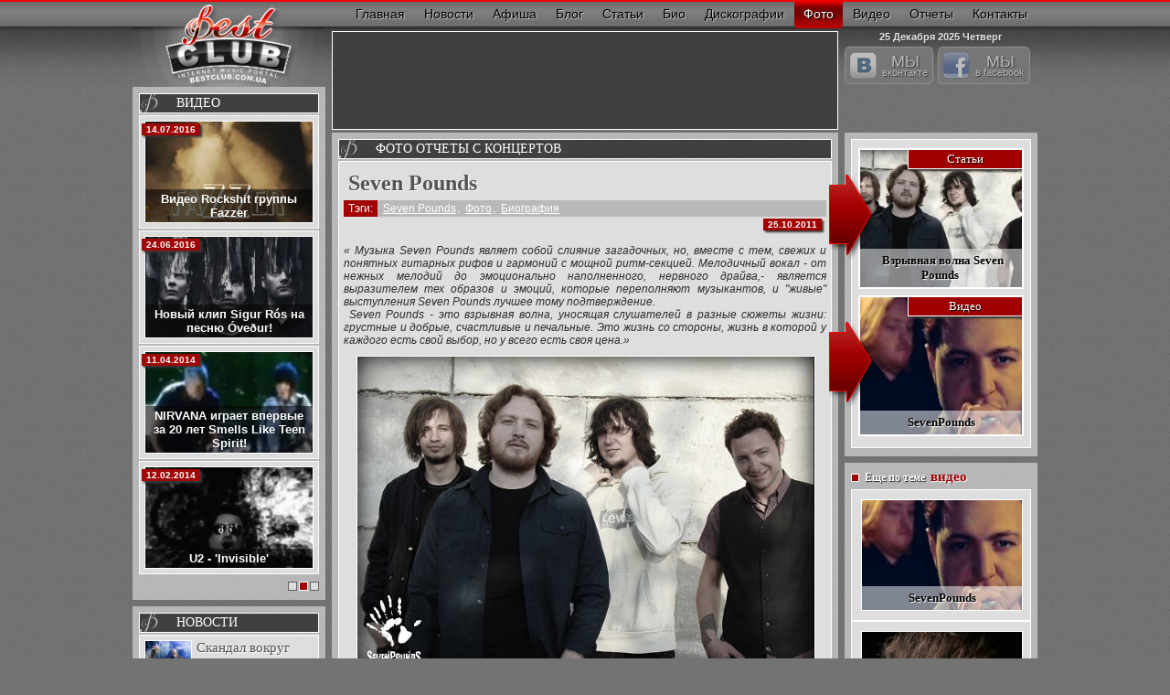

--- FILE ---
content_type: text/html; charset=utf-8
request_url: https://bestclub.com.ua/foto/Seven-Pounds
body_size: 16861
content:
<!DOCTYPE html>
<html xmlns:og="http://ogp.me/ns#"
      xmlns:fb="http://www.facebook.com/2008/fbml">
<head>
<meta content="text/html; charset=utf-8" http-equiv="Content-Type" />
<title>Seven Pounds</title>
<meta name="keywords" content="Seven Pounds, Фото, Биография" />
<meta name="description" content="« Музыка Seven Pounds являет собой слияние загадочных, но, вместе с тем, свежих и понятных гитарных рифов и гармоний с мощной ритм-секцией. Мелодичный вокал - от нежных мелодий до эмоционально" />  
<meta property="og:type" content="article" />
<meta property="og:description" content="« Музыка Seven Pounds являет собой слияние загадочных, но, вместе с тем, свежих и понятных гитарных рифов и гармоний с мощной ритм-секцией. Мелодичный вокал - от нежных мелодий до эмоционально" />
<meta property="og:site_name" content="Музыкальный Интернет портал Украины BestClub.com.ua" />
<meta property="og:title" content="Seven Pounds" />
<meta property="og:url" content="http://bestclub.com.ua/foto/Seven-Pounds" />
<meta property="og:image" content="http://bestclub.com.ua/images/thumb/250x250/2/2/8793.jpg" />
<link rel="image_src" href="https://bestclub.com.ua/images/thumb/250x250/2/2/8793.jpg" />
<link href="/css/main.css?v6" rel="stylesheet" type="text/css" />
<link href="/css/fancybox.css?v6" rel="stylesheet" type="text/css" />
<script type="text/javascript" src="/js/jquery.js"></script>
<script type="text/javascript" src="/js/fxslider.js?v6"></script>
<script type="text/javascript" src="/js/jqForms.js?v6"></script>
<script type="text/javascript" src="/js/jquery.defaultValue.js?v6"></script>
<script type="text/javascript" src="/js/waypoints.min.js?v6"></script>
<script type="text/javascript" src="/js/fancybox/fancybox.pack.js?v6"></script>
<script type="text/javascript" src="/js/fancybox/mousewheel.pack.js?v6"></script>


<script type="text/javascript" src="/js/console.js?v6"></script>

    <!-- Global site tag (gtag.js) - Google Analytics -->
    <script async src="https://www.googletagmanager.com/gtag/js?id=G-Q7CXDS5J64"></script>
    <script>
        window.dataLayer = window.dataLayer || [];
        function gtag(){dataLayer.push(arguments);}
        gtag('js', new Date());

        gtag('config', 'G-Q7CXDS5J64');
    </script>

    <script async src="https://pagead2.googlesyndication.com/pagead/js/adsbygoogle.js?client=ca-pub-1457836242511075"
            crossorigin="anonymous"></script>



</head>
<body>

<div class="g_div">
    <div class="div990">

<!-- header -->
<div class="header">
	<a class="h_logo" href="/" title="Музыкальный Интернет портал Украины BestClub.com.ua">&nbsp;</a>
	<div class="h_right">
		<div class="h_menu">
            

<!-- top_menu -->
<nav>
<a title="Музыкальный портал BestClub.com.ua" href="/">Главная</a>
<a title="Музыкальные новости" href="/news/">Новости</a>
<a title="Афиша концертов \ мероприятий" href="/afisha/">Афиша</a>
<a title="Нина Жильцова - Блог" href="/blog/">Блог</a>
<a title="Отчеты с концертов, статьи о концертах" href="/article/">Статьи</a>
<a title="Биографии музыкантов" href="/biography/">Био</a>
<a href="/discography/">Дискографии</a>
<a class="activ" title="Фото отчеты с концертов" href="/foto/">Фото</a>
<a title="Новые клипы, Видео с концертов" href="/video/">Видео</a>
<a title="Отчеты о концерте" href="/catalog/reports">Отчеты</a>
<a rel="nofollow" href="/contacts">Контакты</a>
</nav>
<!-- top_menu -->		</div>
		<div class="clear">&nbsp;</div>
		<div class="head_info">
            <div class="h_banner">
                	<div class="google_index_line" style="width:auto; height:100px;margin:3px;">
        <ins class="adsbygoogle"
             style="display:inline-block;width:auto;height:100px"
             data-ad-client="ca-pub-1457836242511075"
             data-ad-slot="3164572047"></ins>
        <script>
            (adsbygoogle = window.adsbygoogle || []).push({});
        </script>
	</div>
            </div>
			<div class="r_head">
				<a class="data" title="Куда пойти сегодня, Афиша на 25 Декабря 2025" href="/afisha/2025-12-25">25 Декабря 2025&nbsp;Четверг</a>				<div id="social_btn"></div>
				<script type="text/javascript">
				$(document).ready(function() { $("#social_btn").load("/static/social_btn.html"); });
				</script>						
			</div>
		</div>
	</div>
	<div class="clear">&nbsp;</div>
</div>
<!-- header -->
        <div style="">
            <!-- left_box -->
            <aside>
            <div class="left_box">

            <div class="box slide-container" id="slide-video">
    <a class="title" href="/video/" title="ВИДЕО">ВИДЕО</a>
    <!-- conteiner_small -->
    <ul class="slides">    
    <li>
              
          
    <div class="info_box">
        <div class="info1">
                          <a href="/video/wintergatan-marble-machine" title="Wintergatan - Marble Machine (music instrument using 2000 marbles)">
                <img src="/images/thumb/250x250/4/c/19626.jpg" alt="Wintergatan - Marble Machine (music instrument using 2000 marbles)" />
              </a>
              
            <div class="name">
                <a href="/video/wintergatan-marble-machine" title="Wintergatan - Marble Machine (music instrument using 2000 marbles)">                   
                    Wintergatan - Marble Machine (music instrument using 2000 marbles)                </a>
            </div>
        </div>
        <div class="date1">01.06.2017</div>
    </div>    
              
          
    <div class="info_box">
        <div class="info1">
                          <a href="/video/greenpeace-ljudoviko-ejnaudi-zashhity-arktiki" title="Людовико Эйнауди на Северном Ледовитом океане в поддержку защиты Арктики">
                <img src="/images/thumb/250x250/4/7/18284.jpg" alt="Людовико Эйнауди на Северном Ледовитом океане в поддержку защиты Арктики" />
              </a>
              
            <div class="name">
                <a href="/video/greenpeace-ljudoviko-ejnaudi-zashhity-arktiki" title="Людовико Эйнауди на Северном Ледовитом океане в поддержку защиты Арктики">                   
                    Людовико Эйнауди на Северном Ледовитом океане в поддержку защиты Арктики                </a>
            </div>
        </div>
        <div class="date1">14.09.2016</div>
    </div>    
              
          
    <div class="info_box">
        <div class="info1">
                          <a href="/video/gruppa-gapochka-predstavila-klip-na-pesnju-moneta" title="Группа Гапочка представила клип на песню «Монета»">
                <img src="/images/thumb/250x250/4/7/18246.jpg" alt="Группа Гапочка представила клип на песню «Монета»" />
              </a>
              
            <div class="name">
                <a href="/video/gruppa-gapochka-predstavila-klip-na-pesnju-moneta" title="Группа Гапочка представила клип на песню «Монета»">                   
                    Группа Гапочка представила клип на песню «Монета»                </a>
            </div>
        </div>
        <div class="date1">09.09.2016</div>
    </div>    
              
          
    <div class="info_box">
        <div class="info1">
                          <a href="/video/jinjer-king-of-everything" title="JINJER - King Of Everything">
                <img src="/images/thumb/250x250/4/7/18189.jpg" alt="JINJER - King Of Everything" />
              </a>
              
            <div class="name">
                <a href="/video/jinjer-king-of-everything" title="JINJER - King Of Everything">                   
                    JINJER - King Of Everything                </a>
            </div>
        </div>
        <div class="date1">06.09.2016</div>
    </div>    
              
    </li><li>      
    <div class="info_box">
        <div class="info1">
                          <a href="/video/video-fazzer-rockshit" title="Видео Rockshit группы Fazzer">
                <img src="/images/thumb/250x250/4/3/17249.jpg" alt="Видео Rockshit группы Fazzer" />
              </a>
              
            <div class="name">
                <a href="/video/video-fazzer-rockshit" title="Видео Rockshit группы Fazzer">                   
                    Видео Rockshit группы Fazzer                </a>
            </div>
        </div>
        <div class="date1">14.07.2016</div>
    </div>    
              
          
    <div class="info_box">
        <div class="info1">
                          <a href="/video/novyj-klip-sigur-r-s-na-pesnju-ve-ur" title="Новый клип Sigur Rós на песню Óveður!">
                <img src="/images/thumb/250x250/4/3/17203.jpg" alt="Новый клип Sigur Rós на песню Óveður!" />
              </a>
              
            <div class="name">
                <a href="/video/novyj-klip-sigur-r-s-na-pesnju-ve-ur" title="Новый клип Sigur Rós на песню Óveður!">                   
                    Новый клип Sigur Rós на песню Óveður!                </a>
            </div>
        </div>
        <div class="date1">24.06.2016</div>
    </div>    
              
          
    <div class="info_box">
        <div class="info1">
                          <a href="/video/nirvana-igrajet-vpervyje-za-20-let-smells-like-teen-spirit" title="NIRVANA играет впервые за 20 лет Smells Like Teen Spirit!">
                <img src="/images/thumb/250x250/3/f/16379.jpg" alt="NIRVANA играет впервые за 20 лет Smells Like Teen Spirit!" />
              </a>
              
            <div class="name">
                <a href="/video/nirvana-igrajet-vpervyje-za-20-let-smells-like-teen-spirit" title="NIRVANA играет впервые за 20 лет Smells Like Teen Spirit!">                   
                    NIRVANA играет впервые за 20 лет Smells Like Teen Spirit!                </a>
            </div>
        </div>
        <div class="date1">11.04.2014</div>
    </div>    
              
          
    <div class="info_box">
        <div class="info1">
                          <a href="/video/u2-invisible" title="U2 - &#039;Invisible&#039;">
                <img src="/images/thumb/250x250/3/f/16308.jpg" alt="U2 - &#039;Invisible&#039;" />
              </a>
              
            <div class="name">
                <a href="/video/u2-invisible" title="U2 - &#039;Invisible&#039;">                   
                    U2 - 'Invisible'                </a>
            </div>
        </div>
        <div class="date1">12.02.2014</div>
    </div>    
              
    </li><li>      
    <div class="info_box">
        <div class="info1">
                          <a href="/video/korn-srazhajutsja-s-media-manipuljacijami-v-novom-video-spike-in-my-veins" title="KoRn сражаются с медиа-манипуляциями в новом видео «Spike In My Veins»">
                <img src="/images/thumb/250x250/3/f/16295.jpg" alt="KoRn сражаются с медиа-манипуляциями в новом видео «Spike In My Veins»" />
              </a>
              
            <div class="name">
                <a href="/video/korn-srazhajutsja-s-media-manipuljacijami-v-novom-video-spike-in-my-veins" title="KoRn сражаются с медиа-манипуляциями в новом видео «Spike In My Veins»">                   
                    KoRn сражаются с медиа-манипуляциями в новом видео «Spike In My Veins»                </a>
            </div>
        </div>
        <div class="date1">06.02.2014</div>
    </div>    
              
          
    <div class="info_box">
        <div class="info1">
                          <a href="/video/premera-megamass-son" title="Премьера! МегамасС – «Сон».">
                <img src="/images/thumb/250x250/3/e/16043.jpg" alt="Премьера! МегамасС – «Сон»." />
              </a>
              
            <div class="name">
                <a href="/video/premera-megamass-son" title="Премьера! МегамасС – «Сон».">                   
                    Премьера! МегамасС – «Сон».                </a>
            </div>
        </div>
        <div class="date1">11.12.2013</div>
    </div>    
              
          
    <div class="info_box">
        <div class="info1">
                          <a href="/video/behemoth-blow-your-trumpets-gabriel" title="Behemoth - Blow Your Trumpets Gabriel">
                <img src="/images/thumb/250x250/3/e/16033.jpg" alt="Behemoth - Blow Your Trumpets Gabriel" />
              </a>
              
            <div class="name">
                <a href="/video/behemoth-blow-your-trumpets-gabriel" title="Behemoth - Blow Your Trumpets Gabriel">                   
                    Behemoth - Blow Your Trumpets Gabriel                </a>
            </div>
        </div>
        <div class="date1">05.12.2013</div>
    </div>    
              
          
    <div class="info_box">
        <div class="info1">
                          <a href="/video/novyj-klip-ot-animal-dzhaz-na-pesnju-anamnez" title="Новый клип от Animal ДжаZ на песню &quot;Анамнез&quot;">
                <img src="/images/thumb/250x250/3/e/16000.jpg" alt="Новый клип от Animal ДжаZ на песню &quot;Анамнез&quot;" />
              </a>
              
            <div class="name">
                <a href="/video/novyj-klip-ot-animal-dzhaz-na-pesnju-anamnez" title="Новый клип от Animal ДжаZ на песню &quot;Анамнез&quot;">                   
                    Новый клип от Animal ДжаZ на песню "Анамнез"                </a>
            </div>
        </div>
        <div class="date1">27.11.2013</div>
    </div>    
        </li>              
    </ul> 
    <!-- / conteiner_small_end -->
    
    <div class="clear">&nbsp;</div>
</div>    

<script type="text/javascript">
$('#slide-video').fxslider();
</script><!-- conteiner_small -->
<div class="box slide-container" id="slide-news">
    <a class="title" href="/news/" title="НОВОСТИ">НОВОСТИ</a>
    <ul class="slides">    
    <li>                    
                          
        <div class="info_box_center2">
         <a class="sug_link" href="/news/skandal-vokrug-organizatorov-koncerta-enigma" title="Скандал вокруг организаторов концерта Enigma">
                        <img src="/images/thumb/250x250/4/d/19881.jpg" alt="Скандал вокруг организаторов концерта Enigma" />
                        <span class="tit">Скандал вокруг организаторов концерта Enigma</span>
        </a>
        <div class="clear">&nbsp;</div>
    </div>
                          
        <div class="info_box_center2">
         <a class="sug_link" href="/news/festival-prog-in-park-opeth-riverside-solstafir-v-varshave" title="Фестиваль Prog in Park: Opeth, Riverside, Solstafir в Варшаве">
                        <img src="/images/thumb/250x250/4/d/19850.jpg" alt="Фестиваль Prog in Park: Opeth, Riverside, Solstafir в Варшаве" />
                        <span class="tit">Фестиваль Prog in Park: Opeth, Riverside, Solstafir в Варшаве</span>
        </a>
        <div class="clear">&nbsp;</div>
    </div>
                          
        <div class="info_box_center2">
         <a class="sug_link" href="/news/muzykalnyj-sostav-art-piknika-fsp-festival-v-minske" title="Музыкальный состав арт-пикника FSP festival в Минске">
                        <img src="/images/thumb/250x250/4/c/19634.jpg" alt="Музыкальный состав арт-пикника FSP festival в Минске" />
                        <span class="tit">Музыкальный состав арт-пикника FSP festival в Минске</span>
        </a>
        <div class="clear">&nbsp;</div>
    </div>
                          
        <div class="info_box_center2">
         <a class="sug_link" href="/news/jezhegodnyj-gorodskoj-art-piknik-fsp-festival" title="Ежегодный городской арт-пикник FSP festival состоится 29-30 июля в Минске">
                        <img src="/images/thumb/250x250/4/1/16763.jpg" alt="Ежегодный городской арт-пикник FSP festival состоится 29-30 июля в Минске" />
                        <span class="tit">Ежегодный городской арт-пикник FSP festival состоится 29-30 июля в Минске</span>
        </a>
        <div class="clear">&nbsp;</div>
    </div>
                          
    </li><li>    <div class="info_box_center2">
         <a class="sug_link" href="/news/armin-van-buuren-kiev-25-02-2017" title="ARMIN ONLY “EMBRACE” \ Armin Van Buuren в Киеве 25 февраля 2017">
                        <img src="/images/thumb/250x250/4/a/19196.jpg" alt="ARMIN ONLY “EMBRACE” \ Armin Van Buuren в Киеве 25 февраля 2017" />
                        <span class="tit">ARMIN ONLY “EMBRACE” \ Armin Van Buuren в Киеве 25 февраля 2017</span>
        </a>
        <div class="clear">&nbsp;</div>
    </div>
                          
        <div class="info_box_center2">
         <a class="sug_link" href="/news/armin-van-buuren-make-it-right" title="Клип Armin van Buuren на композицию (Make It Right)">
                        <img src="/images/thumb/250x250/4/9/18895.jpg" alt="Клип Armin van Buuren на композицию (Make It Right)" />
                        <span class="tit">Клип Armin van Buuren на композицию (Make It Right)</span>
        </a>
        <div class="clear">&nbsp;</div>
    </div>
                          
        <div class="info_box_center2">
         <a class="sug_link" href="/news/gajtana-predstavljajet-novuju-pesnju-kak-by-ne-bylo-bolno" title="Гайтана представляет свою новую песню, под названием «Как бы не было больно»">
                        <img src="/images/thumb/250x250/4/8/18511.jpg" alt="Гайтана представляет свою новую песню, под названием «Как бы не было больно»" />
                        <span class="tit">Гайтана представляет свою новую песню, под названием «Как бы не было больно»</span>
        </a>
        <div class="clear">&nbsp;</div>
    </div>
                          
        <div class="info_box_center2">
         <a class="sug_link" href="/news/festival-parad-odesskih-dj" title="Фестиваль «Парад одесских DJ»">
                        <img src="/images/thumb/250x250/4/7/18326.jpg" alt="Фестиваль «Парад одесских DJ»" />
                        <span class="tit">Фестиваль «Парад одесских DJ»</span>
        </a>
        <div class="clear">&nbsp;</div>
    </div>
                          
    </li><li>    <div class="info_box_center2">
         <a class="sug_link" href="/news/programma-festivalja-odessa-jazzfest-2016" title="Программа фестиваля Odessa JazzFest 2016">
                        <img src="/images/thumb/250x250/4/7/18285.jpg" alt="Программа фестиваля Odessa JazzFest 2016" />
                        <span class="tit">Программа фестиваля Odessa JazzFest 2016</span>
        </a>
        <div class="clear">&nbsp;</div>
    </div>
                          
        <div class="info_box_center2">
         <a class="sug_link" href="/news/odessa-light-fest-2016" title="ODESSA LIGHT FEST (02-04 сентября 2016)">
                        <img src="/images/thumb/250x250/4/6/18018.jpg" alt="ODESSA LIGHT FEST (02-04 сентября 2016)" />
                        <span class="tit">ODESSA LIGHT FEST (02-04 сентября 2016)</span>
        </a>
        <div class="clear">&nbsp;</div>
    </div>
                          
        <div class="info_box_center2">
         <a class="sug_link" href="/news/okean-jelzi-den-nezavisimosti-v-odesse" title="Океан Ельзи - День Независимости в Одессе">
                        <img src="/images/thumb/250x250/4/6/18019.jpg" alt="Океан Ельзи - День Независимости в Одессе" />
                        <span class="tit">Океан Ельзи - День Независимости в Одессе</span>
        </a>
        <div class="clear">&nbsp;</div>
    </div>
                          
        <div class="info_box_center2">
         <a class="sug_link" href="/news/m83-vystupjat-v-kijeve" title="Французский музыкальный проект M83 выступят в Киеве">
                        <img src="/images/thumb/250x250/4/6/18017.jpg" alt="Французский музыкальный проект M83 выступят в Киеве" />
                        <span class="tit">Французский музыкальный проект M83 выступят в Киеве</span>
        </a>
        <div class="clear">&nbsp;</div>
    </div>
      
    </li>              
    </ul> 

    <div class="clear">&nbsp;</div>
</div>
<!-- / conteiner_small_end -->

<script type="text/javascript">
$('#slide-news').fxslider({slideshow: false});
</script><!-- conteiner_small -->
<div class="box slide-container" id="slide-article">
    <a class="title" href="/article/" title="СТАТЬИ">СТАТЬИ</a>
    <ul class="slides">    
    <li>                    
                          
            <div class="info_box_center2">
             <a class="sug_link" href="/article/klassicheskaja-duhovnost" title="Классическая духовность (Ukrainian Sinfonietta Orchestra)">
                                <img src="/images/thumb/250x250/4/e/20042.jpg" alt="Классическая духовность (Ukrainian Sinfonietta Orchestra)" />
                                <span class="tit">Классическая духовность (Ukrainian Sinfonietta Orchestra)</span>
            </a>
            <div class="clear">&nbsp;</div>
        </div>
                          
            <div class="info_box_center2">
             <a class="sug_link" href="/article/assija-ahat-assia-ahhatt-i-freedom-ballet-v-odesskoj-filarmonii-22-03-18" title="Ассия Ахат (Assia Ahhatt) и Freedom ballet в Одесской Филармонии  22.03.18">
                                <img src="/images/thumb/250x250/4/e/19989.jpg" alt="Ассия Ахат (Assia Ahhatt) и Freedom ballet в Одесской Филармонии  22.03.18" />
                                <span class="tit">Ассия Ахат (Assia Ahhatt) и Freedom ballet в Одесской Филармонии  22.03.18</span>
            </a>
            <div class="clear">&nbsp;</div>
        </div>
                          
            <div class="info_box_center2">
             <a class="sug_link" href="/article/ni-razu-ne-fracuzy-mozart-l-opera-rock" title="Ни разу не фрацузы Mozart L&#039;Opera Rock">
                                <img src="/images/thumb/250x250/4/e/19983.jpg" alt="Ни разу не фрацузы Mozart L&#039;Opera Rock" />
                                <span class="tit">Ни разу не фрацузы Mozart L'Opera Rock</span>
            </a>
            <div class="clear">&nbsp;</div>
        </div>
                          
            <div class="info_box_center2">
             <a class="sug_link" href="/article/poddelka-mozart-l-opera-rock-le-concert-21-02-18-teatr-muzkomedii" title="Подделка MOZART L&#039;Opera Rock LE CONCERT  21.02.18 Театр Музкомедии">
                                <img src="/images/thumb/250x250/4/e/19978.jpg" alt="Подделка MOZART L&#039;Opera Rock LE CONCERT  21.02.18 Театр Музкомедии" />
                                <span class="tit">Подделка MOZART L'Opera Rock LE CONCERT  21.02.18 Театр Музкомедии</span>
            </a>
            <div class="clear">&nbsp;</div>
        </div>
                          
            <div class="info_box_center2">
             <a class="sug_link" href="/article/hor-monahov-resonance-group-odessa-filarmonija-28-01-17" title="Хор монахов Resonance Group Одесса Филармония 28.01.17">
                                <img src="/images/thumb/250x250/4/d/19902.jpg" alt="Хор монахов Resonance Group Одесса Филармония 28.01.17" />
                                <span class="tit">Хор монахов Resonance Group Одесса Филармония 28.01.17</span>
            </a>
            <div class="clear">&nbsp;</div>
        </div>
                          
            <div class="info_box_center2">
             <a class="sug_link" href="/article/bg-45-jubilejnyj-koncert-odessa-13-11-2017" title="БГ 45! Юбилейный концерт в Одесской Филармонии 13.11.2017">
                                <img src="/images/thumb/250x250/4/d/19880.jpg" alt="БГ 45! Юбилейный концерт в Одесской Филармонии 13.11.2017" />
                                <span class="tit">БГ 45! Юбилейный концерт в Одесской Филармонии 13.11.2017</span>
            </a>
            <div class="clear">&nbsp;</div>
        </div>
                          
            <div class="info_box_center2">
             <a class="sug_link" href="/article/koncert-mashina-vremeni-20-11-2017" title="Машина Времени – концерт в Одесской филармонии, 20.11.2017">
                                <img src="/images/thumb/250x250/4/d/19878.jpg" alt="Машина Времени – концерт в Одесской филармонии, 20.11.2017" />
                                <span class="tit">Машина Времени – концерт в Одесской филармонии, 20.11.2017</span>
            </a>
            <div class="clear">&nbsp;</div>
        </div>
                          
            <div class="info_box_center2">
             <a class="sug_link" href="/article/koncert-resonance-v-odesse-12-10-17" title="Концерт Resonance в Одессе 12.10.17">
                                <img src="/images/thumb/250x250/4/d/19872.jpg" alt="Концерт Resonance в Одессе 12.10.17" />
                                <span class="tit">Концерт Resonance в Одессе 12.10.17</span>
            </a>
            <div class="clear">&nbsp;</div>
        </div>
                          
            <div class="info_box_center2">
             <a class="sug_link" href="/article/gorodskoj-art-piknik-freaky-summer-party-2017-v-minske" title="Городской арт-пикник Freaky Summer Party 2017 в Минске">
                                <img src="/images/thumb/250x250/4/d/19761.jpg" alt="Городской арт-пикник Freaky Summer Party 2017 в Минске" />
                                <span class="tit">Городской арт-пикник Freaky Summer Party 2017 в Минске</span>
            </a>
            <div class="clear">&nbsp;</div>
        </div>
                          
            <div class="info_box_center2">
             <a class="sug_link" href="/article/sound-storm" title="Sound Storm">
                                <img src="/images/thumb/250x250/4/c/19643.jpg" alt="Sound Storm" />
                                <span class="tit">Sound Storm</span>
            </a>
            <div class="clear">&nbsp;</div>
        </div>
                          
    </li><li>        <div class="info_box_center2">
             <a class="sug_link" href="/article/armin-only-embrace-kiev-25-02-17" title="Armin Only Embrace Киев 25.02.17 МВЦ">
                                <img src="/images/thumb/250x250/4/c/19471.jpg" alt="Armin Only Embrace Киев 25.02.17 МВЦ" />
                                <span class="tit">Armin Only Embrace Киев 25.02.17 МВЦ</span>
            </a>
            <div class="clear">&nbsp;</div>
        </div>
                          
            <div class="info_box_center2">
             <a class="sug_link" href="/article/orgija-pravednikov-15-10-2016" title="Оргия Праведников «Книга Воскресения» отчет о концерта 15 октября 2016">
                                <img src="/images/thumb/250x250/4/9/18743.jpg" alt="Оргия Праведников «Книга Воскресения» отчет о концерта 15 октября 2016" />
                                <span class="tit">Оргия Праведников «Книга Воскресения» отчет о концерта 15 октября 2016</span>
            </a>
            <div class="clear">&nbsp;</div>
        </div>
                          
            <div class="info_box_center2">
             <a class="sug_link" href="/article/uchastniki-odessa-jazzfest-2016" title="Участники Odessa JazzFest 2016">
                                <img src="/images/thumb/250x250/4/7/18286.jpg" alt="Участники Odessa JazzFest 2016" />
                                <span class="tit">Участники Odessa JazzFest 2016</span>
            </a>
            <div class="clear">&nbsp;</div>
        </div>
                          
            <div class="info_box_center2">
             <a class="sug_link" href="/article/pervyj-den-mirum-music-festival-2016" title="Первый день Mirum Music Festival 2016">
                                <img src="/images/thumb/250x250/4/5/17826.jpg" alt="Первый день Mirum Music Festival 2016" />
                                <span class="tit">Первый день Mirum Music Festival 2016</span>
            </a>
            <div class="clear">&nbsp;</div>
        </div>
                          
            <div class="info_box_center2">
             <a class="sug_link" href="/article/otchet-o-festivale-rok-za-bobrov-2016" title="Отчет о фестивале &quot;Рок за Бобров 2016&quot;">
                                <img src="/images/thumb/250x250/4/4/17421.jpg" alt="Отчет о фестивале &quot;Рок за Бобров 2016&quot;" />
                                <span class="tit">Отчет о фестивале "Рок за Бобров 2016"</span>
            </a>
            <div class="clear">&nbsp;</div>
        </div>
                          
            <div class="info_box_center2">
             <a class="sug_link" href="/article/solnce-friki-i-sobachki-otchet-ob-art-piknike-fsp-2016" title="Солнце, фрики и собачки - отчет об арт-пикнике FSP 2016">
                                <img src="/images/thumb/250x250/4/3/17221.jpg" alt="Солнце, фрики и собачки - отчет об арт-пикнике FSP 2016" />
                                <span class="tit">Солнце, фрики и собачки - отчет об арт-пикнике FSP 2016</span>
            </a>
            <div class="clear">&nbsp;</div>
        </div>
                          
            <div class="info_box_center2">
             <a class="sug_link" href="/article/koncert-resonance-black-tour-18-05-2016-odessa" title="Концерт Resonance Black tour 18.05.2016 Одесса Украинский театр">
                                <img src="/images/thumb/250x250/4/3/17261.jpg" alt="Концерт Resonance Black tour 18.05.2016 Одесса Украинский театр" />
                                <span class="tit">Концерт Resonance Black tour 18.05.2016 Одесса Украинский театр</span>
            </a>
            <div class="clear">&nbsp;</div>
        </div>
                          
            <div class="info_box_center2">
             <a class="sug_link" href="/article/pivdenfest-white-stage" title="Pivdenfest - White stage">
                                <img src="/images/thumb/250x250/4/3/17245.jpg" alt="Pivdenfest - White stage" />
                                <span class="tit">Pivdenfest - White stage</span>
            </a>
            <div class="clear">&nbsp;</div>
        </div>
                          
            <div class="info_box_center2">
             <a class="sug_link" href="/article/pivdenfest-black-stage" title="Pivdenfest - Black stage">
                                <img src="/images/thumb/250x250/4/3/17227.jpg" alt="Pivdenfest - Black stage" />
                                <span class="tit">Pivdenfest - Black stage</span>
            </a>
            <div class="clear">&nbsp;</div>
        </div>
                          
            <div class="info_box_center2">
             <a class="sug_link" href="/article/orange-warsaw-festival-2016-top-5-concerts" title="Orange Warsaw Festival 2016: Top 5 concerts">
                                <img src="/images/thumb/250x250/4/3/17213.jpg" alt="Orange Warsaw Festival 2016: Top 5 concerts" />
                                <span class="tit">Orange Warsaw Festival 2016: Top 5 concerts</span>
            </a>
            <div class="clear">&nbsp;</div>
        </div>
       
    </li>              
    </ul> 

    <div class="clear">&nbsp;</div>
</div>
<!-- / conteiner_small_end -->

<script type="text/javascript">
$('#slide-article').fxslider({slideshow: false});
</script>
                        </div>
            </aside>
            <!-- / left_box -->
            
            <!-- center -->
            <div class="center_box">
            	<section>
                
<div class="box">
	<a class="title" href="/foto/" title="Фотографии \ фото отчеты с концертов">Фото отчеты с концертов</a>
	<div class="info_box_center2">
        <h1>Seven Pounds</h1>

		
<div class="tags">
    <span>Тэги:</span>
    <a href="/tag/Seven Pounds" title="Seven Pounds">Seven Pounds</a>, <a href="/tag/Фото" title="Фото">Фото</a>, <a href="/tag/Биография" title="Биография">Биография</a> 
</div>


<!-- text -->    
<div id="main-text">
	<div class="date2">25.10.2011</div>
	<div class="clear">&nbsp;</div>	
    
	<div class="cont"><p>
	<em>&laquo; Музыка Seven Pounds являет собой слияние загадочных, но, вместе с тем, свежих и понятных гитарных рифов и гармоний с мощной ритм-секцией. Мелодичный вокал - от нежных мелодий до эмоционально наполненного, нервного драйва,- является выразителем тех образов и эмоций, которые переполняют музыкантов, и &quot;живые&quot; выступления Seven Pounds лучшее тому подтверждение.</em><em><br />
	&nbsp;Seven Pounds - это взрывная волна, уносящая слушателей в разные сюжеты жизни: грустные и добрые, счастливые и печальные. Это жизнь со стороны, жизнь в которой у каждого есть свой выбор, но у всего есть своя цена.&raquo;</em></p></div>	

    
    			<!-- img border -->
            <div class="gall_div" style="width: 530px;">
                				<a rel="fbox" onclick="return false" href="/images/Gallery/S/Seven_Pounds/seven_pounds_001.jpg" title="Seven Pounds">
					<img alt="Seven Pounds" src="/images/Gallery/S/Seven_Pounds/seven_pounds_001.jpg" width="500" height="348"/>
				</a>
                							</div>
            <!-- / img border -->
    			<!-- img border -->
            <div class="gall_div" style="width: 530px;">
                				<a rel="fbox" onclick="return false" href="/images/Gallery/S/Seven_Pounds/seven_pounds_002.jpg" title="Seven Pounds">
					<img alt="Seven Pounds" src="/images/Gallery/S/Seven_Pounds/seven_pounds_002.jpg" width="500" height="247"/>
				</a>
                							</div>
            <!-- / img border -->
    			<!-- img border -->
            <div class="gall_div" style="width: 530px;">
                				<a rel="fbox" onclick="return false" href="/images/Gallery/S/Seven_Pounds/seven_pounds_003.jpg" title="Seven Pounds">
					<img alt="Seven Pounds" src="/images/Gallery/S/Seven_Pounds/seven_pounds_003.jpg" width="500" height="361"/>
				</a>
                							</div>
            <!-- / img border -->
    			<!-- img border -->
            <div class="gall_div" style="width: 530px;">
                				<a rel="fbox" onclick="return false" href="/images/Gallery/S/Seven_Pounds/seven_pounds_004.jpg" title="Seven Pounds">
					<img alt="Seven Pounds" src="/images/Gallery/S/Seven_Pounds/seven_pounds_004.jpg" width="500" height="228"/>
				</a>
                							</div>
            <!-- / img border -->
    			<!-- img border -->
            <div class="gall_div" style="width: 530px;">
                				<a rel="fbox" onclick="return false" href="/images/Gallery/S/Seven_Pounds/seven_pounds_005.jpg" title="Seven Pounds">
					<img alt="Seven Pounds" src="/images/Gallery/S/Seven_Pounds/seven_pounds_005.jpg" width="500" height="327"/>
				</a>
                							</div>
            <!-- / img border -->
    			<!-- img border -->
            <div class="gall_div" style="width: 530px;">
                				<a rel="fbox" onclick="return false" href="/images/Gallery/S/Seven_Pounds/seven_pounds_006.jpg" title="Seven Pounds">
					<img alt="Seven Pounds" src="/images/Gallery/S/Seven_Pounds/seven_pounds_006.jpg" width="500" height="500"/>
				</a>
                							</div>
            <!-- / img border -->
    			<!-- img border -->
            <div class="gall_div" style="width: 390px;">
                				<a rel="fbox" onclick="return false" href="/images/Gallery/S/Seven_Pounds/seven_pounds_007.jpg" title="Seven Pounds">
					<img alt="Seven Pounds" src="/images/Gallery/S/Seven_Pounds/seven_pounds_007.jpg" width="360" height="479"/>
				</a>
                							</div>
            <!-- / img border -->
    			<!-- img border -->
            <div class="gall_div" style="width: 530px;">
                				<a rel="fbox" onclick="return false" href="/images/Gallery/S/Seven_Pounds/seven_pounds_008.jpg" title="Seven Pounds">
					<img alt="Seven Pounds" src="/images/Gallery/S/Seven_Pounds/seven_pounds_008.jpg" width="500" height="325"/>
				</a>
                							</div>
            <!-- / img border -->
    			<!-- img border -->
            <div class="gall_div" style="width: 530px;">
                				<a rel="fbox" onclick="return false" href="/images/Gallery/S/Seven_Pounds/seven_pounds_009.jpg" title="Seven Pounds">
					<img alt="Seven Pounds" src="/images/Gallery/S/Seven_Pounds/seven_pounds_009.jpg" width="500" height="500"/>
				</a>
                							</div>
            <!-- / img border -->
    			<!-- img border -->
            <div class="gall_div" style="width: 530px;">
                				<a rel="fbox" onclick="return false" href="/images/Gallery/S/Seven_Pounds/seven_pounds_011.jpg" title="Seven Pounds">
					<img alt="Seven Pounds" src="/images/Gallery/S/Seven_Pounds/seven_pounds_011.jpg" width="500" height="375"/>
				</a>
                							</div>
            <!-- / img border -->
    			<!-- img border -->
            <div class="gall_div" style="width: 506px;">
                				<a rel="fbox" onclick="return false" href="/images/Gallery/S/Seven_Pounds/seven_pounds_012.jpg" title="Seven Pounds">
					<img alt="Seven Pounds" src="/images/Gallery/S/Seven_Pounds/seven_pounds_012.jpg" width="476" height="479"/>
				</a>
                							</div>
            <!-- / img border -->
    			<!-- img border -->
            <div class="gall_div" style="width: 530px;">
                				<a rel="fbox" onclick="return false" href="/images/Gallery/S/Seven_Pounds/seven_pounds_013.jpg" title="Seven Pounds">
					<img alt="Seven Pounds" src="/images/Gallery/S/Seven_Pounds/seven_pounds_013.jpg" width="500" height="500"/>
				</a>
                							</div>
            <!-- / img border -->
    			<!-- img border -->
            <div class="gall_div" style="width: 530px;">
                				<a rel="fbox" onclick="return false" href="/images/Gallery/S/Seven_Pounds/seven_pounds_014.jpg" title="Seven Pounds">
					<img alt="Seven Pounds" src="/images/Gallery/S/Seven_Pounds/seven_pounds_014.jpg" width="500" height="375"/>
				</a>
                							</div>
            <!-- / img border -->
    			<!-- img border -->
            <div class="gall_div" style="width: 530px;">
                				<a rel="fbox" onclick="return false" href="/images/Gallery/S/Seven_Pounds/seven_pounds_015.jpg" title="Seven Pounds">
					<img alt="Seven Pounds" src="/images/Gallery/S/Seven_Pounds/seven_pounds_015.jpg" width="500" height="751"/>
				</a>
                							</div>
            <!-- / img border -->
    			<!-- img border -->
            <div class="gall_div" style="width: 530px;">
                				<a rel="fbox" onclick="return false" href="/images/Gallery/S/Seven_Pounds/seven_pounds_016.jpg" title="Seven Pounds">
					<img alt="Seven Pounds" src="/images/Gallery/S/Seven_Pounds/seven_pounds_016.jpg" width="500" height="334"/>
				</a>
                							</div>
            <!-- / img border -->
    			<!-- img border -->
            <div class="gall_div" style="width: 530px;">
                				<a rel="fbox" onclick="return false" href="/images/Gallery/S/Seven_Pounds/seven_pounds_017.jpg" title="Seven Pounds">
					<img alt="Seven Pounds" src="/images/Gallery/S/Seven_Pounds/seven_pounds_017.jpg" width="500" height="500"/>
				</a>
                							</div>
            <!-- / img border -->
    			<!-- img border -->
            <div class="gall_div" style="width: 530px;">
                				<a rel="fbox" onclick="return false" href="/images/Gallery/S/Seven_Pounds/seven_pounds_018.jpg" title="Seven Pounds">
					<img alt="Seven Pounds" src="/images/Gallery/S/Seven_Pounds/seven_pounds_018.jpg" width="500" height="500"/>
				</a>
                							</div>
            <!-- / img border -->
    			<!-- img border -->
            <div class="gall_div" style="width: 530px;">
                				<a rel="fbox" onclick="return false" href="/images/Gallery/S/Seven_Pounds/seven_pounds_019.jpg" title="Seven Pounds">
					<img alt="Seven Pounds" src="/images/Gallery/S/Seven_Pounds/seven_pounds_019.jpg" width="500" height="327"/>
				</a>
                							</div>
            <!-- / img border -->
    			<!-- img border -->
            <div class="gall_div" style="width: 456px;">
                				<a rel="fbox" onclick="return false" href="/images/Gallery/S/Seven_Pounds/seven_pounds_021.jpg" title="Seven Pounds">
					<img alt="Seven Pounds" src="/images/Gallery/S/Seven_Pounds/seven_pounds_021.jpg" width="426" height="640"/>
				</a>
                							</div>
            <!-- / img border -->
    			<!-- img border -->
            <div class="gall_div" style="width: 530px;">
                				<a rel="fbox" onclick="return false" href="/images/Gallery/S/Seven_Pounds/seven_pounds_022.jpg" title="Seven Pounds">
					<img alt="Seven Pounds" src="/images/Gallery/S/Seven_Pounds/seven_pounds_022.jpg" width="500" height="335"/>
				</a>
                							</div>
            <!-- / img border -->
    			<!-- img border -->
            <div class="gall_div" style="width: 530px;">
                				<a rel="fbox" onclick="return false" href="/images/Gallery/S/Seven_Pounds/seven_pounds_023.jpg" title="Seven Pounds">
					<img alt="Seven Pounds" src="/images/Gallery/S/Seven_Pounds/seven_pounds_023.jpg" width="500" height="751"/>
				</a>
                							</div>
            <!-- / img border -->
    			<!-- img border -->
            <div class="gall_div" style="width: 530px;">
                				<a rel="fbox" onclick="return false" href="/images/Gallery/S/Seven_Pounds/seven_pounds_024.jpg" title="Seven Pounds">
					<img alt="Seven Pounds" src="/images/Gallery/S/Seven_Pounds/seven_pounds_024.jpg" width="500" height="395"/>
				</a>
                							</div>
            <!-- / img border -->
    			<!-- img border -->
            <div class="gall_div" style="width: 530px;">
                				<a rel="fbox" onclick="return false" href="/images/Gallery/S/Seven_Pounds/seven_pounds_025.jpg" title="Seven Pounds">
					<img alt="Seven Pounds" src="/images/Gallery/S/Seven_Pounds/seven_pounds_025.jpg" width="500" height="334"/>
				</a>
                							</div>
            <!-- / img border -->
    				
    
    	
	<div class="source">
			</div>
	
    <div class="page_navigation">
        <a class="link_n" href="javascript:history.go(-1)">&laquo; Вернуться назад</a>  | <a href="/foto/" class="link_n" title="Фотографии \ фото отчеты с концертов">Смотреть другие фото отчеты с концеторв</a>
    </div> 
    	
	
<div class="tags">
    <span>Тэги:</span>
    <a href="/tag/Seven Pounds" title="Seven Pounds">Seven Pounds</a>, <a href="/tag/Фото" title="Фото">Фото</a>, <a href="/tag/Биография" title="Биография">Биография</a> 
</div>

	
    
<div id="widget_asso_content" class="association_box slide-container">
    <div class="hidden">
    <ul class="slides">    
    <li>   
                    <div class="ass_box">
            <a href="/article/Vzryvnaja-volna-Seven-Pounds" title="Взрывная волна Seven Pounds">
                                    <img src="/images/thumb/250x250/2/2/8793.jpg" alt="Взрывная волна Seven Pounds" />
                                     
            </a>
            <div class="name"><a href="/article/">Статьи</a></div>
            <div class="link">
                <a href="/article/Vzryvnaja-volna-Seven-Pounds" title="Взрывная волна Seven Pounds">Взрывная волна Seven Pounds</a>
            </div>
        </div>          
                    <div class="ass_box">
            <a href="/video/SevenPounds" title="SevenPounds">
                                    <img src="/images/thumb/250x250/2/2/8816.jpg" alt="SevenPounds" />
                                     
            </a>
            <div class="name"><a href="/video/">Видео</a></div>
            <div class="link">
                <a href="/video/SevenPounds" title="SevenPounds">SevenPounds</a>
            </div>
        </div>          
        </li>              
    </ul>     
    </div>
    
        
    <div class="clear">&nbsp;</div>
</div>

<script type="text/javascript">
$('#widget_asso_content').fxslider({
	controlNav: false, 
	slideshow: false, 
	directionNav: true, 
	animationLoop: false,
	prevText: '&nbsp;',
	nextText: '&nbsp;',
});
</script>     
    <div id="adv_ya_40455"></div>
        
</div>    
<!-- /text --> 				


	</div>
</div>

<div class="box" id="social"></div>	

<div id="comment_block">
<!-- comments -->
<div class="box">
<a name="comments"></a>
<div class="comments">

    
    <div class="btn">
        <span id="tab_list" onclick="Comment.switch_tab('list')">Комментарии</span>
        <span id="tab_add" onclick="Comment.switch_tab('add')">Комментировать</span>
    </div>
	<div class="clear">&nbsp;</div>
    
    <div class="comment_box">
        <!-- alert ok | error -->
        <div id="alert" style="display: none; margin: 5px 2px; padding: 5px;"></div>
        <!-- /alert ok | error -->
        
        <!-- add comment -->
        <div id="t_add" style="display: none;">
        <form id="form_comment" action="/comments/a.save" method="post">
        <input type="hidden" value="74" name="owner_id" />
        <input type="hidden" value="gall" name="owner_type" />
        <input type="hidden" value="" name="t25" />
        <div class="left bord_silver">
            <div>
                	                <div class="bord_cont1">
	                     <input style="width:235px;" type="text" value="" rel="Ваше Имя" name="name" />
	                </div>
                            </div>
        </div>
        
        <div class="right bord_silver">
                            <script src="https://www.google.com/recaptcha/api.js" async defer></script>
                <div class="g-recaptcha" data-sitekey="6LcnLeMdAAAAAKFSA1fnqoGQZfVPQK-ywxNUKgyF"></div>
                    </div>

        <div class="clear">&nbsp;</div>
        <div class="reply_box">
            <div class="bord_silver">
                <div>
                    <div>
                        <div class="bord_cont1">
                            <textarea style="width:97%; height:70px; border:none;" rel="Текст сообщения" name="comment"></textarea>
                            <div style="text-align:right; margin:5px 0;">
                                <input id="submit_comment" class="submit" type="button" value="Oтправить сообщение" />
                            </div>
                        </div>
                    </div>
                </div>
            </div>
            <div class="quest"></div>
        </div>
        </form>
        </div>
        <!-- /add comment -->


                
        
        
        
        <div class="btn" style="margin:10px 0 5px 0; background:none;">
			<span id="tab_add2top">Комментировать</span>
		</div>
        
    </div>
</div>
</div>
<!-- / comments -->

<!-- comments script -->
<script type="text/javascript">
$('#form_comment').defVal();

function Comment(){};

var tab = 'add';

Comment.load = function() {
    $("#comment_block").load(top.location+" #comment_block",function(){
        $('#form_comment').defVal();
        tab = 'list';
        Comment.switch_tab(tab);
        Comment.reset_defaults();
        $('html, body').animate({scrollTop:$('div.comments').offset().top - 10}, 'slow');
        //$('#t_list').find('> div').eq(0).fadeOut().fadeIn();
        $('#t_list').find('div.reply_box').eq(0).hide().fadeIn();
    });
};

Comment.switch_tab = function(part) {    

	if( ! $('#t_list').find('div.reply_box').eq(0).length ){
		$('#tab_'+tab).addClass('tabe');
		$('#t_'+tab).css({display:''});
		return 0;
	}
	
    $('#tab_'+tab).removeClass('tabe');
    $('#t_'+tab).css({display:'none'});
    tab = part;    
    $('#tab_'+tab).addClass('tabe');
    $('#t_'+tab).css({display:''});

    if( part == 'add' ){
    	$('#t_list').css({display:''});
        //$('html, body').animate({scrollTop:$('div.comments').offset().top - 10}, 'slow');
    }
    
    $('#alert').html('').hide();
};

Comment.save = function() {
	$('#form_comment').clearDefVal();

	$('#form_comment input[name="t25"]').val('Run Lola Run');	
	
    $('#form_comment').ajaxSubmit(function(d, status) {
        if( d == 'ok' ){

            $('#form_comment').each(function(){
                this.reset();
            });  
            //Comment.switch_tab('list');
            //alert('Спасибо за комментарий. \nДанные будут опубликованы через некоторое время');
                        var d = 'Данные будут опубликованы через некоторое время';
                        var obj_css = { "border": "1px solid #B1DC5E", 
                            "background-color": "#E6FFCC", 
                            "color":"#000000" };
            $('#alert').fadeOut().css(obj_css).html(d).fadeIn('slow', function(){       
                                Comment.load();
                     
            });
            $('#form_comment').defVal();
        }else{
            //alert(d);
            var obj_css = { "border": "1px solid #FF0000", 
            		        "background-color": "#FFf5f5", 
            		        "color":"#ff0000" };
            $('#alert').fadeOut().css(obj_css).html(d).fadeIn();
        } 
    });

    $('#form_comment').defVal();    
    return false;     
};


Comment.reset_defaults  = function () {
    $("#submit_comment").unbind('click').bind('click', function (){Comment.save();});

    $("#tab_add2top").unbind('click').bind('click', function (){
    	Comment.switch_tab('add');
    	$('html, body').animate({scrollTop:$('div.comments').offset().top - 10}, 'slow');        
    });        
};
Comment.switch_tab(tab);
Comment.reset_defaults();
</script>
<!-- /comments script -->
</div>    
        
        

<script type="text/javascript">
$(document).ready(function() {

    $("#main-text a[rel=fbox]").fancybox({
        'transitionIn'      : 'elastic',
        'transitionOut'     : 'elastic',
        'titleFormat'       : function(title, currentArray, currentIndex, currentOpts) {
            return '<table cellspacing="0" cellpadding="0" id="fancybox-title-float-wrap"><tr><td id="fancybox-title-float-left"></td><td id="fancybox-title-float-main">' +title+ '</td><td id="fancybox-title-float-right"></td></tr></table>';
        },
        'titlePosition'     : 'outside',
        'overlayColor'      : '#112428',
        'overlayOpacity'    : 0.8    
    });
    
});
</script>                </section>                
            </div>
            <!-- / center -->
            
            <!-- right_box -->
            <aside>
            <div class="right_box">
                        


            
            <!-- banner -->
            <div id="banner_125"></div>
            <script type="text/javascript">
            $(document).ready(function() { $("#banner_125").addClass('view2').load("/static/banners/r_1.html"); });
            </script>  
            <!-- /banner -->            

		    
<div id="widget_asso" class="box">
	<div class="info_box">
		<div class="association_box">
	    	    <div class="ass_box2">
			<div class="ass_box">

				<a href="/article/Vzryvnaja-volna-Seven-Pounds" title="Взрывная волна Seven Pounds">
											<img src="/images/thumb/250x250/2/2/8793.jpg" alt="Взрывная волна Seven Pounds" />
					                     
				</a>
				<div class="name">
				    <a href="/article/">Статьи</a>
				</div>
				<div class="link">
					<a href="/article/Vzryvnaja-volna-Seven-Pounds" title="Взрывная волна Seven Pounds">Взрывная волна Seven Pounds</a>
				</div>
			</div>
			<div class="arrow"></div>
	    </div>
		<div class="clear">&nbsp;</div>
	    	    <div class="ass_box2">
			<div class="ass_box">

				<a href="/video/SevenPounds" title="SevenPounds">
											<img src="/images/thumb/250x250/2/2/8816.jpg" alt="SevenPounds" />
					                     
				</a>
				<div class="name">
				    <a href="/video/">Видео</a>
				</div>
				<div class="link">
					<a href="/video/SevenPounds" title="SevenPounds">SevenPounds</a>
				</div>
			</div>
			<div class="arrow"></div>
	    </div>
		<div class="clear">&nbsp;</div>
	    		</div>
	</div>
</div>		    <div id="suggestions">
<!-- conteiner_small -->
<div class="box">
	<a class="title2" href="/video/">Еще по теме &nbsp;<b>видео</b></a>



	        <div id="content-img-mini" class="info_box_center2">
						<a class="sug_link2" title="SevenPounds" href="/video/SevenPounds">
			    <img alt="SevenPounds" src="/images/thumb/250x250/2/2/8816.jpg" />
				<span class="tit">SevenPounds</span>
			</a>
			        </div>
	        <div id="content-img-mini" class="info_box_center2">
						<a class="sug_link2" title="Patrick Wolf клипы" href="/video/Patrick-Wolf-klipy">
			    <img alt="Patrick Wolf клипы" src="/images/thumb/250x250/1/c/7368.jpg" />
				<span class="tit">Patrick Wolf клипы</span>
			</a>
			        </div>
	        <div id="content-img-mini" class="info_box_center2">
						<a class="sug_link2" title="Каверы от Erlie Roads" href="/video/Kavery-ot-Erlie-Roads">
			    <img alt="Каверы от Erlie Roads" src="/images/thumb/250x250/2/a/10779.jpg" />
				<span class="tit">Каверы от Erlie Roads</span>
			</a>
			        </div>
	        <div id="content-img-mini" class="info_box_center2">
						<a class="sug_link2" title="группа из Исландии – Múm" href="/video/gruppa-iz-Islandii-M-m">
			    <img alt="группа из Исландии – Múm" src="/images/thumb/250x250/2/1/8544.jpg" />
				<span class="tit">группа из Исландии – Múm</span>
			</a>
			        </div>
	
    


    



</div>
<!-- / conteiner_small_end -->
<!-- conteiner_small -->
<div class="box">
	<a class="title2" href="/news/">Еще по теме &nbsp;<b>новости</b></a>

                    
	                        
		<div class="info_box_center2">
	         <a class="sug_link js_arch" href="/news/Krupnejshij-mezhdunarodnyj-festival-konkurs-Emergenza" title="Крупнейший международный фестиваль-конкурс Emergenza">
			    			    <img src="/images/thumb/250x250/3/1/12649.jpg" alt="Крупнейший международный фестиваль-конкурс Emergenza" />
			    			    
				<span class="tit">Крупнейший международный фестиваль-конкурс Emergenza</span>
	        </a>
			<div class="clear">&nbsp;</div>
		</div>
	                        
		<div class="info_box_center2">
	         <a class="sug_link js_arch" href="/news/Luchshaja-Novaja-Gruppa-Ukrainy-2011" title="Лучшая Новая Группа Украины 2011!">
			    			    <img src="/images/thumb/250x250/2/7/10083.jpg" alt="Лучшая Новая Группа Украины 2011!" />
			    			    
				<span class="tit">Лучшая Новая Группа Украины 2011!</span>
	        </a>
			<div class="clear">&nbsp;</div>
		</div>
	                        
		<div class="info_box_center2">
	         <a class="sug_link js_arch" href="/news/accept-vozvrashhajutsja-v-jevropu-i-vypuskajut-vino" title="ACCEPT возвращаются в Европу и выпускают вино">
			    			    <img src="/images/thumb/250x250/3/8/14358.jpg" alt="ACCEPT возвращаются в Европу и выпускают вино" />
			    			    
				<span class="tit">ACCEPT возвращаются в Европу и выпускают вино</span>
	        </a>
			<div class="clear">&nbsp;</div>
		</div>
	                        
		<div class="info_box_center2">
	         <a class="sug_link js_arch" href="/news/Redkije-foto-Beatles-vystavili-na-prodazhu" title="Редкие фото Beatles выставили на продажу">
			    			    <img src="/images/thumb/250x250/2/e/11801.jpg" alt="Редкие фото Beatles выставили на продажу" />
			    			    
				<span class="tit">Редкие фото Beatles выставили на продажу</span>
	        </a>
			<div class="clear">&nbsp;</div>
		</div>
	                        
		<div class="info_box_center2">
	         <a class="sug_link js_arch" href="/news/Fotosessija-Frensis-Bin-Kobejn" title="Фотосессия Фрэнсис Бин Кобейн">
			    			    <img src="/images/thumb/250x250/1/b/6966.jpg" alt="Фотосессия Фрэнсис Бин Кобейн" />
			    			    
				<span class="tit">Фотосессия Фрэнсис Бин Кобейн</span>
	        </a>
			<div class="clear">&nbsp;</div>
		</div>
	

    


    



</div>
<!-- / conteiner_small_end -->
<!-- conteiner_small -->
<div class="box">
	<a class="title2" href="/article/">Еще по теме &nbsp;<b>статьи</b></a>

                    
	                        
		<div class="info_box_center2">
	         <a class="sug_link" href="/article/Seven-Pounds-vyigryvajut-final-ukrainskogo-GBOB" title="Seven Pounds выигрывают финал украинского GBOB!">
			    			    <img src="/images/thumb/250x250/2/2/8807.jpg" alt="Seven Pounds выигрывают финал украинского GBOB!" />
			    			    
				<span class="tit">Seven Pounds выигрывают финал украинского GBOB!</span>
	        </a>
			<div class="clear">&nbsp;</div>
		</div>
	                        
		<div class="info_box_center2">
	         <a class="sug_link" href="/article/Novogodnije-pozdravlenija-muzykantov" title="Новогодние поздравления музыкантов">
			    			    <img src="/images/thumb/250x250/2/9/10554.jpg" alt="Новогодние поздравления музыкантов" />
			    			    
				<span class="tit">Новогодние поздравления музыкантов</span>
	        </a>
			<div class="clear">&nbsp;</div>
		</div>
	                        
		<div class="info_box_center2">
	         <a class="sug_link" href="/article/Vzryvnaja-volna-Seven-Pounds" title="Взрывная волна Seven Pounds">
			    			    <img src="/images/thumb/250x250/2/2/8793.jpg" alt="Взрывная волна Seven Pounds" />
			    			    
				<span class="tit">Взрывная волна Seven Pounds</span>
	        </a>
			<div class="clear">&nbsp;</div>
		</div>
	                        
		<div class="info_box_center2">
	         <a class="sug_link" href="/article/rok-n-rolnyj-uragan-i-livnevoje-bezumstvo-na-festivale-the-best-city-ua-2013" title="Рок-н-рольный ураган и ливневое безумство на фестивале The Best City.UA-2013">
			    			    <img src="/images/thumb/250x250/3/c/15567.jpg" alt="Рок-н-рольный ураган и ливневое безумство на фестивале The Best City.UA-2013" />
			    			    
				<span class="tit">Рок-н-рольный ураган и ливневое безумство на фестивале The Best City.UA-2013</span>
	        </a>
			<div class="clear">&nbsp;</div>
		</div>
	                        
		<div class="info_box_center2">
	         <a class="sug_link" href="/article/2-j-den-nsha-Muzika-Fesst-2011" title="2-й день Інша Музика Fesst 2011">
			    			    <img src="/images/thumb/250x250/2/0/8406.jpg" alt="2-й день Інша Музика Fesst 2011" />
			    			    
				<span class="tit">2-й день Інша Музика Fesst 2011</span>
	        </a>
			<div class="clear">&nbsp;</div>
		</div>
	

    


    



</div>
<!-- / conteiner_small_end -->
<!-- conteiner_small -->
<div class="box">
	<a class="title2" href="/discography/">Еще по теме &nbsp;<b>дискографии</b></a>

                    
	                        
		<div class="info_box_center2">
	         <a class="sug_link" href="/discography/Judas-Priest" title="Judas Priest">
			    			    <img src="/images/thumb/250x250/2/c/11370.jpg" alt="Judas Priest" />
			    			    
				<span class="tit">Judas Priest</span>
	        </a>
			<div class="clear">&nbsp;</div>
		</div>
	                        
		<div class="info_box_center2">
	         <a class="sug_link" href="/discography/STING" title="STING">
			    			    <img src="/images/thumb/250x250/e/d/3792.jpg" alt="STING" />
			    			    
				<span class="tit">STING</span>
	        </a>
			<div class="clear">&nbsp;</div>
		</div>
	

    


    



</div>
<!-- / conteiner_small_end -->
<!-- conteiner_small -->
<div class="box">
	<a class="title2" href="/foto/">Еще по теме &nbsp;<b>фото</b></a>



	        <div id="content-img-mini" class="info_box_center2">
						<a class="sug_link2" title="Соседний МИР 2012 фотоотчет" href="/foto/sosednij-mir-2012-fotootchet">
			    <img alt="Соседний МИР 2012 фотоотчет" src="/images/thumb/250x250/3/5/13769.jpg" />
				<span class="tit">Соседний МИР 2012 фотоотчет</span>
			</a>
			        </div>
	        <div id="content-img-mini" class="info_box_center2">
						<a class="sug_link2" title="Фестиваль &quot;Соседний Мир&quot; в Крыму" href="/foto/Festival-Sosednij-Mir-v-Krymu">
			    <img alt="Фестиваль &quot;Соседний Мир&quot; в Крыму" src="/images/thumb/250x250/1/9/6568.jpg" />
				<span class="tit">Фестиваль "Соседний Мир" в Крыму</span>
			</a>
			        </div>
	        <div id="content-img-mini" class="info_box_center2">
						<a class="sug_link2" title="Scooter в Одессе" href="/foto/Scooter-v-Odesse">
			    <img alt="Scooter в Одессе" src="/images/thumb/250x250/1/a/6788.jpg" />
				<span class="tit">Scooter в Одессе</span>
			</a>
			        </div>
	        <div id="content-img-mini" class="info_box_center2">
						<a class="sug_link2" title="Эди Слиман недавно поснимал Фрэнсис Бин Кобейн" href="/foto/Edi-Sliman-nedavno-posnimal-Frensis-Bin-Kobejn">
			    <img alt="Эди Слиман недавно поснимал Фрэнсис Бин Кобейн" src="/images/thumb/250x250/1/a/6902.jpg" />
				<span class="tit">Эди Слиман недавно поснимал Фрэнсис Бин Кобейн</span>
			</a>
			        </div>
	        <div id="content-img-mini" class="info_box_center2">
						<a class="sug_link2" title="Электрогитары от Йошихико Сато" href="/foto/Elektrogitary-ot-Joshihiko-Sato">
			    <img alt="Электрогитары от Йошихико Сато" src="/images/thumb/250x250/1/b/7010.jpg" />
				<span class="tit">Электрогитары от Йошихико Сато</span>
			</a>
			        </div>
	
    


    



</div>
<!-- / conteiner_small_end -->
<!-- conteiner_small -->
<div class="box">
	<a class="title2" href="/biography/">Еще по теме &nbsp;<b>биографии</b></a>

                    
	                        
		<div class="info_box_center2">
	         <a class="sug_link" href="/biography/Biografija-gruppy-Korn" title="Korn Биография группы">
			    			    <img src="/images/thumb/250x250/d/2/3364.jpg" alt="Korn Биография группы" />
			    			    
				<span class="tit">Korn Биография группы</span>
	        </a>
			<div class="clear">&nbsp;</div>
		</div>
	                        
		<div class="info_box_center2">
	         <a class="sug_link" href="/biography/Chris-Botti" title="Chris Botti">
			    			    <img src="/images/thumb/250x250/e/5/3672.jpg" alt="Chris Botti" />
			    			    
				<span class="tit">Chris Botti</span>
	        </a>
			<div class="clear">&nbsp;</div>
		</div>
	                        
		<div class="info_box_center2">
	         <a class="sug_link" href="/biography/Erlie-Roads" title="Erlie Roads">
			    			    <img src="/images/thumb/250x250/2/a/10753.jpg" alt="Erlie Roads" />
			    			    
				<span class="tit">Erlie Roads</span>
	        </a>
			<div class="clear">&nbsp;</div>
		</div>
	                        
		<div class="info_box_center2">
	         <a class="sug_link" href="/biography/GOODLIFE" title="GOODLIFE">
			    			    <img src="/images/thumb/250x250/2/f/12156.jpg" alt="GOODLIFE" />
			    			    
				<span class="tit">GOODLIFE</span>
	        </a>
			<div class="clear">&nbsp;</div>
		</div>
	                        
		<div class="info_box_center2">
	         <a class="sug_link" href="/biography/Valerij-KIPeLOV-Ja-raspisyvalsja-pered-koncertami-chto-ne-jem-detej-" title="Валерий КИПЕЛОВ: «Я расписывался перед концертами, что не ем детей»">
			    			    <img src="/images/thumb/250x250/a/0/2570.jpg" alt="Валерий КИПЕЛОВ: «Я расписывался перед концертами, что не ем детей»" />
			    			    
				<span class="tit">Валерий КИПЕЛОВ: «Я расписывался перед концертами, что не ем детей»</span>
	        </a>
			<div class="clear">&nbsp;</div>
		</div>
	

    


    



</div>
<!-- / conteiner_small_end -->
</div>

<script type="text/javascript">
$('#suggestions a.js_arch').append('<span class="arch">архив</span>');
</script>		
		                

            </div>
            </aside>
            <!-- right_box -->
            <div class="clear">&nbsp;</div>
        </div>
    </div>
</div>

  

<!-- footer -->
<footer>
<div class="footer">
	<div class="foot">
		<div class="foot990">
		
			<div class="foot_menu">

            <ul>
            <li><a href="/" title="Музыкальный Интернет портал Украины BESTclub.com.ua">Главная</a></li>
<li><a href="/news/" title="Новости музыки, концертов">Новости</a></li>
<li><a href="/afisha/" title="Афиша концертов">Афиша</a>
<ul><li><a rel="nofollow" href="/announce/" title="Добавить анонс \ событие \ мероприятие"><b>Добавить Анонс</b></a></li>
<li><a href="/place/" title="Концертные залы и площадки">Концертные залы</a></li>
<li><a rel="nofollow" href="/e-bilet#e-bilet-1" title="Электронный билет">Электронный билет</a></li>
<li><a rel="nofollow" href="/e-bilet#e-bilet-3" title="Театральные кассы">Театральные кассы</a></li>
<li><a rel="nofollow" href="/e-bilet#e-bilet-4" title="Что делать если концерт отменен">Если концерт отменен</a></li>
</ul></li>
<li><a href="/article/" title="Статьи мира музыки, концертов, вечеринок. Отчеты о прошедших мероприятиях">Статьи</a></li>
<li><a href="/foto/" title="Фото отчеты с концертов">Фото</a></li>
<li><a href="/catalog/reports" title="Отчеты статьи отзывы с концертов">Отчеты</a></li>
<li><a href="/video/" title="Видео с концертов, клипы исполнителей">Видео</a></li>
<li><a href="/tag/" title="Энциклопедия тэгов, групп, исполнителей">Энциклопедия</a>
<ul><li><a href="/biography/" title="Биографии исполнителей и групп">Биографии</a></li>
<li><a href="/discography/" title="Дискографии групп и исполнителей">Дискографии</a></li>
<li><a href="/tag/Хронограф" title="События, время, люди">Хронограф</a></li>
</ul></li>
<li><a rel="nofollow" href="/contacts" title="Контакты">Контакты</a>
<ul><li><a rel="nofollow" href="/druzja" title="Друзья, организаторы, партнеры сайта BESTclub.com.ua">Друзья</a></li>
<li><a href="/comments/" title="Комментарии и отзывы о концертах, организаторах концертов">Комментарии</a></li>
<li><a href="/logo" title="Логотип музыкального портала BestClub.com.ua">Логотипы BestClub</a></li>
</ul></li>	
            </ul>		
			
		    			</div>
			<div style="padding:10px 0 0 0;">
			<style>
			.fcolor { color: #878787; }
			</style>
						<div class="foot_menu2">
				<div class="menu_left">
    									<a href="/place/" title="Концертные залы и площадки">Концертные залы и площадки по городам</a>
					<br/>
                                		    <ul style="float: left; padding-left: 15px;">
            			                            <li><a href="/place/city-odessa" title="Концертные залы и Площадки - Одесса">Одесса</a></li>
            			                            <li><a href="/place/city-kiev" title="Концертные залы и Площадки - Киев">Киев</a></li>
            			                            <li><a href="/place/city-lviv" title="Концертные залы и Площадки - Львов">Львов</a></li>
            			                            <li><a href="/place/city-donezk" title="Концертные залы и Площадки - Донецк">Донецк</a></li>
            			                            <li><a href="/place/city-crimea" title="Концертные залы и Площадки - Крым">Крым</a></li>
            			                            <li><a href="/place/city-yalta" title="Концертные залы и Площадки - Ялта">Ялта</a></li>
            			                            <li><a href="/place/city-ilyichevsk" title="Концертные залы и Площадки - Черноморск">Черноморск</a></li>
            			                            <li><a href="/place/city-simferopol" title="Концертные залы и Площадки - Симферополь">Симферополь</a></li>
            			                            <li><a href="/place/city-krivoy-rog" title="Концертные залы и Площадки - Кривой Рог">Кривой Рог</a></li>
            			                            <li><a href="/place/city-dnepropetrovsk" title="Концертные залы и Площадки - Днепропетровск">Днепропетровск</a></li>
            			                            <li><a href="/place/city-nikolaev" title="Концертные залы и Площадки - Николаев">Николаев</a></li>
            			                            <li><a href="/place/city-kherson" title="Концертные залы и Площадки - Херсон">Херсон</a></li>
            			                            <li><a href="/place/city-zhitomir" title="Концертные залы и Площадки - Житомир">Житомир</a></li>
            			                            <li><a href="/place/city-krasnodar-russia" title="Концертные залы и Площадки - Краснодар (Россия)">Краснодар (Россия)</a></li>
            			                            <li><a href="/place/city-kerch" title="Концертные залы и Площадки - Керчь">Керчь</a></li>
            			                            <li><a href="/place/city-koktebel" title="Концертные залы и Площадки - Коктебель">Коктебель</a></li>
            			                            <li><a href="/place/city-kamenetz-podolsk" title="Концертные залы и Площадки - Каменец-Подольский">Каменец-Подольский</a></li>
            			                            <li><a href="/place/city-kharkov" title="Концертные залы и Площадки - Харьков">Харьков</a></li>
            			            			</ul>
            		            		    <ul style="float: left;">
            			                            <li><a href="/place/city-sevastopol" title="Концертные залы и Площадки - Севастополь">Севастополь</a></li>
            			                            <li><a href="/place/city-minsk" title="Концертные залы и Площадки - Минск">Минск</a></li>
            			                            <li><a href="/place/city-anapa" title="Концертные залы и Площадки - Анапа">Анапа</a></li>
            			                            <li><a href="/place/city-lugansk" title="Концертные залы и Площадки - Луганск">Луганск</a></li>
            			                            <li><a href="/place/city-zaporozhe" title="Концертные залы и Площадки - Запорожье">Запорожье</a></li>
            			                            <li><a href="/place/city-poltava" title="Концертные залы и Площадки - Полтава">Полтава</a></li>
            			                            <li><a href="/place/city-moskva" title="Концертные залы и Площадки - Москва">Москва</a></li>
            			                            <li><a href="/place/city-rostov-gorod" title="Концертные залы и Площадки - Ростов-на-Дону">Ростов-на-Дону</a></li>
            			                            <li><a href="/place/city-jaroslavl" title="Концертные залы и Площадки - Ярославль">Ярославль</a></li>
            			                            <li><a href="/place/city-mir" title="Концертные залы и Площадки - Мир">Мир</a></li>
            			                            <li><a href="/place/city-hmelnickij" title="Концертные залы и Площадки - Хмельницкий">Хмельницкий</a></li>
            			                            <li><a href="/place/city-vinnica" title="Концертные залы и Площадки - Винница">Винница</a></li>
            			                            <li><a href="/place/city-ivano-frankovsk" title="Концертные залы и Площадки - Ивано-Франковск">Ивано-Франковск</a></li>
            			                            <li><a href="/place/city-sumy" title="Концертные залы и Площадки - Сумы">Сумы</a></li>
            			                            <li><a href="/place/city-uman" title="Концертные залы и Площадки - Умань">Умань</a></li>
            			                            <li><a href="/place/city-cherkassy" title="Концертные залы и Площадки - Черкассы">Черкассы</a></li>
            			                            <li><a href="/place/city-mariupol" title="Концертные залы и Площадки - Мариуполь">Мариуполь</a></li>
            			                            <li><a href="/place/city-kirovograd" title="Концертные залы и Площадки - Кировоград">Кировоград</a></li>
            			            			</ul>
            		            		    <ul style="float: left;">
            			                            <li><a href="/place/city-chernigov" title="Концертные залы и Площадки - Чернигов">Чернигов</a></li>
            			                            <li><a href="/place/city-kramatorsk" title="Концертные залы и Площадки - Краматорск">Краматорск</a></li>
            			                            <li><a href="/place/city-severodoneck" title="Концертные залы и Площадки - Северодонецк">Северодонецк</a></li>
            			                            <li><a href="/place/city-melitopol" title="Концертные залы и Площадки - Мелитополь">Мелитополь</a></li>
            			                            <li><a href="/place/city-chernovcy" title="Концертные залы и Площадки - Черновцы">Черновцы</a></li>
            			                            <li><a href="/place/city-rovno" title="Концертные залы и Площадки - Ровно">Ровно</a></li>
            			                            <li><a href="/place/city-ahtyrka" title="Концертные залы и Площадки - Ахтырка">Ахтырка</a></li>
            			                            <li><a href="/place/city-uzhgorod" title="Концертные залы и Площадки - Ужгород">Ужгород</a></li>
            			                            <li><a href="/place/city-kremenchug" title="Концертные залы и Площадки - Кременчуг">Кременчуг</a></li>
            			                            <li><a href="/place/city-berdichev" title="Концертные залы и Площадки - Бердичев">Бердичев</a></li>
            			                            <li><a href="/place/city-korosten" title="Концертные залы и Площадки - Коростень">Коростень</a></li>
            			                            <li><a href="/place/city-novograd-volynskij" title="Концертные залы и Площадки - Новоград-Волынский">Новоград-Волынский</a></li>
            			                            <li><a href="/place/city-starokonstantinov" title="Концертные залы и Площадки - Староконстантинов">Староконстантинов</a></li>
            			                            <li><a href="/place/city-ternopol" title="Концертные залы и Площадки - Тернополь">Тернополь</a></li>
            			                            <li><a href="/place/city-energodar" title="Концертные залы и Площадки - Энергодар">Энергодар</a></li>
            			                            <li><a href="/place/city-juzhnoukrainsk" title="Концертные залы и Площадки - Южноукраинск">Южноукраинск</a></li>
            			            			</ul>
            		                    <div class="clear">&nbsp;</div>
				</div>
				
                <div class="menu_left" style=" margin: 0 0 0 7px;">
                                        <a href="/afisha/" title="Афиша концертов по городам">Афиша концертов по городам</a>
                    <br/>
                                		    <ul style="float: left; padding-left: 15px;">
            			                            <li><a href="/afisha/city-odessa" title="Куда пойти на концерт в городе - Одесса афиша">Одесса</a></li>
            			                            <li><a href="/afisha/city-kiev" title="Куда пойти на концерт в городе - Киев афиша">Киев</a></li>
            			                            <li><a href="/afisha/city-lviv" title="Куда пойти на концерт в городе - Львов афиша">Львов</a></li>
            			                            <li><a href="/afisha/city-donezk" title="Куда пойти на концерт в городе - Донецк афиша">Донецк</a></li>
            			                            <li><a href="/afisha/city-crimea" title="Куда пойти на концерт в городе - Крым афиша">Крым</a></li>
            			                            <li><a href="/afisha/city-yalta" title="Куда пойти на концерт в городе - Ялта афиша">Ялта</a></li>
            			                            <li><a href="/afisha/city-ilyichevsk" title="Куда пойти на концерт в городе - Черноморск афиша">Черноморск</a></li>
            			                            <li><a href="/afisha/city-simferopol" title="Куда пойти на концерт в городе - Симферополь афиша">Симферополь</a></li>
            			                            <li><a href="/afisha/city-krivoy-rog" title="Куда пойти на концерт в городе - Кривой Рог афиша">Кривой Рог</a></li>
            			                            <li><a href="/afisha/city-dnepropetrovsk" title="Куда пойти на концерт в городе - Днепропетровск афиша">Днепропетровск</a></li>
            			                            <li><a href="/afisha/city-nikolaev" title="Куда пойти на концерт в городе - Николаев афиша">Николаев</a></li>
            			                            <li><a href="/afisha/city-kherson" title="Куда пойти на концерт в городе - Херсон афиша">Херсон</a></li>
            			                            <li><a href="/afisha/city-zhitomir" title="Куда пойти на концерт в городе - Житомир афиша">Житомир</a></li>
            			                            <li><a href="/afisha/city-krasnodar-russia" title="Куда пойти на концерт в городе - Краснодар (Россия) афиша">Краснодар (Россия)</a></li>
            			                            <li><a href="/afisha/city-kerch" title="Куда пойти на концерт в городе - Керчь афиша">Керчь</a></li>
            			                            <li><a href="/afisha/city-koktebel" title="Куда пойти на концерт в городе - Коктебель афиша">Коктебель</a></li>
            			                            <li><a href="/afisha/city-kamenetz-podolsk" title="Куда пойти на концерт в городе - Каменец-Подольский афиша">Каменец-Подольский</a></li>
            			                            <li><a href="/afisha/city-kharkov" title="Куда пойти на концерт в городе - Харьков афиша">Харьков</a></li>
            			            			</ul>
            		            		    <ul style="float: left;">
            			                            <li><a href="/afisha/city-sevastopol" title="Куда пойти на концерт в городе - Севастополь афиша">Севастополь</a></li>
            			                            <li><a href="/afisha/city-minsk" title="Куда пойти на концерт в городе - Минск афиша">Минск</a></li>
            			                            <li><a href="/afisha/city-anapa" title="Куда пойти на концерт в городе - Анапа афиша">Анапа</a></li>
            			                            <li><a href="/afisha/city-lugansk" title="Куда пойти на концерт в городе - Луганск афиша">Луганск</a></li>
            			                            <li><a href="/afisha/city-zaporozhe" title="Куда пойти на концерт в городе - Запорожье афиша">Запорожье</a></li>
            			                            <li><a href="/afisha/city-poltava" title="Куда пойти на концерт в городе - Полтава афиша">Полтава</a></li>
            			                            <li><a href="/afisha/city-moskva" title="Куда пойти на концерт в городе - Москва афиша">Москва</a></li>
            			                            <li><a href="/afisha/city-rostov-gorod" title="Куда пойти на концерт в городе - Ростов-на-Дону афиша">Ростов-на-Дону</a></li>
            			                            <li><a href="/afisha/city-jaroslavl" title="Куда пойти на концерт в городе - Ярославль афиша">Ярославль</a></li>
            			                            <li><a href="/afisha/city-mir" title="Куда пойти на концерт в городе - Мир афиша">Мир</a></li>
            			                            <li><a href="/afisha/city-hmelnickij" title="Куда пойти на концерт в городе - Хмельницкий афиша">Хмельницкий</a></li>
            			                            <li><a href="/afisha/city-vinnica" title="Куда пойти на концерт в городе - Винница афиша">Винница</a></li>
            			                            <li><a href="/afisha/city-ivano-frankovsk" title="Куда пойти на концерт в городе - Ивано-Франковск афиша">Ивано-Франковск</a></li>
            			                            <li><a href="/afisha/city-sumy" title="Куда пойти на концерт в городе - Сумы афиша">Сумы</a></li>
            			                            <li><a href="/afisha/city-uman" title="Куда пойти на концерт в городе - Умань афиша">Умань</a></li>
            			                            <li><a href="/afisha/city-cherkassy" title="Куда пойти на концерт в городе - Черкассы афиша">Черкассы</a></li>
            			                            <li><a href="/afisha/city-mariupol" title="Куда пойти на концерт в городе - Мариуполь афиша">Мариуполь</a></li>
            			                            <li><a href="/afisha/city-kirovograd" title="Куда пойти на концерт в городе - Кировоград афиша">Кировоград</a></li>
            			            			</ul>
            		            		    <ul style="float: left;">
            			                            <li><a href="/afisha/city-chernigov" title="Куда пойти на концерт в городе - Чернигов афиша">Чернигов</a></li>
            			                            <li><a href="/afisha/city-kramatorsk" title="Куда пойти на концерт в городе - Краматорск афиша">Краматорск</a></li>
            			                            <li><a href="/afisha/city-severodoneck" title="Куда пойти на концерт в городе - Северодонецк афиша">Северодонецк</a></li>
            			                            <li><a href="/afisha/city-melitopol" title="Куда пойти на концерт в городе - Мелитополь афиша">Мелитополь</a></li>
            			                            <li><a href="/afisha/city-chernovcy" title="Куда пойти на концерт в городе - Черновцы афиша">Черновцы</a></li>
            			                            <li><a href="/afisha/city-rovno" title="Куда пойти на концерт в городе - Ровно афиша">Ровно</a></li>
            			                            <li><a href="/afisha/city-ahtyrka" title="Куда пойти на концерт в городе - Ахтырка афиша">Ахтырка</a></li>
            			                            <li><a href="/afisha/city-uzhgorod" title="Куда пойти на концерт в городе - Ужгород афиша">Ужгород</a></li>
            			                            <li><a href="/afisha/city-kremenchug" title="Куда пойти на концерт в городе - Кременчуг афиша">Кременчуг</a></li>
            			                            <li><a href="/afisha/city-berdichev" title="Куда пойти на концерт в городе - Бердичев афиша">Бердичев</a></li>
            			                            <li><a href="/afisha/city-korosten" title="Куда пойти на концерт в городе - Коростень афиша">Коростень</a></li>
            			                            <li><a href="/afisha/city-novograd-volynskij" title="Куда пойти на концерт в городе - Новоград-Волынский афиша">Новоград-Волынский</a></li>
            			                            <li><a href="/afisha/city-starokonstantinov" title="Куда пойти на концерт в городе - Староконстантинов афиша">Староконстантинов</a></li>
            			                            <li><a href="/afisha/city-ternopol" title="Куда пойти на концерт в городе - Тернополь афиша">Тернополь</a></li>
            			                            <li><a href="/afisha/city-energodar" title="Куда пойти на концерт в городе - Энергодар афиша">Энергодар</a></li>
            			                            <li><a href="/afisha/city-juzhnoukrainsk" title="Куда пойти на концерт в городе - Южноукраинск афиша">Южноукраинск</a></li>
            			            			</ul>
            		                    <div class="clear">&nbsp;</div>
                </div>				

				<div class="menu_right">
									 <a href="/afisha/" title="Куда пойти - Афиша концертов">Куда пойти</a>
					 <br/>
					 <ul style="float: left;">
					 						 <li><a href="/afisha/2025-01" title="Куда пойти в Январе Афиша">Январь</a></li>
					 						 <li><a href="/afisha/2025-02" title="Куда пойти в Феврале Афиша">Февраль</a></li>
					 						 <li><a href="/afisha/2025-03" title="Куда пойти в Марте Афиша">Март</a></li>
					 						 <li><a href="/afisha/2025-04" title="Куда пойти в Апреле Афиша">Апрель</a></li>
					 						 <li><a href="/afisha/2025-05" title="Куда пойти в Мае Афиша">Май</a></li>
					 						 <li><a href="/afisha/2025-06" title="Куда пойти в Июне Афиша">Июнь</a></li>
					 						 <li><a href="/afisha/2025-07" title="Куда пойти в Июле Афиша">Июль</a></li>
					 						 <li><a href="/afisha/2025-08" title="Куда пойти в Августе Афиша">Август</a></li>
					 						 <li><a href="/afisha/2025-09" title="Куда пойти в Сентябре Афиша">Сентябрь</a></li>
					 						 <li><a href="/afisha/2025-10" title="Куда пойти в Октябре Афиша">Октябрь</a></li>
					 						 <li><a href="/afisha/2025-11" title="Куда пойти в Ноябре Афиша">Ноябрь</a></li>
					 						 <li><a href="/afisha/2025-12" title="Куда пойти в Декабре Афиша">Декабрь</a></li>
					 					 </ul>
					 <div class="clear">&nbsp;</div>
				 </div>
            
                 <div class="clear">&nbsp;</div>
            </div>      
			</div>
			
					
			<div style="height: 45px; margin-top: 15px;">	
				<div class="left" style="width:800px; text-align: left; color: #878787;">
				При использовании материалов сайта обязательным условием является наличие гиперссылки в пределах первого абзаца на страницу расположения исходной статьи с указанием бренда музыкального издания BESTCLUB.COM.UA и Автора статьи \ Фотографа \ и других, если таковые указаны в публикации.				
				</div>
				<div class="right" style="width:150px; text-align: right; color: #878787;">
					&copy 2025 <a class="mir" href="https://bestclub.com.ua">BestClub.com.ua</a>
					<a style="display:block; padding: 10px 0 0 0;" class="mir" href="http://miridium.net" title="Разработка и создание сайтов MIRIDIUM.net">разработка MIRIDIUM.net</a>
				</div>				
			</div>
					</div>
	</div>
</div>
</footer>
<!-- / footer -->    


<style>
#seocopyelid {height:1px; overflow:hidden; position:absolute; width:1px;}
</style>
<script>
var SeoCopy={copy_el_id:'seocopyelid',min_length:30};
function SeoCopy(){};
SeoCopy.copy_el=function(){return $('<span id="'+SeoCopy.copy_el_id+'"><br>Подробная информация: <a href="'+location.href+'">'+location.href+'</a></span>')};
SeoCopy.removeTextToCopy=function(){if($('#'+SeoCopy.copy_el_id).length){$('#'+SeoCopy.copy_el_id).remove()}};
SeoCopy.addTextToCopy=function(){copy_el=SeoCopy.copy_el();if(window.getSelection){sel=window.getSelection();selText=sel.toString();if(!selText||selText.length<SeoCopy.min_length){return}newSel=sel.getRangeAt(0);selText=newSel.cloneRange();selText.collapse(false);selText.insertNode(copy_el[0]);newSel.setEndAfter(copy_el[0]);sel.removeAllRanges();sel.addRange(newSel)}else if(document.selection){sel=document.selection;newSel=sel.createRange();selText=newSel.text;if(!selText||selText.length<SeoCopy.min_length){return}selText=newSel.duplicate();selText.collapse(false);selText.pasteHTML(copy_el[0].outerHTML);newSel.setEndPoint("EndToEnd",selText);newSel.select()}};
$(document).ready(function(){
	$('body').unbind('mouseup').bind('mouseup',SeoCopy.addTextToCopy);
    $('body').unbind('mousedown').bind('mousedown',SeoCopy.removeTextToCopy);
})
</script>
 
    
   
    <script type="text/javascript" src="https://apis.google.com/js/plusone.js">{lang: 'ru'}</script>    
    <script src="https://connect.facebook.net/en_US/all.js#xfbml=1"></script>
    
        
    <!-- /s -->
    <noindex>
    <div id="social-up" style="display:none;">
    
    <div class="lightblue_box">
          <!-- span class="b_pad0_10">Поделится с другом:</span --> 
          
          <table border="0" cellpadding="0" cellspacing="0" width="100%">
          <tr valign="middle">   
            <td>
		        <!-- google -->
		        <div style="float:left; padding: 4px;  width: 65px;">
		          <g:plusone size="medium"></g:plusone>
		        </div>
		        <!-- /google -->            
		        
		        <!-- twitter -->
		        <div style="float:left; padding: 4px;  width: 85px;">
		          <a href="https://twitter.com/share" class="twitter-share-button" data-count="horizontal">Tweet</a><script type="text/javascript" src="https://platform.twitter.com/widgets.js"></script>
		        </div>
		        <!-- /twitter -->

                
                <!-- facebook -->
		        <div style="float:left; padding: 4px 0px 4px 4px; width: 160px; vertical-align: top;">
                  <fb:like href="http://bestclub.com.ua/foto/Seven-Pounds" layout="button_count" show_faces="false" action="like" send="true" width="225" font="arial"></fb:like>
		        </div>          
		        <!-- /facebook -->   

            </td>        
            </tr>
          </table>
    </div>
    
    </div>
    </noindex> 
    <!-- /s -->
    
    
    <script type="text/javascript">
    //$(window).load(function () { 
    $(document).ready(function(){
        if( $('#social').length ){
            $('#social').append($('#social-up').show());            
            //$('#social').html($('#social-up').html());
            //$('#social-up').remove();
        }
    });

    // +blink block #social
    if( typeof($.waypoints) != 'undefined' ){
	    $('#social').waypoint(function(event) {
	        var _this = $(this);
	        _this.fadeIn("slow").fadeOut("slow").fadeIn("slow").fadeOut("slow").fadeIn("slow");
	    	event.stopPropagation();
	    }, {
	        triggerOnce: true,
	        //offset: 'bottom-in-view'
	        offset: function() {
			   return $.waypoints('viewportHeight') - $(this).outerHeight()-50;
			}
	    }); 
    }
    // -blink block #social
    </script>
    
<script defer src="https://static.cloudflareinsights.com/beacon.min.js/vcd15cbe7772f49c399c6a5babf22c1241717689176015" integrity="sha512-ZpsOmlRQV6y907TI0dKBHq9Md29nnaEIPlkf84rnaERnq6zvWvPUqr2ft8M1aS28oN72PdrCzSjY4U6VaAw1EQ==" data-cf-beacon='{"version":"2024.11.0","token":"d252562e294d46deab8576be34d4e2c7","r":1,"server_timing":{"name":{"cfCacheStatus":true,"cfEdge":true,"cfExtPri":true,"cfL4":true,"cfOrigin":true,"cfSpeedBrain":true},"location_startswith":null}}' crossorigin="anonymous"></script>
</body>
</html>


--- FILE ---
content_type: text/html
request_url: https://bestclub.com.ua/static/social_btn.html
body_size: -187
content:
<a class="vkontakte" rel="nofollow" target="_blank" href="http://vkontakte.ru/bestclub_com_ua" title="Группа BestClub.com.ua вКонтакте"><span style="font-size:18px;">МЫ</span><br/>вконтакте</a>
<a class="facebook" rel="nofollow" target="_blank" href="http://www.facebook.com/groups/324251040943804/" title="Группа BestClub.com.ua в FaceBook"><span style="font-size:18px;">МЫ</span><br/>в facebook</a>

--- FILE ---
content_type: text/html
request_url: https://bestclub.com.ua/static/banners/r_1.html
body_size: -139
content:
<style>
#banner_125 img {width:250px; padding:0 0 5px 0;}
#banner_125.view2 img {width:211px !important;}
</style>

<!--div class="txtc">
	<a rel="nofollow" href="http://www.kubana.com/" title="Музыкальный фестиваль KUBANA 2012" target="_blank">
		<img src="/img/banners/kubana.jpg" alt="Музыкальный фестиваль KUBANA 2012" />
	</a>
</div-->


--- FILE ---
content_type: text/html; charset=utf-8
request_url: https://accounts.google.com/o/oauth2/postmessageRelay?parent=https%3A%2F%2Fbestclub.com.ua&jsh=m%3B%2F_%2Fscs%2Fabc-static%2F_%2Fjs%2Fk%3Dgapi.lb.en.OE6tiwO4KJo.O%2Fd%3D1%2Frs%3DAHpOoo_Itz6IAL6GO-n8kgAepm47TBsg1Q%2Fm%3D__features__
body_size: 161
content:
<!DOCTYPE html><html><head><title></title><meta http-equiv="content-type" content="text/html; charset=utf-8"><meta http-equiv="X-UA-Compatible" content="IE=edge"><meta name="viewport" content="width=device-width, initial-scale=1, minimum-scale=1, maximum-scale=1, user-scalable=0"><script src='https://ssl.gstatic.com/accounts/o/2580342461-postmessagerelay.js' nonce="nAykq2GFrkv0eYvP0JayeQ"></script></head><body><script type="text/javascript" src="https://apis.google.com/js/rpc:shindig_random.js?onload=init" nonce="nAykq2GFrkv0eYvP0JayeQ"></script></body></html>

--- FILE ---
content_type: text/html; charset=utf-8
request_url: https://www.google.com/recaptcha/api2/anchor?ar=1&k=6LcnLeMdAAAAAKFSA1fnqoGQZfVPQK-ywxNUKgyF&co=aHR0cHM6Ly9iZXN0Y2x1Yi5jb20udWE6NDQz&hl=en&v=7gg7H51Q-naNfhmCP3_R47ho&size=normal&anchor-ms=20000&execute-ms=30000&cb=6xfxgx6dpnqo
body_size: 48609
content:
<!DOCTYPE HTML><html dir="ltr" lang="en"><head><meta http-equiv="Content-Type" content="text/html; charset=UTF-8">
<meta http-equiv="X-UA-Compatible" content="IE=edge">
<title>reCAPTCHA</title>
<style type="text/css">
/* cyrillic-ext */
@font-face {
  font-family: 'Roboto';
  font-style: normal;
  font-weight: 400;
  font-stretch: 100%;
  src: url(//fonts.gstatic.com/s/roboto/v48/KFO7CnqEu92Fr1ME7kSn66aGLdTylUAMa3GUBHMdazTgWw.woff2) format('woff2');
  unicode-range: U+0460-052F, U+1C80-1C8A, U+20B4, U+2DE0-2DFF, U+A640-A69F, U+FE2E-FE2F;
}
/* cyrillic */
@font-face {
  font-family: 'Roboto';
  font-style: normal;
  font-weight: 400;
  font-stretch: 100%;
  src: url(//fonts.gstatic.com/s/roboto/v48/KFO7CnqEu92Fr1ME7kSn66aGLdTylUAMa3iUBHMdazTgWw.woff2) format('woff2');
  unicode-range: U+0301, U+0400-045F, U+0490-0491, U+04B0-04B1, U+2116;
}
/* greek-ext */
@font-face {
  font-family: 'Roboto';
  font-style: normal;
  font-weight: 400;
  font-stretch: 100%;
  src: url(//fonts.gstatic.com/s/roboto/v48/KFO7CnqEu92Fr1ME7kSn66aGLdTylUAMa3CUBHMdazTgWw.woff2) format('woff2');
  unicode-range: U+1F00-1FFF;
}
/* greek */
@font-face {
  font-family: 'Roboto';
  font-style: normal;
  font-weight: 400;
  font-stretch: 100%;
  src: url(//fonts.gstatic.com/s/roboto/v48/KFO7CnqEu92Fr1ME7kSn66aGLdTylUAMa3-UBHMdazTgWw.woff2) format('woff2');
  unicode-range: U+0370-0377, U+037A-037F, U+0384-038A, U+038C, U+038E-03A1, U+03A3-03FF;
}
/* math */
@font-face {
  font-family: 'Roboto';
  font-style: normal;
  font-weight: 400;
  font-stretch: 100%;
  src: url(//fonts.gstatic.com/s/roboto/v48/KFO7CnqEu92Fr1ME7kSn66aGLdTylUAMawCUBHMdazTgWw.woff2) format('woff2');
  unicode-range: U+0302-0303, U+0305, U+0307-0308, U+0310, U+0312, U+0315, U+031A, U+0326-0327, U+032C, U+032F-0330, U+0332-0333, U+0338, U+033A, U+0346, U+034D, U+0391-03A1, U+03A3-03A9, U+03B1-03C9, U+03D1, U+03D5-03D6, U+03F0-03F1, U+03F4-03F5, U+2016-2017, U+2034-2038, U+203C, U+2040, U+2043, U+2047, U+2050, U+2057, U+205F, U+2070-2071, U+2074-208E, U+2090-209C, U+20D0-20DC, U+20E1, U+20E5-20EF, U+2100-2112, U+2114-2115, U+2117-2121, U+2123-214F, U+2190, U+2192, U+2194-21AE, U+21B0-21E5, U+21F1-21F2, U+21F4-2211, U+2213-2214, U+2216-22FF, U+2308-230B, U+2310, U+2319, U+231C-2321, U+2336-237A, U+237C, U+2395, U+239B-23B7, U+23D0, U+23DC-23E1, U+2474-2475, U+25AF, U+25B3, U+25B7, U+25BD, U+25C1, U+25CA, U+25CC, U+25FB, U+266D-266F, U+27C0-27FF, U+2900-2AFF, U+2B0E-2B11, U+2B30-2B4C, U+2BFE, U+3030, U+FF5B, U+FF5D, U+1D400-1D7FF, U+1EE00-1EEFF;
}
/* symbols */
@font-face {
  font-family: 'Roboto';
  font-style: normal;
  font-weight: 400;
  font-stretch: 100%;
  src: url(//fonts.gstatic.com/s/roboto/v48/KFO7CnqEu92Fr1ME7kSn66aGLdTylUAMaxKUBHMdazTgWw.woff2) format('woff2');
  unicode-range: U+0001-000C, U+000E-001F, U+007F-009F, U+20DD-20E0, U+20E2-20E4, U+2150-218F, U+2190, U+2192, U+2194-2199, U+21AF, U+21E6-21F0, U+21F3, U+2218-2219, U+2299, U+22C4-22C6, U+2300-243F, U+2440-244A, U+2460-24FF, U+25A0-27BF, U+2800-28FF, U+2921-2922, U+2981, U+29BF, U+29EB, U+2B00-2BFF, U+4DC0-4DFF, U+FFF9-FFFB, U+10140-1018E, U+10190-1019C, U+101A0, U+101D0-101FD, U+102E0-102FB, U+10E60-10E7E, U+1D2C0-1D2D3, U+1D2E0-1D37F, U+1F000-1F0FF, U+1F100-1F1AD, U+1F1E6-1F1FF, U+1F30D-1F30F, U+1F315, U+1F31C, U+1F31E, U+1F320-1F32C, U+1F336, U+1F378, U+1F37D, U+1F382, U+1F393-1F39F, U+1F3A7-1F3A8, U+1F3AC-1F3AF, U+1F3C2, U+1F3C4-1F3C6, U+1F3CA-1F3CE, U+1F3D4-1F3E0, U+1F3ED, U+1F3F1-1F3F3, U+1F3F5-1F3F7, U+1F408, U+1F415, U+1F41F, U+1F426, U+1F43F, U+1F441-1F442, U+1F444, U+1F446-1F449, U+1F44C-1F44E, U+1F453, U+1F46A, U+1F47D, U+1F4A3, U+1F4B0, U+1F4B3, U+1F4B9, U+1F4BB, U+1F4BF, U+1F4C8-1F4CB, U+1F4D6, U+1F4DA, U+1F4DF, U+1F4E3-1F4E6, U+1F4EA-1F4ED, U+1F4F7, U+1F4F9-1F4FB, U+1F4FD-1F4FE, U+1F503, U+1F507-1F50B, U+1F50D, U+1F512-1F513, U+1F53E-1F54A, U+1F54F-1F5FA, U+1F610, U+1F650-1F67F, U+1F687, U+1F68D, U+1F691, U+1F694, U+1F698, U+1F6AD, U+1F6B2, U+1F6B9-1F6BA, U+1F6BC, U+1F6C6-1F6CF, U+1F6D3-1F6D7, U+1F6E0-1F6EA, U+1F6F0-1F6F3, U+1F6F7-1F6FC, U+1F700-1F7FF, U+1F800-1F80B, U+1F810-1F847, U+1F850-1F859, U+1F860-1F887, U+1F890-1F8AD, U+1F8B0-1F8BB, U+1F8C0-1F8C1, U+1F900-1F90B, U+1F93B, U+1F946, U+1F984, U+1F996, U+1F9E9, U+1FA00-1FA6F, U+1FA70-1FA7C, U+1FA80-1FA89, U+1FA8F-1FAC6, U+1FACE-1FADC, U+1FADF-1FAE9, U+1FAF0-1FAF8, U+1FB00-1FBFF;
}
/* vietnamese */
@font-face {
  font-family: 'Roboto';
  font-style: normal;
  font-weight: 400;
  font-stretch: 100%;
  src: url(//fonts.gstatic.com/s/roboto/v48/KFO7CnqEu92Fr1ME7kSn66aGLdTylUAMa3OUBHMdazTgWw.woff2) format('woff2');
  unicode-range: U+0102-0103, U+0110-0111, U+0128-0129, U+0168-0169, U+01A0-01A1, U+01AF-01B0, U+0300-0301, U+0303-0304, U+0308-0309, U+0323, U+0329, U+1EA0-1EF9, U+20AB;
}
/* latin-ext */
@font-face {
  font-family: 'Roboto';
  font-style: normal;
  font-weight: 400;
  font-stretch: 100%;
  src: url(//fonts.gstatic.com/s/roboto/v48/KFO7CnqEu92Fr1ME7kSn66aGLdTylUAMa3KUBHMdazTgWw.woff2) format('woff2');
  unicode-range: U+0100-02BA, U+02BD-02C5, U+02C7-02CC, U+02CE-02D7, U+02DD-02FF, U+0304, U+0308, U+0329, U+1D00-1DBF, U+1E00-1E9F, U+1EF2-1EFF, U+2020, U+20A0-20AB, U+20AD-20C0, U+2113, U+2C60-2C7F, U+A720-A7FF;
}
/* latin */
@font-face {
  font-family: 'Roboto';
  font-style: normal;
  font-weight: 400;
  font-stretch: 100%;
  src: url(//fonts.gstatic.com/s/roboto/v48/KFO7CnqEu92Fr1ME7kSn66aGLdTylUAMa3yUBHMdazQ.woff2) format('woff2');
  unicode-range: U+0000-00FF, U+0131, U+0152-0153, U+02BB-02BC, U+02C6, U+02DA, U+02DC, U+0304, U+0308, U+0329, U+2000-206F, U+20AC, U+2122, U+2191, U+2193, U+2212, U+2215, U+FEFF, U+FFFD;
}
/* cyrillic-ext */
@font-face {
  font-family: 'Roboto';
  font-style: normal;
  font-weight: 500;
  font-stretch: 100%;
  src: url(//fonts.gstatic.com/s/roboto/v48/KFO7CnqEu92Fr1ME7kSn66aGLdTylUAMa3GUBHMdazTgWw.woff2) format('woff2');
  unicode-range: U+0460-052F, U+1C80-1C8A, U+20B4, U+2DE0-2DFF, U+A640-A69F, U+FE2E-FE2F;
}
/* cyrillic */
@font-face {
  font-family: 'Roboto';
  font-style: normal;
  font-weight: 500;
  font-stretch: 100%;
  src: url(//fonts.gstatic.com/s/roboto/v48/KFO7CnqEu92Fr1ME7kSn66aGLdTylUAMa3iUBHMdazTgWw.woff2) format('woff2');
  unicode-range: U+0301, U+0400-045F, U+0490-0491, U+04B0-04B1, U+2116;
}
/* greek-ext */
@font-face {
  font-family: 'Roboto';
  font-style: normal;
  font-weight: 500;
  font-stretch: 100%;
  src: url(//fonts.gstatic.com/s/roboto/v48/KFO7CnqEu92Fr1ME7kSn66aGLdTylUAMa3CUBHMdazTgWw.woff2) format('woff2');
  unicode-range: U+1F00-1FFF;
}
/* greek */
@font-face {
  font-family: 'Roboto';
  font-style: normal;
  font-weight: 500;
  font-stretch: 100%;
  src: url(//fonts.gstatic.com/s/roboto/v48/KFO7CnqEu92Fr1ME7kSn66aGLdTylUAMa3-UBHMdazTgWw.woff2) format('woff2');
  unicode-range: U+0370-0377, U+037A-037F, U+0384-038A, U+038C, U+038E-03A1, U+03A3-03FF;
}
/* math */
@font-face {
  font-family: 'Roboto';
  font-style: normal;
  font-weight: 500;
  font-stretch: 100%;
  src: url(//fonts.gstatic.com/s/roboto/v48/KFO7CnqEu92Fr1ME7kSn66aGLdTylUAMawCUBHMdazTgWw.woff2) format('woff2');
  unicode-range: U+0302-0303, U+0305, U+0307-0308, U+0310, U+0312, U+0315, U+031A, U+0326-0327, U+032C, U+032F-0330, U+0332-0333, U+0338, U+033A, U+0346, U+034D, U+0391-03A1, U+03A3-03A9, U+03B1-03C9, U+03D1, U+03D5-03D6, U+03F0-03F1, U+03F4-03F5, U+2016-2017, U+2034-2038, U+203C, U+2040, U+2043, U+2047, U+2050, U+2057, U+205F, U+2070-2071, U+2074-208E, U+2090-209C, U+20D0-20DC, U+20E1, U+20E5-20EF, U+2100-2112, U+2114-2115, U+2117-2121, U+2123-214F, U+2190, U+2192, U+2194-21AE, U+21B0-21E5, U+21F1-21F2, U+21F4-2211, U+2213-2214, U+2216-22FF, U+2308-230B, U+2310, U+2319, U+231C-2321, U+2336-237A, U+237C, U+2395, U+239B-23B7, U+23D0, U+23DC-23E1, U+2474-2475, U+25AF, U+25B3, U+25B7, U+25BD, U+25C1, U+25CA, U+25CC, U+25FB, U+266D-266F, U+27C0-27FF, U+2900-2AFF, U+2B0E-2B11, U+2B30-2B4C, U+2BFE, U+3030, U+FF5B, U+FF5D, U+1D400-1D7FF, U+1EE00-1EEFF;
}
/* symbols */
@font-face {
  font-family: 'Roboto';
  font-style: normal;
  font-weight: 500;
  font-stretch: 100%;
  src: url(//fonts.gstatic.com/s/roboto/v48/KFO7CnqEu92Fr1ME7kSn66aGLdTylUAMaxKUBHMdazTgWw.woff2) format('woff2');
  unicode-range: U+0001-000C, U+000E-001F, U+007F-009F, U+20DD-20E0, U+20E2-20E4, U+2150-218F, U+2190, U+2192, U+2194-2199, U+21AF, U+21E6-21F0, U+21F3, U+2218-2219, U+2299, U+22C4-22C6, U+2300-243F, U+2440-244A, U+2460-24FF, U+25A0-27BF, U+2800-28FF, U+2921-2922, U+2981, U+29BF, U+29EB, U+2B00-2BFF, U+4DC0-4DFF, U+FFF9-FFFB, U+10140-1018E, U+10190-1019C, U+101A0, U+101D0-101FD, U+102E0-102FB, U+10E60-10E7E, U+1D2C0-1D2D3, U+1D2E0-1D37F, U+1F000-1F0FF, U+1F100-1F1AD, U+1F1E6-1F1FF, U+1F30D-1F30F, U+1F315, U+1F31C, U+1F31E, U+1F320-1F32C, U+1F336, U+1F378, U+1F37D, U+1F382, U+1F393-1F39F, U+1F3A7-1F3A8, U+1F3AC-1F3AF, U+1F3C2, U+1F3C4-1F3C6, U+1F3CA-1F3CE, U+1F3D4-1F3E0, U+1F3ED, U+1F3F1-1F3F3, U+1F3F5-1F3F7, U+1F408, U+1F415, U+1F41F, U+1F426, U+1F43F, U+1F441-1F442, U+1F444, U+1F446-1F449, U+1F44C-1F44E, U+1F453, U+1F46A, U+1F47D, U+1F4A3, U+1F4B0, U+1F4B3, U+1F4B9, U+1F4BB, U+1F4BF, U+1F4C8-1F4CB, U+1F4D6, U+1F4DA, U+1F4DF, U+1F4E3-1F4E6, U+1F4EA-1F4ED, U+1F4F7, U+1F4F9-1F4FB, U+1F4FD-1F4FE, U+1F503, U+1F507-1F50B, U+1F50D, U+1F512-1F513, U+1F53E-1F54A, U+1F54F-1F5FA, U+1F610, U+1F650-1F67F, U+1F687, U+1F68D, U+1F691, U+1F694, U+1F698, U+1F6AD, U+1F6B2, U+1F6B9-1F6BA, U+1F6BC, U+1F6C6-1F6CF, U+1F6D3-1F6D7, U+1F6E0-1F6EA, U+1F6F0-1F6F3, U+1F6F7-1F6FC, U+1F700-1F7FF, U+1F800-1F80B, U+1F810-1F847, U+1F850-1F859, U+1F860-1F887, U+1F890-1F8AD, U+1F8B0-1F8BB, U+1F8C0-1F8C1, U+1F900-1F90B, U+1F93B, U+1F946, U+1F984, U+1F996, U+1F9E9, U+1FA00-1FA6F, U+1FA70-1FA7C, U+1FA80-1FA89, U+1FA8F-1FAC6, U+1FACE-1FADC, U+1FADF-1FAE9, U+1FAF0-1FAF8, U+1FB00-1FBFF;
}
/* vietnamese */
@font-face {
  font-family: 'Roboto';
  font-style: normal;
  font-weight: 500;
  font-stretch: 100%;
  src: url(//fonts.gstatic.com/s/roboto/v48/KFO7CnqEu92Fr1ME7kSn66aGLdTylUAMa3OUBHMdazTgWw.woff2) format('woff2');
  unicode-range: U+0102-0103, U+0110-0111, U+0128-0129, U+0168-0169, U+01A0-01A1, U+01AF-01B0, U+0300-0301, U+0303-0304, U+0308-0309, U+0323, U+0329, U+1EA0-1EF9, U+20AB;
}
/* latin-ext */
@font-face {
  font-family: 'Roboto';
  font-style: normal;
  font-weight: 500;
  font-stretch: 100%;
  src: url(//fonts.gstatic.com/s/roboto/v48/KFO7CnqEu92Fr1ME7kSn66aGLdTylUAMa3KUBHMdazTgWw.woff2) format('woff2');
  unicode-range: U+0100-02BA, U+02BD-02C5, U+02C7-02CC, U+02CE-02D7, U+02DD-02FF, U+0304, U+0308, U+0329, U+1D00-1DBF, U+1E00-1E9F, U+1EF2-1EFF, U+2020, U+20A0-20AB, U+20AD-20C0, U+2113, U+2C60-2C7F, U+A720-A7FF;
}
/* latin */
@font-face {
  font-family: 'Roboto';
  font-style: normal;
  font-weight: 500;
  font-stretch: 100%;
  src: url(//fonts.gstatic.com/s/roboto/v48/KFO7CnqEu92Fr1ME7kSn66aGLdTylUAMa3yUBHMdazQ.woff2) format('woff2');
  unicode-range: U+0000-00FF, U+0131, U+0152-0153, U+02BB-02BC, U+02C6, U+02DA, U+02DC, U+0304, U+0308, U+0329, U+2000-206F, U+20AC, U+2122, U+2191, U+2193, U+2212, U+2215, U+FEFF, U+FFFD;
}
/* cyrillic-ext */
@font-face {
  font-family: 'Roboto';
  font-style: normal;
  font-weight: 900;
  font-stretch: 100%;
  src: url(//fonts.gstatic.com/s/roboto/v48/KFO7CnqEu92Fr1ME7kSn66aGLdTylUAMa3GUBHMdazTgWw.woff2) format('woff2');
  unicode-range: U+0460-052F, U+1C80-1C8A, U+20B4, U+2DE0-2DFF, U+A640-A69F, U+FE2E-FE2F;
}
/* cyrillic */
@font-face {
  font-family: 'Roboto';
  font-style: normal;
  font-weight: 900;
  font-stretch: 100%;
  src: url(//fonts.gstatic.com/s/roboto/v48/KFO7CnqEu92Fr1ME7kSn66aGLdTylUAMa3iUBHMdazTgWw.woff2) format('woff2');
  unicode-range: U+0301, U+0400-045F, U+0490-0491, U+04B0-04B1, U+2116;
}
/* greek-ext */
@font-face {
  font-family: 'Roboto';
  font-style: normal;
  font-weight: 900;
  font-stretch: 100%;
  src: url(//fonts.gstatic.com/s/roboto/v48/KFO7CnqEu92Fr1ME7kSn66aGLdTylUAMa3CUBHMdazTgWw.woff2) format('woff2');
  unicode-range: U+1F00-1FFF;
}
/* greek */
@font-face {
  font-family: 'Roboto';
  font-style: normal;
  font-weight: 900;
  font-stretch: 100%;
  src: url(//fonts.gstatic.com/s/roboto/v48/KFO7CnqEu92Fr1ME7kSn66aGLdTylUAMa3-UBHMdazTgWw.woff2) format('woff2');
  unicode-range: U+0370-0377, U+037A-037F, U+0384-038A, U+038C, U+038E-03A1, U+03A3-03FF;
}
/* math */
@font-face {
  font-family: 'Roboto';
  font-style: normal;
  font-weight: 900;
  font-stretch: 100%;
  src: url(//fonts.gstatic.com/s/roboto/v48/KFO7CnqEu92Fr1ME7kSn66aGLdTylUAMawCUBHMdazTgWw.woff2) format('woff2');
  unicode-range: U+0302-0303, U+0305, U+0307-0308, U+0310, U+0312, U+0315, U+031A, U+0326-0327, U+032C, U+032F-0330, U+0332-0333, U+0338, U+033A, U+0346, U+034D, U+0391-03A1, U+03A3-03A9, U+03B1-03C9, U+03D1, U+03D5-03D6, U+03F0-03F1, U+03F4-03F5, U+2016-2017, U+2034-2038, U+203C, U+2040, U+2043, U+2047, U+2050, U+2057, U+205F, U+2070-2071, U+2074-208E, U+2090-209C, U+20D0-20DC, U+20E1, U+20E5-20EF, U+2100-2112, U+2114-2115, U+2117-2121, U+2123-214F, U+2190, U+2192, U+2194-21AE, U+21B0-21E5, U+21F1-21F2, U+21F4-2211, U+2213-2214, U+2216-22FF, U+2308-230B, U+2310, U+2319, U+231C-2321, U+2336-237A, U+237C, U+2395, U+239B-23B7, U+23D0, U+23DC-23E1, U+2474-2475, U+25AF, U+25B3, U+25B7, U+25BD, U+25C1, U+25CA, U+25CC, U+25FB, U+266D-266F, U+27C0-27FF, U+2900-2AFF, U+2B0E-2B11, U+2B30-2B4C, U+2BFE, U+3030, U+FF5B, U+FF5D, U+1D400-1D7FF, U+1EE00-1EEFF;
}
/* symbols */
@font-face {
  font-family: 'Roboto';
  font-style: normal;
  font-weight: 900;
  font-stretch: 100%;
  src: url(//fonts.gstatic.com/s/roboto/v48/KFO7CnqEu92Fr1ME7kSn66aGLdTylUAMaxKUBHMdazTgWw.woff2) format('woff2');
  unicode-range: U+0001-000C, U+000E-001F, U+007F-009F, U+20DD-20E0, U+20E2-20E4, U+2150-218F, U+2190, U+2192, U+2194-2199, U+21AF, U+21E6-21F0, U+21F3, U+2218-2219, U+2299, U+22C4-22C6, U+2300-243F, U+2440-244A, U+2460-24FF, U+25A0-27BF, U+2800-28FF, U+2921-2922, U+2981, U+29BF, U+29EB, U+2B00-2BFF, U+4DC0-4DFF, U+FFF9-FFFB, U+10140-1018E, U+10190-1019C, U+101A0, U+101D0-101FD, U+102E0-102FB, U+10E60-10E7E, U+1D2C0-1D2D3, U+1D2E0-1D37F, U+1F000-1F0FF, U+1F100-1F1AD, U+1F1E6-1F1FF, U+1F30D-1F30F, U+1F315, U+1F31C, U+1F31E, U+1F320-1F32C, U+1F336, U+1F378, U+1F37D, U+1F382, U+1F393-1F39F, U+1F3A7-1F3A8, U+1F3AC-1F3AF, U+1F3C2, U+1F3C4-1F3C6, U+1F3CA-1F3CE, U+1F3D4-1F3E0, U+1F3ED, U+1F3F1-1F3F3, U+1F3F5-1F3F7, U+1F408, U+1F415, U+1F41F, U+1F426, U+1F43F, U+1F441-1F442, U+1F444, U+1F446-1F449, U+1F44C-1F44E, U+1F453, U+1F46A, U+1F47D, U+1F4A3, U+1F4B0, U+1F4B3, U+1F4B9, U+1F4BB, U+1F4BF, U+1F4C8-1F4CB, U+1F4D6, U+1F4DA, U+1F4DF, U+1F4E3-1F4E6, U+1F4EA-1F4ED, U+1F4F7, U+1F4F9-1F4FB, U+1F4FD-1F4FE, U+1F503, U+1F507-1F50B, U+1F50D, U+1F512-1F513, U+1F53E-1F54A, U+1F54F-1F5FA, U+1F610, U+1F650-1F67F, U+1F687, U+1F68D, U+1F691, U+1F694, U+1F698, U+1F6AD, U+1F6B2, U+1F6B9-1F6BA, U+1F6BC, U+1F6C6-1F6CF, U+1F6D3-1F6D7, U+1F6E0-1F6EA, U+1F6F0-1F6F3, U+1F6F7-1F6FC, U+1F700-1F7FF, U+1F800-1F80B, U+1F810-1F847, U+1F850-1F859, U+1F860-1F887, U+1F890-1F8AD, U+1F8B0-1F8BB, U+1F8C0-1F8C1, U+1F900-1F90B, U+1F93B, U+1F946, U+1F984, U+1F996, U+1F9E9, U+1FA00-1FA6F, U+1FA70-1FA7C, U+1FA80-1FA89, U+1FA8F-1FAC6, U+1FACE-1FADC, U+1FADF-1FAE9, U+1FAF0-1FAF8, U+1FB00-1FBFF;
}
/* vietnamese */
@font-face {
  font-family: 'Roboto';
  font-style: normal;
  font-weight: 900;
  font-stretch: 100%;
  src: url(//fonts.gstatic.com/s/roboto/v48/KFO7CnqEu92Fr1ME7kSn66aGLdTylUAMa3OUBHMdazTgWw.woff2) format('woff2');
  unicode-range: U+0102-0103, U+0110-0111, U+0128-0129, U+0168-0169, U+01A0-01A1, U+01AF-01B0, U+0300-0301, U+0303-0304, U+0308-0309, U+0323, U+0329, U+1EA0-1EF9, U+20AB;
}
/* latin-ext */
@font-face {
  font-family: 'Roboto';
  font-style: normal;
  font-weight: 900;
  font-stretch: 100%;
  src: url(//fonts.gstatic.com/s/roboto/v48/KFO7CnqEu92Fr1ME7kSn66aGLdTylUAMa3KUBHMdazTgWw.woff2) format('woff2');
  unicode-range: U+0100-02BA, U+02BD-02C5, U+02C7-02CC, U+02CE-02D7, U+02DD-02FF, U+0304, U+0308, U+0329, U+1D00-1DBF, U+1E00-1E9F, U+1EF2-1EFF, U+2020, U+20A0-20AB, U+20AD-20C0, U+2113, U+2C60-2C7F, U+A720-A7FF;
}
/* latin */
@font-face {
  font-family: 'Roboto';
  font-style: normal;
  font-weight: 900;
  font-stretch: 100%;
  src: url(//fonts.gstatic.com/s/roboto/v48/KFO7CnqEu92Fr1ME7kSn66aGLdTylUAMa3yUBHMdazQ.woff2) format('woff2');
  unicode-range: U+0000-00FF, U+0131, U+0152-0153, U+02BB-02BC, U+02C6, U+02DA, U+02DC, U+0304, U+0308, U+0329, U+2000-206F, U+20AC, U+2122, U+2191, U+2193, U+2212, U+2215, U+FEFF, U+FFFD;
}

</style>
<link rel="stylesheet" type="text/css" href="https://www.gstatic.com/recaptcha/releases/7gg7H51Q-naNfhmCP3_R47ho/styles__ltr.css">
<script nonce="_qOzmDMjOn437WHjlMXgww" type="text/javascript">window['__recaptcha_api'] = 'https://www.google.com/recaptcha/api2/';</script>
<script type="text/javascript" src="https://www.gstatic.com/recaptcha/releases/7gg7H51Q-naNfhmCP3_R47ho/recaptcha__en.js" nonce="_qOzmDMjOn437WHjlMXgww">
      
    </script></head>
<body><div id="rc-anchor-alert" class="rc-anchor-alert"></div>
<input type="hidden" id="recaptcha-token" value="[base64]">
<script type="text/javascript" nonce="_qOzmDMjOn437WHjlMXgww">
      recaptcha.anchor.Main.init("[\x22ainput\x22,[\x22bgdata\x22,\x22\x22,\[base64]/[base64]/[base64]/[base64]/[base64]/[base64]/[base64]/[base64]/[base64]/[base64]\\u003d\x22,\[base64]\x22,\x22w5jCjsKVwp7DqMOGwqTDvsKPwpUVw4RBVcKJw7HChh0VVlIMw5EwSMKYwoDCgsK/w7RvwrPCvcOkccOAwrfCl8OAR0vDrsKYwqsPw4Aow4Znam4Ywo5HI38RDMKhZXnDhEQvJX4Vw5jDosOBbcOrfMOWw70Iw4Nmw7LCt8KdwrPCqcKAEg7DrFrDjCtSdzfCksO5wrsHWC1aw7fCvkdRwpPCncKxIMOSwqgLwoNGwoZOwptbwqHDgkfCmFPDkR/DrC7CrxtLP8OdB8KoYFvDoAHDkBgsEsKuwrXCksKew5YLZMOfP8ORwrXCusKONkXDi8OtwqQ7wrZGw4DCvMOMfVLCh8KrM8Oow4LClcK5wroEwpkWGSXDvcKKZVjCtwfCsUYJbFh8QsOOw7XCpEdzKFvDqcKMEcOaNMOfCDYAS1o9KB/CkGTDr8KOw4zCjcKvwp97w7XDvxvCuQ/Chx/Cs8OCw4zCgsOiwrEAwpc+KxlrcFpvw6DDmU/DsizCkyrCh8KNIi5aTEpnwrUBwrVabsKow4ZwUUDCkcKxw6zCrMKCYcOUU8Kaw6HCpsKQwoXDgxfCk8OPw57DmcKgG2YLwpDCtsO9woPDnDRow4zDp8KFw5DCgiMQw60vCMK3XzfCosKnw5Eff8O7LVTDom90AWhpaMKsw7BcIy3Ds3bCkx5UIF1CWyrDiMOXwrjCoX/CrzcyZT1/wrwsLWItwqPCrsK1wrlIw4d/w6rDmsKawrs4w4smworDkxvCkC7CnsKIwqHDpCHCnl3DpMOFwpMSwqtZwpF9JsOUwp3Doy8UVcKPw7QAfcOGAsO1YsKvYhF/F8KTFMONS3k6RntZw5xkw4rDjGg3UsK1G0wswrxuNmDCjwfDpsOUwrYywrDCicK8wp/Ds3PDnFo1wq0pf8O9w6Rlw6fDlMOiB8KVw7XCgSwaw78ZHsKSw6EETGAdw4/DpMKZDMOww4oETh/Cs8O6ZsK6w7zCvMOrw5FVFsOHwojChMK8e8KETBzDqsOPwpPCujLDqRTCrMKuwqvCuMOtV8OmwrnCmcOfUkHCqGnDnAHDmcO6wqZqwoHDnycYw4xfwoxoD8KMwrHCuhPDt8K4LcKYOjdIDMKeJxvCgsOAMRF3J8KVBMKnw4N/[base64]/DvnHDowXDogx0bl5oNcOOL1xKwpDCqkxiGcOiw5ZWXWzDonlgw6YrwrRPKw7CtBQEw6fDosODwrF2F8Kiw68pSxfDkzRtCHZnworDvMKScXsfw7zDkMOqwp7CjcOAJ8Kzw6DDt8KTw5tXw73CmMO8w5k/[base64]/[base64]/Dty/Cj8Kwwq09CsOpw5RIwo8bwpTDgsODw4HDp8KvN8OLMyMyNcKkCUEvZsKRw6/Dkh/[base64]/NcOkwqQ+wrZcwo8QBsK+wqzCsMO0SghewqBUw7/Ds8OSYcKIw4zCrcKUw4RkwofDlcOlwrHDo8OqBxANwpt2w6w6NU1xw4h+DMOrEMOzwodEwq9MwpjCisKuwox/[base64]/[base64]/DsHc6woQSZ8KCwqzCm8KvesKrOCrDgjtLCH7CkMKLEWTCg2TDmcKhwqzDtcOewqEKdmPDklzCsmNEwrgibMKZVcKDOU7Dr8KQwqkowos/[base64]/DgcK5IyHChyk/w5XDiDDDkHU1wrF8w5bCmkpkTwk4w4LDu3kXw4LCgMKkw54Ewosbw4jCm8KPYDMdLQjDh1RBWMOFIMKmblfClMO8Q05wwoPDnsOQw4TDgnnDmMK0flANw5NawrzCvg7DnMOzw5jChsKTwr/DuMK7wp1HR8K2IlRPwpgFUFRzw741wq3CusOqwrV3BcKYKcOTJMKyC1DCh2fDoAEuw5TCjsKwaxU4AVTDg3BjOWPCoMKueUXDiD7Ds0/CsFUTw6BtKTfCmsOpRsKzw63CnsKxw5fCo1MjNsKGSj/CvsKdwq3DjCTDnxvDlcOMT8KZFsKww6ZDw7zCrxc5Bm0kw4xNwqlGJUd9UVhcwog2w55Lw7XDuQgNCVLCocK2w4N/[base64]/DpzFvwqhHBcO3w6ILw6J8wqx/w7s4w7R7A8Ktw7tKw4fDuTsYHijCksKDeMO5IsOaw4kZOsOXYhfCvkccw6fCkznDkXBnwo51w68bBCg3CVzCmDXDmcOQL8OORkXDusKbw4gyXzhUw6TCi8KBQQfDsDJWw4/DvcKFwr7Cp8K3YMKtc1p4Q1dCwr4GwrBCw455w4zCgV/[base64]/CisKowq3Cgx8FcMOdQcKowr5pKzvDrcKbwpMVEsOPYsOhKGPDssKJw5R7CHZDbjPCph/Cu8KhIEHCp156w4HDlwjDsyrCksKsMUzDqD/CiMOFVmgqwqI8w78fTcOjWXEIw4/CuEnCnsKrEX/ClVrCtBQFwrHDq0LCk8Kgwo7Cq2AcecKFecO0wqw2DsOvw6UcecK5wrnCljtGfyU4Jk/DjBJhw5REZl8jbxc8w7ZxwrTDqkExJ8OCNkLDgTjDjkDDp8KQZMKww6dfB2AEwqA1AVI6Q8O/W3EOwpnDiS9bwp5GZcKtEQEAAcKQw7vDocOmwrzDm8OVdMO8wo8CB8Kxw5fDosOhwr7Dg0MBdTHDgmMrwrPCvW3DrzADwr4MDMOvwrPDssO/w5DDm8OsCFTDuA4Hw57DiMOnLsOLw7cqw7XDgWHDgCHDhwDCtVFaScOVSRrDpzJhw4jCn089wqtRwpszMl7CgMO2DcK/UMKATMKIW8KJd8OXey9JBsKHXcOzZ2llw5rCqAvCgFvCvB/CshPDl0lew6kZN8OTQCIlwoPCvjFXWxnCtV08woDDrEfDtMKmw5jCu04nw5vCgSNIwrPCqcKyw5/CtcOzbzbCvMKwLBQ9wqsSwpJGwqLDs2LCvH/Dh3h6A8Ktw4srXcKlwq9qcVnDncOQECZjNMKqw7nDiCfDqQU/Fl1ew6rCq8KLSsKdw5tSw4lIw4Uow7l+dsKPw6/DrcOUMy/DtcOBwpzCm8OjEAfCsMKJwoPCtUDDk23DsMOYQl4LWsKQwo9ow4zDtFHDtcOfA8O9TS/CpWvDmMKGYMOxFHkRwrk8cMOWwog4C8O/Ng0hwoLCtsOIwppewqQcTmLDrHUIwqLDrMOBwq7DucKmwrx8BnnCmsKqNFYtwqjDlcKEJQsWCcOowq7ChDLDr8OCW3YswqrCusKBFcOJSlPCjsOswrzDvMK/w7fCuFBxw4UjWEpTw4F7UUcrLUTDisOpI1rCrk7CtRPDjsOBWEbClcKmEzXCmmnCpHhWO8OVwrTCjHbDnXoJBwTDjErDtsKOwp8hBW4uT8OIeMKjwpzCtsOVBTHDhjzDs8OxLMOCwrLDv8KDWjHDuSPDiVopw7/CssOYF8KtZRZqIFPClcO+Z8KABcKvUFXCr8ONdcK1XRPCqifDg8K+Q8KcwqBxw5DCnsOXw7TCsU82ByrDtVMKwqDChMKrYcKmw5XDrhjCosKwwrvDjcKkLFvCgcOSfVg9w4g/P3zCv8Orw6zDq8OVElp/w6Uuw6fDoAJbw6UVKV/DkH86w6PDinzDtCfDmcKQGDHDvcOXwozDkMK/w4w4Hj0Jw60NIcOxd8OcAWvCksKGwoTCmcOOFcOMwooHAsO1woDCq8K/w69uF8KBWMKZSyvCvsOIwr8Cwqhdwp/DmQHCl8OCw53CvgnDvsKewp/DkcK3B8OUR3pTw53CqDA6LcKlw4zDrMKfw6LDtcKnCcKvw4fDgMKFCcOlwq3DpMK4wrPDjkEWGVFxw4TCpBXCiXQxw4o4NjhBwrIFbMO+w6wvwoHDk8KqJMKkK3dHfSHCmMOQMDJqZcK1wqoee8Oew5/DuXMjb8KCAsOLw57DuEfDoMO3w7Y4AsOZw7zDngpVwq7CqcOvwp8WLToSXsONcV/CqHV8wosIw6HDvTbCvhrCv8Kgw4c5w6rDs3nCp8KRw7jCmB7Cn8KwbsO0w44NfnLCr8KYYDA0wrV8w7fCncK2w4/[base64]/Dg8K9RHjCiWHDtQbCpsK8w6LDilxxS8OVMsO0I8KcwqxVwpDCoz/Du8ODw7cSBcKzQcKGacKrcMKXw4h6w5lUwpF0AMOiwoLDhsKfw7YNwojDkcKrwrpXw4gmw6Avw5DCmgB4wp87wrnDtcK/wrrDpxLCs2jDvAXDhQLCr8OBwr3Du8OWwpJMLgYCL3QyZGrCjSjDo8OUw53DpcKPXsKtw7MxaTrCjWsBSSDDpVN0TMOeHcO/PD7CsHfDtBbCuyrDgBPCuMKJIUBdw4vCssOJGWnCh8K3S8Oqw44jwpDDs8KRwqPCicOrwpjDn8OwK8OJTWPDgMOEb3Itw4/DuQrCsMKQGcK+woV7woDCksOIw7gHwoPCo0YsEcOAw7E6C2cfXTshTXwcZMOVw6d1LwLDhWPCrQoiNz7CgsOUw6tiZlhuwoUtVGNYcjtxwrklw6YAwpRZw6bCpwDDonfCmSvDugXDikRGKBMEJGPCkg4hLMOmwpXCtlLDgcKfLcO+McKDwpvCt8KkcsOPw7huwprCrS/CucOCICUUFWIjwoYLXTNLw51bwp5jGsOYIMOrwrUpTFfCiBfCrW7CuMOBw4Npew5nwqDDgMKzD8OVPMK9wqbCmsK9altFKC/CnV/[base64]/Drztgwp9LPj7DuE40VGfDh8OJw5vDiMO4CwbCgWd/PhbCnHDDvMKHJHLCoEk+wrvCkMKbw4/DrhXDnGUXw4fChMOXwqIxw7/Cp8OxXcO5CcKNw67Di8OBMRw2FljCp8ORfcOMwok+O8O+YkPCpcOnKMK5cjPDjlTDg8OHw5jDiDPCisKEFcKhw5nCow9KVR/CunMYwr/[base64]/wrZ0w5Y0J0o8wpRRUHDChS3DvAvDg3TDjBnDp09ow5jCrD3CssO5w6vCvCrCj8O8bCBdwoFzwosIwp/DncOpcQ5LwoARwqlEasKaa8KqbcOHdTNwVMOrbj7Du8O9dcKSXidRwqnDrsO5w6jDh8KCOTgZw4gLJ0XDsUTDscOdLMK0wqrDqw3DtMOhw5BSw5U/wplOwrxow67Chwt6w5sxaj8mwq7DqMKhw6bCqMKvwoHDm8KLw54XQXUsUMOXw6oXbWl/PD1HFVvDksOowqFOCcOxw68rasOed2zCjBLDn8KwwrXDgXQsw43CnT93NMKWwobDiX4uMcKYJ2rDuMKLwq7Dr8OmZMKKJsOvwpzDiirCsSI/[base64]/[base64]/Dj7DksOIw6HDgyp1YsKsw7cyw7PCuMKBwqTDlMOTPcKowpdIe8OEDsKkSMOkYG0gwqTDhsKvCsKTJAFZP8KtPzvCl8K8w6M5AWTDqFvCnx7CgMONw6/DsD/CkCTChsOYwoUMwq8Dwpkzw6vCvMKTwoLCkwdxw7VwW3XDtsKLwoFaW2YnX2V7QWbDu8KNWxcfGTQUbMOHEMOzDMKsKzTCrcOmPV/Do8KnHsK3w4bDlyNsNBUcwoMBb8OlwpDCjChCKsKZdwjDqMOMwq1Xw5ElM8OUVDHCpAHCtixxw5Afw6LCvsKww4jCmn49M1RsWMO6G8OhB8OKw6fDlQd4wqHCh8OCQTsiYsOIasOGw5zDncOnNT/DicK0w50yw7wVXmLDiMOReSfChlRPw4zCqsKGbsOjwrLCq0IUw5DCkcOFN8KDEMKbwq0xLzrDgC1penVJwp7CsTMaIcKEw7/CmzjDk8OSwqc1DDDCgGHCg8Oxw4xxFgVPwogjSVXCpxLCg8OgUiRBwq/[base64]/Duj7Ch8OUcBfDhRzDqRxqbsKmw4wXw4oUw78xwqNfwpslJ1xyGQxzbcO5w7nCi8KMIAnCkHrDlsO+w48rw6LDlMOpN0LCmmJ/IMOiDcO3WwXDjARwDcK2CQrCqBfDuVYlwq9VeErDhSthw5AVHT7CskjDt8KVCD7CukjDoEzDj8OAFXAjFS4VwrZXwqgXwpF9LyMGw7/CisKdw6LDgjMRwrFlwqDCgMOyw68Jw47DlMOVd2QBwp0IbB10wpLCoGhPScO6wq/CgFJ2SUrCiWAzw5zChGxWw67Cu8OcITYjdxXDjTHCtTgQTx92w4Jywr4ZD8Ojw6DClcKtSn8DwoNKfgrClcOIwpsjwqNAwqjCrFzCicKYNDDCqDNyesOuRyPDgSU/Z8K0w5lIM39AesOyw70IBsKpOcOvPFZEKnLCjMO7bcOvR3/CiMO0MBjCky7CvRdVw4zDjTpQSMK5w57DkyUGXTUuw5zCsMKpRxpvIMO2TMO1w6XCsUzDoMO+FMOFw5FAwpfCqcKcw6HDklrDngHDo8Opw6zCmGLCq0HCk8Ksw7oew6g5wqxVCDIpw6TDvMK4w58owpbDvcOIXcONwr1cG8Oiw5YiE1vCh1ZSw7law5EJw5A/wpTCuMOvek3CtmzDoRLCtibDm8KuwqTCrsO4HsO7QMOGWnBiw6ZuwoXCq2/CjcKaDMOYw6ANw6/Dgi02aDHDiy7CkBhswqjDsSsRKQ/[base64]/Ch8KKH1/Djxc4HsOGelFrw4/Dh8ONU0TCukkoUMORwo9YTls8USjDncOnw692ZsOBdHjCvwrDvcKUw6VhwrIqw57Dj3PDr0AbwpLCmMKXwoxqIsKNVcOrMQ7CgsOGMBA5wr5VZnYHSULCq8KHwrQBSEJFN8KAwqvCik/DusKEw6c7w71IwqzDhMKgK2sRfcOGCBXChDHDsMOaw5JWaWfCtsOGFE3DvsKjwr00w6Msw5gHKkPCrcO9a8K0ccKEU0hJwozDgl5UFTXCug88DsKMUAxWwo/DscKoE3HDncKFBcKuw6/CjcOrEsOVwpInwqjDlcK/IsOCw43Ct8KjQsK/fkXCkCfCvDE9VsKmwqHDosOjw7Zpw5wCH8Kkw5h7ZA3DlBgcBMOQAMK9YRINw71mVMOzRcKuworCjMKrwqh5cCXCocOxwr3DnwzDoDbDlMOcGMKiwofDr2TDhXrDmWrCn3slwo4ObMOaw5vCrsOkw6gUwp/DssOLWRM2w4R4bsOtUXdCwokKw4zDlH4DWXvCiD3ChMK+w6hiZ8Ouw5gYwqcBw6DDtMKhLVd7wojCtWAyKsKzfcKAKMO1w5/CpwoFSMKUwovCnsOUTWxSw5zDvcOQwrhKQ8Kbw43ClhkKbT/[base64]/wqzDniHDmQ7CjSwOAEJwwrbCkHXCqsKfdcOJwr8vKcO9HMO9wp3CmEtBbkA3BMKbw50rwqJ/wpJew4bCnjPCoMO3wqoGw5PCmFtNw6dHe8OQBhzDv8KCw57DgAXDk8KhwqLCsVt7wp86wqkQwrsqw7UGLsO9CUfDoWTCpsOhCETCmsK/wo/Cm8OwDy9Sw6PDlwdscQrDkDXDv0ovwqFLwqLDlMK0KSRGw44tZMOVAxHDiytHScOgw7LDqAvDsMOnw4oZe1TCihhMQ1XCiF0lw6LCpGl1wojDkcKqQkjCv8OFw5PDjBJ2IVg/w793OzvCnmAywrPDrsK5wpTDrAvCssObT2PCmxTCvXd3PCoVw54uYcOMAsKdw7XDmyPCm0PDrkVaUkMcwqcKBcKswqp5w4g0ZlRDNcKOeFnCosOvR3YuwrDDs2fClnbDhSHCrUdYRmYjw7BKw7/Do1vCpHjDkcOWwowKw4PCmX93SwISwpLCuCMIDT5pHiXCi8OEw5IfwoIKw4YWEcOTI8Kmw6Auwoo1HWzDtMOrw5B8w7DCnGwWwr4kP8KIw4bCgMKpScKBHmPDjcKxwo7DrwhpfngTwrd4D8KJJMKFHz3DgsOMw7XDuMOVG8K9BEAhFWVtwqPCjAs1w6/DolnCnH0RwqPCgMOUw5fDthDDgcKTKk4KGcKFw7rDgENxw73DucKewq/Dv8KbGBfCtH5YATREeiDDq1jCrlnDv3Y4wpsRw4XDhMOBHEEtwo3DjcKMwqYzXk/DhcKPUcOpFcOCHsK9wrFkCEMgw5tEw7DDjUbDm8KGasKsw4nDtsK0w7/DmBZhSFh0wo12BcKRw50DDQvDghHChMOFw5jDtcK5w7bCk8KTN3vDo8KWwrnCkxjCncOtG2rCk8K/wqXCinDCsBBLwrUww43Cq8Oqc2F7AlLCvMOlwqHCvsKcUsOWV8OUbsKURMKHMMOnbgbCtC99IMK3wqTDjcKKwqzCsT0eC8K/wrHDvcOCWXYKwoLCmsK/[base64]/Ci2l7M8OBEQ/CncKPwqNlOT3Cq23Cj1LCiz/DtTYRw7Bbw7LCrX7DvVZBdMOVXit+wr7DtcKWbQ/CiA/[base64]/woB+IXrDoMKwIcKvw5LCvcOsfMK6GTosZ8ODAgogwonCocK1I8Ohw4ckBsK3QEYfGk0KwrtOfsKYw5bCkW/CpBfDplZaw77CuMOqw7XDusO0WcKdTj44wrJkw4wOTMK9w5VgLiZkw6t+ZFIeK8OCw7jCmcOUXcO0wqPDrQzDkTjCv3rChj1Fa8KFw4Nmwr8Qw6UkwqFAwr/DowXDgkVoCwNPbzHDmcOOHcOHZVnCh8Kuw5x2LyUNEMOFwrk2I1pgwpcAOsKZwoM2Ii/DoHPClcKxw7tXbcKvKsOLwrjCkMK4w74JH8KdCMKyZcK5wqQpdsOOMz8MLsKzLE/DgcO/w7V5E8O8FB/DnMKTwoDDkMKNwqFEb016KicJwofDolg4w61COn/DunrDn8KLKsO+w4fDtx5dPEfChiHDu0bDrMKWJ8K/w6PCuR/CtC3DpsOQYkIiV8ObPcKgZ2JkEhJ3wrjCk19xw4zCpMK9wq0Xw57Ch8OWw7RGCwVBMsOxw7TCshVFPMKiXS4BMjUuw5EXJMKSwqzDrgYcGkU8C8Ovw75TwpYqw5DCmMKIw69decOfRMOPHTDDrMORw5RiZsK8CBlnYMObHi/DsBcWw5QDJMOPEMOtwrAKZTYbY8KaGivDmx5ifx/[base64]/MsOcOsK5MsO8w5MTwoc7UcO3w4htTgkCOG1iIcK1WC1vK3Rxwp/Dl8OnwpJuw6BZwpNtwqdqa1R7TibDksKZw4pjSmjDs8KgaMOkw4fCgMOGesKTHwPDimbDqT4Xw7DDhcOSUHPDl8KCSsKRw510w4DDvHwQwqdzdVMwwo3CuUfDqsOaSMO4w7LDnMOXwp/[base64]/CiToywobDv8K+LcKbw7dcw7AWLsOdECXClMKgfcKAOTN0woPCrMOxMcK/w7w9w5t7cwdUw43DpicmP8KGIMKPd2Ehw7AQw6fCl8K/FMO2w4NgLsOoKsKxWDl5wqHCtcKfBcKBTMKLTMO0VMOSeMKsPkcpAMKrwpQow7bChcKmw4BIHRzCpsKKw4bCqzdMOygowpTCt2U0wrvDl2HDscKwwoE4ewnClcKoJw7DisOyc2zCkyvCtVM0c8KBwovDmsO0wo4DAcO1BsKMwqk6wq/DnE93R8O3fcObTykRw7PDhnRqwrdoE8KgZ8KtRBDDlBEpLcOxw7LCqXDCh8ObZsKOZm4/Pn0tw49dASzDk084w7DDiHvCs3dUKCzDhVHDtcOGw51vw4DDqcK4IMOLRSMbQMOuwq52FETDm8K1Z8KEwo/CvCVFN8Obw5g4PsK6w7cHKQRzwoYsw4/DgGQeScOXw73DscObEcKdw68kwqR7wrhiw5BQJ3MywqHDt8OUERDDng0EdsOiMcOMMcK6wqkqCgPDiMOqw4PCt8O/w4PCnD3CrBnDrC3DmEPChjbCicOJwovDhWjCsnh1TcK3wpLCuT7Cg23Du0gTw4U5wp3DgsK6w6HDoz4sfcOIw7TDoMO6YsO/wrzCvcKow7PCnwprw6JzwrNFw79Uwo3ClhNhwo9uAV/[base64]/w5UWFcO6wpXDqQBkVUzDtxnDnGFPw7TCjkgvYcORIQ7Cg3DCogJ/SQzDjcOTw6RYd8KPB8KlwqF4wqYOwrI0DWlewoPDk8Kywo/[base64]/wrZaKG7DqHLDqcOpbyA9LsK+RkZ0w5xyw7PDm8OPw6fCq8KGMsKTTMO0WV/DrcKIE8Ozw7rDnMOYWMOuwpHCogXDijXDsF3Ctyg7eMK5RsOKJCTDg8KoCGQpw7rCpwbCoG8kwr/[base64]/CrMOkFXjDsQ0aFWgFQlfCmxh4cQM+RQwqUcK7MULDlcOMF8KjwqnDtcKCciECYT7CgsOoXcKgw5PDjmfDpl/DkcOVwovDmQdtBcKTwqHCtHjDh2nCicOuwoDDgMOjMkFbBS3DtH0VWAd2FcO0wpjChX5qQ2h1FDrCu8KMF8OMPMOZLcKVF8OswrMdFQjDhcK5MlrDoMK1w40MN8Odw6R4wqvCv2ZFwrXDrBodNsOVXcO8UcOLQmTCk37DmCVcwpzDlirCjxsKIFzDt8KKOsOMHx/[base64]/VcK4wrjCrsOodB88csORwr3CmAXDqcKuw5LDjsOJUsKeMTk4aSwbw4DCjnlEw7jDhsOMwqBIwrw1wojCrj/CqcOjc8KHwo14VxEHOMOywoIuw6DCt8KgwpQuVsOqK8OzSDHDqsKEw7/CgVTCvcKMI8OtRsObUl5zUTQ1wrxow49gw4nDszPClScNV8O0UwDDvHkKWsO8w6jCkUhzwovCsTJLfmXCvn7DmS1/w4xmHcOFbxJfw4gGPTJrwrzCrgnDvMODw4B7CcOcDsO5KsKlw6obGMOZw7vDg8O6IsKlwqnCmcKsME7DksObw4t7Cj/CpC7Dm1waP8KjUUkdw4rCv0TCs8KhDU3CpwR6wp9Owp3DpcK/[base64]/DohRUBVxow6DCtHPDgmfDrgsuSGLDujHCmHJrZTAlw6nDpMOHPHbDhkALTCh3U8OMworDo0hLw4Eyw7kBw5Mnw7jChcKJLQvDtcK/[base64]/[base64]/CnMKYw5nCpDVcOsKBw7NRUEbCucKODTdmw6cSWMOZaRE/acOyw5w2f8KTw4/CnXPCp8KBw58yw41jC8Omw6IaKUsYVT11w6o4IALDrHFcw53DiMKJVnk0XMKsQ8KOEwtJwojCgVFdaBRoOcKlwrXDs1QEw7Zjwr5HAU/Dj3vCssKCFcKnwpnDncKGwqjDm8ODFDvCn8KfdhnCi8OHwqhEwqjDsMKzwp9/[base64]/w6ZuHMOKw53Ci8O8BlkuwrIsYcOlwpNvGg5sw5NLThzDgsKJZA3DmEJuVcO1wq3CpcOTw7XCu8OcwqdPworDv8KQwrkRw7PCpMOpw53CmcOnW04xw7/CjsO+wpfCnzE5AitWwovDncO0ElLDql/DvMKreFfDvcKAUcKEwonCpMOzw4HClsOKwoUiw4x+wq9ew5/[base64]/[base64]/[base64]/DlMOLwr/Dv2fDvcKDw5zClTUpwqPCij3DjcKWGlMdHzvDlsOTexfDlcKNwro3wpPCkUUqw61zw7nCiTbCvcOgw4fCgcOLGsOrDsOtLMO5DMKaw4t0ecO/w5vDk2hrTsOkDMKCZsO9McOmKz7CicKiwpclWD/Cry7DisOMw4/CsDoNwqJiwpjDhBzCh2tVwrrDmcK8w5/DsmVmw5tvFMKeMcOtwpRxU8KXPm8Dw5HCnSDDicKHw40YJcK/Zw8+wo9swpQcASDDnDICwoNmw5tCwpPCg1vCqDVow5rDkQsKOXbCoVllwobCv2jDgkPDo8KDRk0ewpXCuF3DqU7Cv8O3w6/CgMKpw6drwpZdHzTCs2BiwqfCucKtCMK+w7XCnsKhwoo3AMOIPMKJwqlAwpsYVAAxURbDicOkw4zDvAnCrFXDtkTDsn8jQ3wZaAHCg8O8QGodw4bDucKOwrlifMOJwqtySCzCu0gtw5nCh8Ouw7/DoHQOYgrDk3R6wrAFPsOBwp/CqAbDkMORw7cawrsNw7pQw5MAwpfDncOzw6HCpsOdLcKjw5Jcw7TCoywuYsO+GsKPw5HCt8Klwp/Ch8OWVsKRw47DuQt6wr15w4lYex/DuEfDmxVqJjMRw6UBOcO/b8K/[base64]/[base64]/DrMKYw6tzKcO/w4RBw63DosKCwpAswodfwoPCl8O5Sy3DtFrCqcOQaWh6wr9zdXHCtsKTcMKhw6Nhwohmwr7DosOAw4x0wqvDuMOgw6XCuRB+QQbCq8KswpnDkkRIw5J/wpXCrXlDw6jCp0jDncOkw7VXw6jCqcOMw6YnI8OcXsOKw5PDv8KJwoBDbVIMw5hgw7/CoAjCmh4wHglVCi/Cq8KnZcKqw7hkD8ONXsKnQypMYMO6L0dcwrdKw6A0SMKaRMO4wpnChXrChA0cAcKnwrPDji0jdMK5LsOLemUKw7LDm8OGJFrDuMKfw4hrXB/DvcKew4NFTcKGZCbDgX5Rw5F0wqfDusKFRcOtwpLDucK9wp3CjS9Dw47Cn8KeLxrDv8OMw4dYIcKyBhUhf8K3fMO5wp/Drkh3ZcOAUMOOwp7CgjHCncKPWcKJH17Ct8O/JMOGw5VbTA4gR8KlOsOXw5zCscKBwolNT8O2VcOAw6AWw6vDn8KBQ0rDnzRlw5RFVC9qw4rDrQjCl8OjWV92wq8IMGzDpcOvw7/CtcOxw7rDhMKGwqLDvXUawrzCky7DocOzwoxFHFTDjcKdw4DCusKlwqBgwrTDqg11DmbDnybCo1MhMEjDoioJwqDCqxRUEsOkBVxUeMKDwp/DscOOw6rDmXcwQ8OjK8KdFcOhw7cXB8KPBsK4woTDlHLCqcOQwq99wrbCtBk7JmHDmcOzwpQnA28ewociwrcGEcKRw7TCvzkJw5YCbS7DmsK4wq98w6PDhsOERcKbQgB8Ah17eMKFwonCrsKyYUc/w7olw6jCs8Kxw4EQwqvDhQEdwpXDqCDCgkrCv8KbwqkSwpzChMOCwrMlw7PDsMObwrLDt8OMSMKxAzjDs2wFwrzCncKCwq16wr/Cg8OHw74pWBjDjcO1wpcjw7hnwqzCmB1Jw4E0wrLDimZRwrJDLnPCs8Kmw6YyEFwDwqvCisOQMHoIMcOUw4kewpFnWw5zUMOjwpEDFWRobAsqwoBObsO0w6JJwoQLw53CuMKfw4N7IcOzY2zDrcOuw4DCvsKOw4ZrBMOxUMO9w6/[base64]/CusK4IFvCr8OPPMK6wr9MwrnDg8OUPV3Dpz40w4rDpWccV8KNTkdxw67CssOpw57DuMO3GlLCiAc4J8OFHsK3dsO+w657QRHDu8OOwr7Di8O4wpzCmcKlw6ocNsKqwpTCgsOHJw3DpsKuIMKLw79ewq/[base64]/CtG8Sw4DCm8OyJsOXIyzDj1rDoWXCvMK7ASIDSy/CokrDscK3wrxOTQBYw7bDgjY8VF7Cs1HDnA5YRw7DmcO4e8K0FSNBwos2D8Ksw4dpYFJsGsOMw5TCmcOODFFewrnDn8O2ew0SdcK9VcOTaR/DjHIKwrjCjsKmw4QsCTPDpsKrC8KfG37CsSHDocKefBxKRRzCmsK0wqYswqQiM8KUWMO+woPCh8OqQkRLw7pFbcOIGMKRw4vCvnxkYcK2wpNxAFsYKMOmwpnCm1TDjMOLw7jDtMKYw5nCmMKOK8KzVjUEWUvDicKmw70NacOBw6TCqXDCmcOcwpvCq8KNw6/DlcKMw6rCqMO4wqobw5Jhwp/[base64]/DnHgIecOKw4LDm8KFTMO3BsOmfTITw75rw7jCn8KYwpbCnsOycsOlwp5HwpdXbsOTwqHCoU1rc8OYLsOIwpJrCmnDs37DqUrDlhTDrcK6wqtlw6rDrcO3w6xbDizClyTDoEZ2w7YafF/Cg37ChcKXw7ZlPgknw67CicKJw4TDs8KITwJbw48twqcCMWBmOMKdUjfCrsOYw5vDqcOYwprDtcObwqnCsD7CkMOoDBHCoiYcPUlbw7zDqsOaPcKNJ8KuKTzDrMKnw7k0bMK8D3RtCsKedcKbFijCilTDjMKew5bCnMOYDsO4w5/CrsOsw5XDgk0yw7cYw7YWYyo2eCcZwrvDhWXCqH3CgC7DqTHDsDrDiyvDqcKOwoYAMEDComxlDsKmwpkdw5LCrcKwwr0nwrsUOMOaGsKCwqMaF8Kewr/[base64]/[base64]/CgsO5OE3CtcOKeRplw7c6wrLDuVfDt23CjMKhw5UfN1/DsVLDq8KaYcOcd8O4QcOFPw/[base64]/QcOmf8K9wqBobxVwwpTDoXUMG8OJwrbDlcKEwo9Tw5bCkCx4ED1ON8O7CcK0w587w41Zc8K0ZHdzwoTCkWnDjXbCgMK9wq3CucKRwocZw4phSsOhw4TCkcO4BH/CqWtDwrXDvgoBw6QwUMOvbMKXADwnw6pabcOiwrzClMKgJsOaJ8KpwolpcmHCusOaJ8OBcMKSI2oCwo9Hw7gNHsOkwprCjsK9wr07IsKUZTgvwpEJw6/CtF/[base64]/A8OCwqxSAMK2HsO8F8Kqwp3DicO1wpE1WMOKEzzChRfDkHTCgUPCilhFw54sRG0DUsKEwonDqH/ChHUBwpTCmk/DusKxKMK/[base64]/Cn3bDi8KMDkzDgsOyDMOeZMOeKwpyw5jCtR7DrRESwp/CisKnw4oMNcKiBHN5PMKYwoMowoTCmMOPLMOTQg5Dwo3Dnk/Dl1obBCDDvsOtwrBnwoN5w6zCoDPCjMK6Q8OuwoM2BcOIDMKzw5zDtGEhGsOkTVjCrCLDqixoXcOIw6vDlEt2cMK4wo9gLcOAbC/Co8KmEsOzSsKgMwHCvcOjEcOtRk4CejfDhMONEMOFw49VHjVwwpQyAcK+w5zDqsOuBcKiwqtcNWfDrUzCuVZSKMKsEsOTw4XCsy7DqcKLCcOBB3/CpMOSB0A3OD7Cgx/[base64]/DmcKfKnLDqzQJwofDg8KLw7rCiMK0wosEwqdpOEFSGsOow77CuUjCt0ETAA/[base64]/DmFVGVidvHsKnDkpGwpk5fcOCw4B+KHNtw5bCqQMHPD9qwq7DvcOxBMKjw5JGw5tFw7o/wrzDmntnJS1pDx1PLWXCj8O8QxYsLWTDo27DtATDu8OMG3MWIlIHS8KCwpzCmXtDPiIZw6TChcONMMOdw68MSsOFM0sSIA3Ch8KuE2nChDppacKQw7jCh8KkTcKrL8O2AgzDgcOJwp/DqR/[base64]/Ds8Oaw4HDgsKewrNsw5/Cp8KlKsOfA8KYMD7CsMKywoFCwrFSwrInTl7CpWjCszR9IMOsFXvDnsOOdMKpak/DhcObOsOoBX/DgsOJJhjDiDbCrcK/CMK1ZzrDlsK1OXU6Vi5mTMOUYhYEw68PQsKdw64Yw7fChHZOwqjCqMK2woPDocOFFcKNag4sOzINXTnDusODZ0dKKsKUdHzChMKcw6PDpERIw7nCscOaGCEcwphPMMODd8OFHQPCkcKVw70oNk/CmsOrL8Onwo4kwrfDkkrCohHDjl5iw78Zw7/DscOcwrlJDFHChsKfwo/DoDwow4HDocOPXsObw4DDh0/DlMOqwonChcKDwo7DtcKBwo3DrV/DvcOxw4FSOyRfw6XDpMO5wrfDk1ZlOx3DuGFoRMKvN8OJw5fDkcK2wohVwqtuE8OxXRbCuTzDh0/CnMKsGsOqw45hKsOve8OgwqXDrMOZGMOMZ8Kzw7XCrxkxDsKvXQPCt1nDkSDDml8xw5QPGU/[base64]/Dvw7Do8OTw6bDhGnCl8KUwpIPJ3/DpsKcMMKwVEIgw41gwqfCm8KFwpLCgsKBw6QXcMKdw7NtWcOrOlBPcGvCjn3CvCvDr8KOwqXCq8KfwqrCix5gKcOzRBLDisKowrlvJmbDnmjDnFPDpMKcwqXDpMOrw6tONFHDrW/CpkxUUsKnwrjDoDDCpmjCqlVqAcOMwoUuNngTMMKxwp8Bw6fCoMOuw5RxwqDDvwI5wrjDvg3CvcKpwq1vY0LCuh3DtFDChDnDv8OTwo9XwqLCrnxgNsK9Sy/DiBJXJyLDqSbDqMOqw6DCiMO2wpDDpFbCqFwQbMOQwozCiMOuOMKaw6F1wo/DpcKZwopuwpcQw4lNKsOjwqh2d8OXwqcBw5tzO8Kmw7Rxw4nDtn53wrjDlMK1WWTCsTFANBvCkMO0QcOuw4fCssONwrYRBkHDscOVw4fDisKfe8K+DV3CtHN7wrtQw5fDmcKzwrTDp8K4BMKdw4hJwpIfw5bCrsOUbWRvZnsGw5Vawrtewp/[base64]/CjMKCLcKhwoHDnUzDgg8XVMKdNwfCliDCjVshRmjCl8KSwqk1w4dUTMOBUArCgcKpw6vCgcO4ZWTCtMOXwqVywpJqCH9iAMOHWzB+worCq8OEEzk6eiNoWMKRWsOFLw/CrEJvWsK6ZMO+Q0Mew5zDlcKPTMKEw4BAVlPDpH5OekTDvsOww4XDrj7CljHDvE/Cu8OoFAp+DsKNTClkwpMBw6HDpcOgOMK+AsKrOSpmwqjCpEcDM8KOw4LDhsKHM8OKw4/[base64]/w6jCssKnfmozw5XCjirDtE/Cq8O/[base64]/G2oLLMOfbiYyw5vDlmTClcOaDWnCqsOzdcOIw5PCiMOBw6TDk8K/woXDkERfw7s+IMKzw4c2wrZnw5/CmQbDjsO9ayDCqMOXQ17Dg8OGUVxjSsO4RMK0wpPCiMOyw63DvW4tNHbDgcO5wqZCwrvDnUXCtcKSw4bDvMO/wo8qw6LDhsK+HD/DiyhkD3vDhnZDwoR5ZQ7DuxvCg8OtbS/DuMOawpMjBH1qAcORdsOKw63Dr8OKwp7DpkgBaHHCj8O7LcKSwohdY3fCg8KfwpbDix8wBkzDocOHesK1wpHCl3JhwrVawqXCm8Ovc8O5w5rChFDDiCAPw6/CmglMwpHChMKMwpvCisKoZsOAwoPDgGjCsU/DhUFGw5zDtlrClMKTEWg/[base64]/[base64]/CoVbDhsKZDDnDuydzwrDCpMK8w65Ow7MAYcK5Ty55eEJXJ8KZPMKxwqp/[base64]\x22],null,[\x22conf\x22,null,\x226LcnLeMdAAAAAKFSA1fnqoGQZfVPQK-ywxNUKgyF\x22,0,null,null,null,1,[21,125,63,73,95,87,41,43,42,83,102,105,109,121],[-1442069,694],0,null,null,null,null,0,null,0,1,700,1,null,0,\[base64]/tzcYADoGZWF6dTZkEg4Iiv2INxgAOgVNZklJNBoZCAMSFR0U8JfjNw7/vqUGGcSdCRmc4owCGQ\\u003d\\u003d\x22,0,0,null,null,1,null,0,0],\x22https://bestclub.com.ua:443\x22,null,[1,1,1],null,null,null,0,3600,[\x22https://www.google.com/intl/en/policies/privacy/\x22,\x22https://www.google.com/intl/en/policies/terms/\x22],\x22CbZUuDXN22ymIq2yA4IKIXzgVkjWgiQTWK34lZODPwk\\u003d\x22,0,0,null,1,1766650212401,0,0,[78,16,163,2],null,[174,18,46,113],\x22RC-Y4RnrFeyeBzWtw\x22,null,null,null,null,null,\x220dAFcWeA7VKd_aPBDbD32LwMeeZ1qwAPS6snGFFTdjOPr7ZM-cALY4gWh9alHQUPd_jyu7ec5Z5AoZiYf9Hj9XeLZ2z_cU0DS4nA\x22,1766733012431]");
    </script></body></html>

--- FILE ---
content_type: text/html; charset=utf-8
request_url: https://www.google.com/recaptcha/api2/aframe
body_size: -247
content:
<!DOCTYPE HTML><html><head><meta http-equiv="content-type" content="text/html; charset=UTF-8"></head><body><script nonce="SZMmKghPcxLQxVyQv4B6Nw">/** Anti-fraud and anti-abuse applications only. See google.com/recaptcha */ try{var clients={'sodar':'https://pagead2.googlesyndication.com/pagead/sodar?'};window.addEventListener("message",function(a){try{if(a.source===window.parent){var b=JSON.parse(a.data);var c=clients[b['id']];if(c){var d=document.createElement('img');d.src=c+b['params']+'&rc='+(localStorage.getItem("rc::a")?sessionStorage.getItem("rc::b"):"");window.document.body.appendChild(d);sessionStorage.setItem("rc::e",parseInt(sessionStorage.getItem("rc::e")||0)+1);localStorage.setItem("rc::h",'1766646614016');}}}catch(b){}});window.parent.postMessage("_grecaptcha_ready", "*");}catch(b){}</script></body></html>

--- FILE ---
content_type: text/css
request_url: https://bestclub.com.ua/css/main.css?v6
body_size: 7845
content:
html, body, div, span, applet, object, iframe,
h1, h2, h3, h4, h5, h6, p, blockquote, pre,
a, abbr, acronym, address, big, cite, code,
del, dfn, /*em,*/ font, img, ins, kbd, q, s, samp,
small, strike, sub, sup, tt, var,
dl, dt, dd, /*ol, ul, li,*/
fieldset, form, input, select, label, legend,
table, caption, tbody, tfoot, thead, tr, th, td {
margin: 0;
padding: 0;
border: 0;
outline: 0;
font-weight: inherit;
font-style: inherit;
font-size: 100%;
font-family: inherit;
/*vertical-align: baseline;*/
}
/* remember to define focus styles! */
:focus {
outline: 0;
}

html {height:100%;}

body {line-height:1; background:#737373 url(/img/bg.gif); font:normal 12px Arial; color:#2d2d2d; /*== footer_bottom==*/ height:auto  !important;  min-height:100%;  height:100%; position:relative;/*== / footer_bottom==*/}

/*== New Year
body {line-height:1; background:#000 url(/img/bg_ny.jpg) no-repeat 50% 29px; font:normal 12px Arial; color:#2d2d2d; /*== footer_bottom==*//*height:auto  !important;  min-height:100%;  height:100%;  position:relative;*//*== / footer_bottom==*//*}
 New Year ==*/

/*ol, ul {
list-style: none;
}*/
/* tables still need 'cellspacing="0"' in the markup */
table {
border-collapse: separate;
border-spacing: 0;
}
caption, th, td {
text-align: left;
font-weight: normal;
}
blockquote:before, blockquote:after,
q:before, q:after {
content: "";
}
blockquote, q {
quotes: "" "";
}

.clear {clear:both; font-size:1px; height:0; line-height:0; margin:0; overflow:hidden; padding:0; width:0;}

a:link, a:visited {outline:none; color:#535353; text-decoration:underline;}
a:hover {outline:none; text-decoration:none; color:#a00000;}

.txtc {text-align:center;}
.txtj {text-align:justify;}
.txtr {text-align:right;}

.left {float:left;}
.right {float:right;}

.w_100 {width:100%;}

.pad10 {padding:10px;}

.red {color:#ff0000;}


.s13 {font-size:13px;}


.g_div {background:url(/img/bg_head.png) repeat-x;}

.div990 {width:990px; margin:0 auto; padding-bottom:550px;}

.header {height:95px;}

a.h_logo {display:block; float:left; width:211px; height:95px; text-decoration:none; background:url(/img/logo.png) no-repeat;}
/*a:hover.h_logo {background-position:0 -95px;}*/

.h_right {float:right; width:775px;}

.h_menu {height:31px; float:right; clear:both;}
.h_menu a {display:block; float:left; padding:7px 10px 8px 10px; color:#000; text-shadow:1px 1px 0.4px #bfbfbf; font-size:14px; text-decoration:none; margin:0 1px 0 0;}
.h_menu a:hover {color:#fff; text-shadow:1px 1px 0.4px #000; background:#f20000 url(/img/bg_menu_h.gif) repeat-x; border-radius:0 0 4px 4px;}
.h_menu a.activ {color:#fff; text-shadow:1px 1px 0.4px #000; background:#f20000 url(/img/bg_menu_h.gif) repeat-x; border-radius:0 0 4px 4px;}
.h_menu a:hover.activ {color:#ffbaba;}

.head_info {height:60px; width:100%;}

.h_banner {float:left; width:560px;}

.r_head {float:right; width:211px;}
.r_head a {background:#767676 url(/img/ico_social.gif) no-repeat 5px 5px; display:block; float:left; padding:10px 5px; margin-top:10px; height:19px; border:1px solid #8f8f8f; border-radius:5px; font-size:11px; text-decoration:none; color:#b5b5b5; text-shadow:1px 1px 1px #393939; line-height:10px; text-align:center;}
.r_head a:hover, .r_head a:hover.data {color:#fff;}
.r_head a.vkontakte { padding:10px 5px 10px 40px; margin-right:5px;}
.r_head a:hover.vkontakte {background-position: 5px -35px;}
.r_head a.facebook {background-position: 5px -75px; padding:10px 5px 10px 40px;}
.r_head a:hover.facebook {background-position: 5px -115px;}
.r_head a.data {background:none; display:block; float:none; padding:4px 0; height:2px; margin:0; border:none; font-size:11px; font-weight:bold; text-decoration:none; color:#e3e3e3; text-shadow:1px 1px 1px #393939; line-height:auto; text-align:center;}

.left_box {float:left; width:211px;}
.left2_box {float:left; width:733px; padding: 0 7px 0 0;}

.center_box {float:left; width:554px; padding:0 7px;}

.left_center_box {float:left; width:772px; padding: 0 7px 0 0;}

.right_box {float:right; width:211px;}
.right2_box {float:right; width:250px;}

.box {background:url(/img/bg_content.png); padding:7px; margin:0 0 7px 0; }
.box a.title {display:block; border:1px solid #fff; background:#3f4041 url(/img/marker_logo.png) no-repeat 0 80%; padding:2px 5px 2px 40px; color:#fff; font:normal 14px Georgia, Times New Roman, Times; margin:0 0 2px 0; text-decoration:none; text-transform:uppercase;}
.box .title b {font:normal 10px Georgia, Times New Roman;}
.box .title h1 {display:inline; font-weight:bold;}
.box span.title {display:block; border:1px solid #fff; background:#a10101 url(/img/marker_logo.png) no-repeat 0 80%; padding:2px 5px 2px 40px; color:#fff; font:normal 14px Georgia, Times New Roman, Times; margin:0 0 2px 0; text-decoration:none; text-transform:uppercase;}
.box a:hover.title {background:#a10101 url(/img/marker_logo.png) no-repeat 0 80%;}
.box .info_box {background-color:#dedede; border:1px solid #fff; padding:5px; margin:0 0 2px 0; position:relative;}

.box .title2, .box a.title2 {background:url(/img/marker_red.gif) no-repeat 0 40%; padding:0 0 5px 15px; font:bold 12px Georgia, Times New Roman, Times; text-align:left; text-decoration:none; display:block; color:#fff; text-shadow:1px 1px 1px #252525;}
.box a:hover.title2 {color:#a00000; text-shadow:1px 1px 1px #fff;}
.box .title2 b, .box a.title2 b {font:bold 15px Georgia, Times New Roman, Times; color: #a10101; text-shadow:1px 1px 1px #ffffff;}

.box .title3, .box a.title3 {background:url(/img/marker_red.gif) no-repeat 0 40%; padding:0 0 5px 15px; font:bold 14px Georgia, Times New Roman, Times; text-align:left; text-decoration:none; display:block; color:#a00000; text-shadow:1px 1px 1px #fff;}
.box a:hover.title3 {color:#000000; text-shadow:1px 1px 1px #fff;}
.box .title3 b, .box a.title3 b {font:bold 15px Georgia, Times New Roman, Times;}

.box a.title4 {background-color: #a10101;border: 1px solid #FFFFFF;color: #FFFFFF;display: block;font: 12px arial;height: 15px;margin: 0 0 2px;padding: 3px 5px;position: absolute;right: 0;text-decoration: none;top: 0;}
.box a:hover.title4 {background-color:#3F4041;}

.box .info_box .date1 {position:absolute; top:8px; left:2px; font:bold 10px Arial; color:#fff; background-color:#a10101; padding:1px 5px; box-shadow:2px 2px 2px #353535;}
.box .info_box .held {position:absolute; top:8px; left:2px; font:bold 10px Arial; color:#a10101; background-color:#BDBDBD; padding:1px 5px; box-shadow:2px 2px 2px #353535;}

/*.box .info_box .date2 {position:absolute; top:1px; left:1px;  width:25px; border:1px solid #9e9e9e; text-align:center;}
.box .info_box .date2 .month {border-bottom:1px solid #9e9e9e; font-size:10px; color:#fff; background-color:#a10101; line-height:12px;}
.box .info_box .date2 .day {background-color:#fff; font:bold 18px Arial; line-height:20px;}*/

.info1 {position:relative; border:1px solid #fff; height:110px; overflow:hidden;}
div:hover.info1 {border:1px solid #a10101; cursor:pointer;}
.info1 img {width:183px; border:none;}
.info1 .name {position:absolute; left:0; bottom:0px; background:url(/img/bg_black.png); width:100%; color:#fff; text-align:center; font:bold 13px Arial;}
.info1 .name a {display:block; color:#fff; text-decoration:none; text-align:center; padding:3px; font:bold 13px Arial;}
.info1 .name a:hover {text-decoration:underline;}

.right2_box .info1 img {width:222px; border:none;}

.info2 {border:1px solid #fff; overflow:hidden; width:184px; height:184px; position:relative; display:inline-block;}
div:hover.info2 {border:1px solid #a00000;}
.info2 img {width:184px;}
.info2 .link {position:absolute; bottom:0; left:0; background:url(/img/bg_black.png); width:100%; text-align:center; font-weight:bold; text-shadow:1px 1px 1px #000;}
.info .link {text-align:center; font-weight:bold; text-shadow:1px 1px 1px #000;}
.info2 .link a {color:#fff; text-decoration:none; padding:5px; display:block;}
.info .link a {color:#fff; text-decoration:none; display:block;}
.info2 .link a .name {color:#ff0300; font:bold 12px Georgia, Times New Roman, Times;}
.info .link a .name {color:#a00000; font:bold 12px Georgia, Times New Roman, Times; text-shadow:1px 1px 1px #fff;}
div:hover.info2 .link a .name {color:#ffffff;}
div:hover.info .link a .name {color:#000;}
.info2 .link a .date, .info .link a .date {background-color:#a00000; padding:1px 3px; display:block; width:90%; *width:auto; margin:0 auto; font-size:11px;}
.info2 .link a .descr {padding:1px 3px; display:block; font-size:11px;}
.info .link a .descr {color:#000; text-shadow:none; display:block; font-size:11px; font-weight:normal;}

/*.info3 {line-height:0px; margin:0 0 0 35px;}
.info3 a {text-decoration:none; font:bold 13px Arial;}
.info3 .descr {text-align:center; font-size:11px;}
.info3 .descr {text-align:center; font-size:11px;}
.info3 .descr a, .info3 .descr span {margin:0 10px; font-size:11px; font-weight:normal; text-decoration:none;}*/

.pad2 {padding:3px !important;}

.info_box_center {background-color:#dedede; border:1px solid #fff; padding:5px; margin:0 1px 2px 0; float:left; width:257px; position:relative;}
.info_box_center .info {position:relative; border:1px solid #fff; overflow:hidden; height:185px;}
.info_box_center div:hover.info {border:1px solid #a10101;}
.info_box_center .info img {width:255px;}
.info_box_center .name {position:absolute; left:0; bottom:0px; background:url(/img/bg_black.png); width:100%; color:#fff; text-align:center; font:bold 13px Arial;}
.info_box_center .name a {display:block; color:#fff; text-decoration:none; text-align:center; padding:3px; font:normal 20px Georgia, Times New Roman, Times; text-shadow:2px 2px 2px #000;}
.info_box_center .name a {text-decoration:underline;}
.info_box_center .date {position:absolute; top:8px; left:2px; font:bold 10px Arial; color:#fff; background-color:#a10101; padding:1px 5px; box-shadow:2px 2px 2px #353535;}
.info_box_center .numb {position:absolute; top:8px; right:2px; font:bold 10px Arial; color:#fff; background-color:#a10101; padding:1px 5px; box-shadow:2px 2px 2px #353535;}

.info_box_center1 {background-color:#dedede; border:1px solid #fff; padding:5px; margin:0 0 1px 0; position:relative; float:left; width:257px;}
.info_box_center1 .info {overflow:hidden; height:87px;}
.info_box_center1 .info a img {border:1px solid #fff; width:87px; height:85px; float:left; margin-right:5px;}
.info_box_center1 .info a:hover img {border:1px solid #a10101;}
.info_box_center1 .info a.name {display:block; padding-bottom:10px; color:#1e1f1f; text-decoration:none; font:normal 16px Georgia, Times New Roman, Times; text-shadow:1px 1px 1px #fff; line-height:16px;}
.info_box_center1 .info a:hover.name {color:#a10101;}
.info_box_center1 .info span {font-size:11px; text-align:justify; color:#4a4a4a;}
.info_box_center1 .date {position:absolute; top:8px; left:2px; font:bold 10px Arial; color:#fff; background-color:#a10101; padding:1px 5px; box-shadow:2px 2px 2px #353535;}

.info_box_center2 {background-color:#dedede; border:1px solid #fff; padding:5px; margin:0 0 2px 0; position:relative;}
.info_box_center2 h1 {font:bold 24px Georgia, Times New Roman, Times; color:#535353; text-shadow:1px 1px 1px #fff; padding:5px 5px;}
.info_box_center2 a.img {display:block; position:relative; overflow:hidden; /*height:180px;*/ float:left; border:1px solid #fff; margin:0px 10px 10px 0;}
.info_box_center2 a:hover.img {border:1px solid #a00000;}
.info_box_center2 a.img img {width:180px; display: block;}
.info_box_center2 .img .date {position:absolute; top:8px; left:-2px; font:bold 10px Arial; color:#fff; background-color:#a10101; padding:1px 5px; box-shadow:2px 2px 2px #353535;}
.info_box_center2 .date2 {float:right; font:bold 10px Arial; color:#fff; background-color:#a10101; padding:1px 5px; box-shadow:2px 2px 2px #353535; margin:2px 5px 5px 0;}
.info_box_center2 .cont {padding:10px 0 10px 0; text-align:justify; position:relative; *position:auto;}
.info_box_center2 .arch {background-color: #ffffff; box-shadow: 0px 1px 3px #353535; color: #A10101; font: bold 10px Arial; left: 13px; padding: 0px 4px 1px 4px; position: absolute; top: 50px;}
.info_box_center2 img.slide {position: absolute; top: -10px; left: -30px; z-index: 200; -moz-opacity:0; opacity: 0; -ms-filter:"progid:DXImageTransform.Microsoft.Alpha(Opacity=0)"; /* IE8 */ filter: alpha(opacity=0); /* IE6-7 */ }
.info_box_center2 .content p {padding: 4px 0 4px 0;}

.top_list .date {float:left; background-color:#A10101; color:#FFFFFF; font:bold 10px Arial; padding:1px 5px; margin:7px 0 0 0;}
.top_list a.name {color:#1E1F1F; display:block; font:normal 22px Georgia,Times New Roman,Times; text-decoration:none; text-shadow:1px 1px 1px #FFFFFF; margin-left:75px;}
.top_list a:hover.name {color:#a00000;}
.top_list .descr {padding:5px 5px 0 5px; text-align:justify;}
.top_list .descr a.img {display:block; height:180px; overflow:hidden; float:left; border:1px solid #fff; margin:0 10px 5px 0;}
.top_list .descr a:hover.img {border:1px solid #a00000;}
.top_list .descr .info {padding:5px 0 5px 5px; text-align:right;}

.list .date {float:left; background-color:#A10101; color:#FFFFFF; font:bold 10px Arial; padding:1px 5px; margin:3px 0 0 0;}
.list a.name, .list a.name2 {color:#1E1F1F; display:block; font:normal 18px Georgia,Times New Roman,Times; text-decoration:none; text-shadow:1px 1px 1px #FFFFFF;}
.list a.name {margin-left:75px;}
.list a:hover.name, .list a:hover.name2 {color:#a00000;}
.list .list_cont {padding:10px 5px 0 0; text-align:justify; position:relative;}
.list .list_cont img{width:100px;}
.list a img {float:left; margin:0 5px 5px 0; border:1px solid #fff;}
.list a:hover img {border:1px solid #a00000;}
.list .info {padding:5px 0 5px 5px; text-align:right;}

a.more {background-color:#a00000; color:#fff; text-decoration:none; border:1px solid #a00000; padding:0 10px;}
a:hover.more {background-color:#dfdfdf; color:#a00000; border:1px solid #a00000;}

.info_box_afisha {background-color:#dedede; border:1px solid #414243; padding:5px; margin:0 1px 1px 0; float:left; width:240px; height:310px; position:relative;}
.info_box_afisha:nth-child(3n+2){margin-right: 0;}
div:hover.info_box_afisha {background-color:#ffffff; border:1px solid #a00000; /*cursor:pointer;*/}
.info_box_afisha .title {text-align:center; height:34px; overflow:hidden;}
.info_box_afisha .title a {color:#a00000; font-size:14px; font-weight:bold; text-decoration:none; text-shadow:1px 1px 1px #fff;}
div:hover.info_box_afisha .title a{color:#000;}
.info_box_afisha a img {width:180px; border:1px solid #fff; display: block;}
div:hover.info_box_afisha  img {border:1px solid #a00000;}
.info_box_afisha .date {margin:1px 0 0 187px; width:52px; *margin:1px 0 0 187px; *width:45px; background:url(/img/bg_date.png) no-repeat 50% 100%; padding:0 0 6px 0;}
.info_box_afisha .date .bg_date {background:#414243 url("/img/e-icon.png") no-repeat scroll 11px 100px; border:1px solid #414243; padding:5px 0 0 0; height:90px;}
.info_box_afisha .date .day {background-color:#bdbdbd; color:#000; border:1px solid #fff; font:bold 20px Arial; margin:0 auto; width:30px; text-align:center;}
.info_box_afisha .date .info {text-align:center; color:#fff; font-size:11px; padding:4px 0 0 0;}
.info_box_afisha .date b {font-size:14px;}
.info_box_afisha .hall {font-weight:bold; font-size:14px; text-align:center; padding:5px 0;}
.info_box_afisha .price {text-align:center; }
.info_box_afisha .price b {font-size:16px; color:#a00000; white-space:nowrap;}
.info_box_afisha .held {position:absolute; bottom:110px; left:5px; font:bold 10px Arial; color:#a10101; background-color:#BDBDBD; padding:1px 5px; box-shadow:2px 2px 2px #353535;}

.info_box_afisha .bilet {text-align:center; padding:2px;}
.info_box_afisha .bilet span {display:inline-block; border:1px solid #ffffff; background:#F20000 url(/img/bg_menu_h.gif) repeat-x; font-weight:bold; padding:4px 10px; color:#ffffff; box-shadow:0 2px 3px #7c7c7c; border-radius:5px;}
.info_box_afisha .bilet span:hover {border:1px solid #ffffff; background:#F20000; color:#ffffff; box-shadow:0 2px 3px #7c7c7c;}

.afishabilet {text-align:center; padding:5px; margin:5px 0;}
.afishabilet span {position:relative; z-index:2; font:bold 15px Arial; display:inline-block; line-height:25px; /*overflow:hidden;*/ border:1px solid #ffffff; background:#F20000 url(/img/bg_menu_h.gif) repeat-x 0 100%; font-weight:bold; padding:4px 10px 4px 58px; color:#ffffff; box-shadow:0 2px 3px #7c7c7c; border-radius:5px;}
.afishabilet span img {position:absolute; top:-8px; left:3px; z-index:1; height:50px; border-right:3px dotted #ffffff; -moz-opacity:0.5; opacity: 0.5; -ms-filter:"progid:DXImageTransform.Microsoft.Alpha(Opacity=50)"; /* IE8 */ filter: alpha(opacity=50); /* IE6-7 */}
.afishabilet span i {font:bold 12px Arial;}
.afishabilet span:hover {border:1px solid #ffffff; background:#F20000; color:#ffffff; box-shadow:0 2px 3px #7c7c7c; cursor:pointer;}
.afishabilet span:hover img {-moz-opacity:1; opacity: 1; -ms-filter:"progid:DXImageTransform.Microsoft.Alpha(Opacity=100)"; /* IE8 */ filter: alpha(opacity=100); /* IE6-7 */}

.new_afisha {background:#ffffff url(/img/new.gif) no-repeat 199px 0;}
.new_afisha  .date .day {background-color:#ffb503;}

.no_afisha {font-size: 15px; padding: 100px 0; text-align: center;}

.afisha_view {margin:0px 10px 0 270px;}
.afisha_view .date {background-color:#a00000; height:39px;}
.afisha_view .date .day {height: 31px; background-color:#fff; float:left; padding:3px 7px; font:bold 25px Arial; border:1px solid #a00000; color:#000;}
.afisha_view .date .week {height: 37px; color:#000; background-color:#fff; font:bold 16px Arial; padding:0 12px; float:right; line-height:17px; text-align:center;border:1px solid #a00000;}
.afisha_view .date .week span {font:normal 13px Arial;}
.afisha_view .date .year {color:#fff; font:bold 16px Arial; padding:3px 15px 0 15px; margin:0 82px 0 45px; line-height:17px; text-align:center;}
.afisha_view .date .year span {font:normal 13px Arial;}
.afisha_view .hall {text-align:center; padding: 0 0 10px 0;}
.afisha_view .hall a, .afisha_view .hall span {color:#a00000; font:bold 15px Arial; text-decoration:none; text-shadow:1px 1px 1px #ffffff;}
.afisha_view .hall a:hover {color:#000;}
.afisha_view .city {text-align:left;  padding-top: 10px;}
.afisha_view .place {text-align:left;  padding-top: 5px;}
.afisha_view .price {text-align:left; padding-top: 20px;}
.afisha_view .price b {color: #A00000; font-size: 16px; white-space:nowrap;}
 
.info_box_table {width:100%; border-spacing:1px; margin:-1px;}
.info_box_table td {background-color:#dedede; border:1px solid #fff; padding:5px; width:50%; vertical-align:top;}
.info_box_table td .date {float:left; font:bold 10px Arial; color:#fff; background-color:#a10101; padding:1px 5px; box-shadow:2px 2px 2px #353535;}
.info_box_table td a.name {display:block; padding:0 0 0 70px; text-align:left; color:#1e1f1f; text-decoration:none; font:normal 16px Georgia, Times New Roman, Times; text-shadow:1px 1px 1px #fff; line-height:16px;}
.info_box_table td a:hover.name {color:#a10101;}

.calendar {border:1px solid #fff; background-color:#a00000; margin: 0 0 7px 0; }
.calendar table {width:100%;}
.calendar .l_mounth, .calendar .p_mounth {background-color:#fff; text-align:center;}
.calendar .l_mounth a, .calendar .p_mounth a {padding:1px; color:#a00000; text-decoration:none;}
.calendar .l_mounth a:hover, .calendar .p_mounth a:hover {color:#000000;}
.calendar .p_mounth a {background:url(/img/arrow_sub_r_small.gif) no-repeat 100% -35px; padding-right:8px;}
.calendar .p_mounth a:hover {background:url(/img/arrow_sub_r_small.gif) no-repeat 100% -53px;}
.calendar .l_mounth a {background:url(/img/arrow_sub_r_small.gif) no-repeat 0 1px; padding-left:9px;}
.calendar .l_mounth a:hover {background:url(/img/arrow_sub_r_small.gif) no-repeat 0 -17px;}
.calendar .day {font-size:11px; vertical-align:bottom; border:1px solid #a00000; text-align:center; width: 18px;}
.calendar td:hover.day {border:1px solid #a00000; background-color:#fff;}
.calendar .day .set_week {color:#FF7C00; font-size:10px;}
.calendar .day a {color:#FFF; font-size:15px; text-decoration:none; display: block; font-family: Georgia; width: 18px; height: 30px;}
.calendar td:hover.day a {color:#a00000;}
.calendar .day a.last {color:#999999;}
.calendar td:hover.day a.last {color:#000;}
.calendar .day span.activ {font-size:15px; background-color: #FFB400; color: #fff;  height: 30px; font-family: Georgia; display: block;}
.calendar td.day.activ {background-color: #FFB400;}
.calendar td.day.activ:hover {background-color: #FFB400;}
.calendar td:hover.day span.activ {color: #a00000;}

.ibilet {background-color:#ffffff; border:1px solid #ffffff !important; border-radius:0 !important; box-shadow:0 0 5px #000000; padding:5px 5px 10px 10px !important; /*margin:15px;*/}
.ibilet .ekvinf-mark {color:#a00000 !important; font-size:14px;}
.ibilet .ekvinf-form a {color:#a00000 !important; font-size:14px; text-decoration:none !important;}
.ibilet .ekvinf-form a:hover {color:#000000 !important; border-bottom:1px solid #000000;}
.ibilet {background: #ffffff url("/img/e-icon.png") no-repeat scroll 500px 0px;}
.ibilet .ekvinf-header-row {padding: 10px 0 !important; margin-right: 25px; text-align: center;}
.ibilet .ekvinf-form { width: 90% }
.ibilet .ekvinf-form td { text-align: right;}
.ibilet .ekvinf-form tr:hover { color: green }

.slider_index {border:1px solid #fff; background-color:#dedede; padding:1px;}
.slider_index .img {float:left; height:250px; overflow:hidden; border:1px solid #fff; position:relative; width:380px;}
.slider_index div:hover.img {border:1px solid #a10101; cursor:pointer;}
.slider_index .img a {display:block; height:250px; width:380px; color:#fff; font-family:Georgia, Times New Roman, Times; text-decoration:none;}
.slider_index .img a:hover span.txt {text-shadow:1px 1px 1px #dfdfdf;}
.slider_index .img img {width:380px;}
.slider_index .img .txt {display:block; position:absolute; left:0; bottom:0; display:block; text-align:center; width:100%; background:url(/img/bg_black.png); text-shadow:1px 1px 1px #000;}
.slider_index .img .txt span {display:block; padding:5px;}
.slider_index table {float:left; width:153px; height:252px; margin:0 0 0 1px; border-spacing:1px;}
.slider_index table td:hover {border:1px solid #a10101; cursor:pointer; background-color:#fff;}
.slider_index table td {font-family:Georgia, Times New Roman, Times; padding:5px; border:1px solid #fff; text-align:center;}
.slider_index table td .info {position:relative;}
/*.slider table td:hover .info .arrow {display:block; position:absolute; left:-18px; top:-5px; background:url(/img/slider_arrow.png) no-repeat 0 50%; width:13px; height:42px;}
.slider table td .info .arrow {display:none;}*/	

.tags {background-color:#b9b9b9; color:#fff; padding:2px 2px 2px 0;}
.tags span {background-color:#a00000; padding:2px 5px;}
.tags a {color:#fff; padding:0 1px 0 3px;}
.tags a:hover {color:#a00000;}

.tabe {text-align: center; padding:5px; z-index:2; position:relative;}
.tabe a {border:1px solid #fff; background-color:#919191; color:#fff; text-decoration:none; padding:3px 5px; margin:0 1px 0 0;}
.tabe a:hover {background-color:#a00000; color:#fff; text-decoration:none;}
.tabe a.activ {background-color:#dbdbdb; color:#4e4e4e; font-weight:bold; padding-bottom:6px; border-bottom:none;}
.tabe a:hover.activ {color:#a00000;}

/* +place tabe */
.info_box_center2.tabe {text-align: center; padding:5px; z-index:2; position:relative;}
.info_box_center2.tabe a {white-space: nowrap; border:1px solid #fff; background-color:#919191; color:#fff; text-decoration:none; margin:0 1px 0 0; line-height: 25px;}
.info_box_center2.tabe a:hover {background-color:#a00000; color:#fff; text-decoration:none;}
.info_box_center2.tabe a.activ {background-color: #A00000; border: 1px solid #FFFFFF; color: #FFFFFF; font-weight: bold; padding-bottom:3px;}
.info_box_center2.tabe a:hover.activ {color:#a00000; background-color:#fff; border: 1px solid #a00000;}
.info_box_center2.tabe select {border:1px solid #fff; /*background-color:#919191; color:#fff;*/ margin:0 1px 0 0; padding: 2px 3px; height: 22px;}
/* -place tabe*/



.category_list {font-size:13px; padding:3px;}
.category_list a, .category_list u {color:#a00000; font-weight:bold;}
.category_list a:hover {color:#000;}
.category_list b {background-color:#a00000; color:#fff; padding:2px 5px;}

.gall_div {margin:0 auto; text-align:center; padding:0 0 10px 0; color:#a00000;}
.gall_div a img {border:1px solid #fff;}
.gall_div a:hover img {border:1px solid #a00000;}

.gall_pager_name {color:#a00000; font:normal 16px Georgia, Times New Roman; text-shadow:1px 1px 1px #fff; text-align:center;}

.association_box {padding:2px 0; text-align: center; position:relative;}
.association_box .hidden {height:157px; overflow:hidden; width:100%; text-align:center; position:relative; }
.association_box .ass_box {border:2px solid #fff; width:210px; height:150px; overflow:hidden; position:relative; display: inline-block; margin:2px 2px; /*vertical-align: text-top;*/ *float:left;}
.association_box div:hover.ass_box {border:2px solid #a00000; cursor:pointer;}
.association_box .ass_box img {width:210px; margin:0; padding:0;}
.association_box .ass_box .name {position:absolute; top:0; right:0; width:70%; background-color:#a00000; padding:2px 0; border-bottom:1px solid #fff; border-left:1px solid #fff; text-align:center; box-shadow:2px 2px 2px #333;}
.association_box div:hover.ass_box .name {border-bottom:1px solid #a00000; border-left:1px solid #a00000;}
.association_box .ass_box .name a, .association_box div:hover.ass_box .name a {color:#fff; text-shadow:1px 1px 1px #000; font:normal 13px Georgia, Times New Roman, Times;}
.association_box .ass_box .link {position:absolute; bottom:0; left:0; width:100%; text-align:center; background:url(/img/bg_white.png); padding:5px 0;}
.association_box .ass_box a {color:#000; padding:0px; text-decoration:none; text-shadow:1px 1px 1px #fff; font:bold 13px Georgia, Times New Roman, Times;}
.association_box .ass_box .link a {padding:3px;}
.association_box div:hover.ass_box a {color:#a00000;}
/*.association_box div:hover.ass_box a {color:#000; text-shadow:1px 1px 1px #fff;}*/
/*
.association_box .left_carusel {position:absolute; top:40px; left:5px; background:url(/img/arrow_sub_l.png) no-repeat; width:33px; height:91px;}
.association_box div:hover.left_carusel {background:url(/img/arrow_sub_l_.png) no-repeat; cursor:pointer;}
.association_box .right_carusel {position:absolute; top:40px; right:5px; background:url(/img/arrow_sub_r.png) no-repeat; width:33px; height:91px;}
.association_box div:hover.right_carusel {background:url(/img/arrow_sub_r_.png) no-repeat; cursor:pointer;}
*/
.association_box .ass_box2 {position:relative;}
.association_box .ass_box2 .arrow {position:absolute; top:30px; left:-30px; background:url(/img/arrow_r.png) no-repeat; width:52px; height:95px; z-index:999;}

.right_box .association_box .ass_box {width:177px;}
.right_box .association_box .ass_box img {width:177px;}

.page_navigation {text-align:center; padding:0 0 5px 0; color:#a00000;}
.page_navigation a {color:#a00000; text-decoration:none; padding:0 3px;}
.page_navigation a:hover {color:#000;}

.source {text-align:right; padding:10px;}

.table_disco {border:none; width:100%;}
.table_disco td {padding:5px;}
.table_disco .td_title_disc {font-size:14px;}
.table_disco .td_title_disc span { font-weight:bold; font-size:16px;}
.table_disco .td_disc_pic {width:200px;}
.table_disco .td_line {height:1px; border-bottom:1px dashed #7169a6; font-size:1px; color:#000;}

.formtable td {padding:5px;}
.formtable .tdr {text-align:right;}

a.sug_link {text-decoration:none;}
a.sug_link img {float:left; width:50px; border:1px solid #fff; margin:0 5px 5px 0;}
a:hover.sug_link img {border:1px solid #a00000;}
a.sug_link .tit {font:normal 15px Georgia, Times New Roman, Times; text-shadow:1px 1px 1px #fff; margin-left:55px; display:block;}

a.sug_link2 {border:1px solid #fff; display:block; width:212px; height:120px; overflow:hidden; position:relative;}
a:hover.sug_link2 {border:1px solid #a00000;}
a.sug_link2 img {width:212px; margin:-20px 0 0 0; padding:0; border:none;}
a.sug_link2 .tit {position:absolute; bottom:0; left:0; background:url(/img/bg_white.png); width:202px; padding:5px; text-align:center; font:bold 13px Georgia, Times Newe Roman, Times; color:#000; text-shadow:1px 1px 1px #fff;}
a:hover.sug_link2 .tit {color:#a00000;}

.right_box a.sug_link2 {width:175px;}
.right_box a.sug_link2 img {width:175px;}
.right_box a.sug_link2 .tit {width:165px;}

.announce-form input, .announce-form textarea {padding:7px; margin:5px 0; border:1px solid #aaaaaa;}
.announce-form input:focus, .announce-form textarea:focus, .announce-form select:focus, .announce-form input:hover, .announce-form textarea:hover, .announce-form select:hover {box-shadow:0 0 3px #999999; border:1px solid #909090;}
.announce-form select {padding:6px; margin:5px 0; border:1px solid #aaaaaa;}
.announce-form .dital {font-size:10px;}
.announce-form .place_res {font-weight:bold;}
.announce-form .place_add {margin-top:10px; padding:10px 20px; border:1px solid #aaaaaa; background-color:#d1d1d1; box-shadow:0 0 5px #8e8e8e;}
.announce-form input.submit {background-color: #DDDDDD; color: #535353; padding: 5px 20px; background-color:#d1d1d1;}
.announce-form input:focus.submit, .announce-form input:hover.submit {color:#ffffff; background-color:#a00000; cursor:pointer;}
.announce-form input.input_capch {padding:7px; margin:0px 0; /*border:1px solid #aaaaaa;*/ font-size:22px; width:65px;}

.alert-success { border:1px solid #B1DC5E; margin: 5px; padding: 5px; background-color:#E6FFCC; color:#000000; }
.alert-error { border:1px solid #FF0000; margin: 5px; padding: 5px; background-color:#FFf5f5; color:#ff0000; }
.announce-form .field-error { border:1px solid red; }


a.add_annons {display:block; background-color:#fff; padding:10px; text-align:center; font:bold 14px Arial; text-decoration:none; border:1px solid #737373;}
a:hover.add_annons {background-color:#A10101; color:#ffffff; border:1px solid #ffffff;}


/*== footer ==*/
/*!!! / footer _bottom !!!*/
.footer{position:absolute; bottom:0; width:100%; border-top:2px solid #9a9a9a;}
.footer .foot {background-color:#84c225; background:#313131 url(/img/bg_foot.gif);}
/*!!! / footer _bottom !!!*/
.footer .foot990 {width:990px; margin:0 auto; height:500px; position:relative;} /* .div990 */

.foot_menu {padding:10px 5px 10px 100px;}
.foot_menu ul {padding:0; margin:0; list-style:none;}
.foot_menu > ul > li {display:inline-block; vertical-align:top; padding:2px 10px; margin-right:10px; border-left:1px solid #686868;}
.foot_menu > ul > li:first-child {border-left:none;}
.foot_menu a {color:#ffffff; text-decoration:none;}
.foot_menu a:hover {color:#c9c9c9; text-decoration:underline;}
.foot_menu a b {color:#ff0000;}
.foot_menu a:hover b {color:#ffffff;}

.foot_menu2 {padding:10px 0;}
.foot_menu2 .menu_left {width:450px; text-align:left; float:left; border-right:1px solid #5d5d5d; margin:0}
.foot_menu2 .menu_right {width:75px; text-align:left; float:right;}
.foot_menu2 .menu_left a, .foot_menu2 .menu_right a {color:#d6d6d6; text-decoration:none; font-size:14px;}
.foot_menu2 .menu_left a:hover, .foot_menu2 .menu_right a:hover {color:#ff0000; text-decoration:none;}
.foot_menu2 .menu_left ul, .foot_menu2 .menu_right ul {color:#717171; padding:0 0 0 15px;}
.foot_menu2 .menu_left ul li a, .foot_menu2 .menu_right ul li a {color:#d6d6d6; text-decoration:none; font-size:12px;}

a.mir {color:#878787; font-size:11px; text-decoration:none;}
a:hover.mir {color:#b8b8b8;}
/*== / footer ==*/


/*== comments ==*/
.comments .btn {height:30px; padding:0 0 0 16px;}
.comments .btn span {float:left; padding:0 20px; border:1px solid #fff; background-color:#919191; text-decoration:none; margin-right:2px; line-height:28px;}
.comments .btn span:hover {background-color:#a00000; color:#fff; cursor:pointer;}
.comments .btn span:hover.tabe {color:#a00000; cursor:pointer;}
.comments .btn span.tabe {padding-bottom:4px; font-weight:bold; border-bottom:none; background-color:#dbdbdb; cursor:default;}
.comments .comment_box {margin-top:-1px; border:1px solid #fff; background-color:#dbdbdb; padding:10px;}
/*.comments input, .comments textarea  {color:#909090;}
.comments input:hover, .comments input:focus, .comments textarea:hover, .comments textarea:focus  {color:#2d2d2d;}*/
.reply_box {position:relative; margin:13px 0 0 0; text-align:left; /*color:#d7d7d7*/}
.reply_box b {color:#000;}
.reply_box .quest {position:absolute; top:-12px; left:20px; background:url(/img/comments_arrow.gif) no-repeat; width:24px; height:17px;}
.reply_box .quest2 {position:absolute; top:-13px; left:20px; background:url(/img/comments_arrow2.gif) no-repeat; width:24px; height:17px;}
.reply_box span.date {padding:1px 5px; font-size:10px; background-color:#a00000; margin:10px; color:#fff;}
.reply_box .question {padding-top:8px;}
.quote_link {height:18px;padding:5px 40px;}
.quote_link span {float:left; display:block; background:url(/img/ico_quote.gif) no-repeat; padding:1px 0; width:34px; text-align:center;}
.quote_link span:hover{cursor:pointer; color:#285990;}
.reply_box .avatar {float:left; width:20px; height:35px;}
.reply_box .avatar img {position:absolute; top:8px; left:-12px; width:35px; height:35px; padding:1px; background-color:#b4cbe3; border:1px solid #e9eaec;}
.reply_box .avatar img:hover {top:-10px; *top:-25px; left:-18px; width:90px; height:90px; background-color:#4e7cac; z-index:9999;}

input.capcha {font-size:30px; text-align:center !important; color:#909090; width:100px; margin:-5px;}

.captcha_img {float:right; /*padding:3px 10px; height:37px;*/ cursor: pointer; margin:2px 0;}

input.submit {padding:5px 20px; border:1px solid #535353; background-color:#dddddd; color:#535353;}
input:focus.submit, input:hover.submit {color:#ffffff; background-color:#a00000; cursor:pointer;}

input, textarea  {color:#909090; border:none;}
input:hover, input:focus, textarea:hover, textarea:focus  {color:#2d2d2d;}

.bord_silver {border: 1px solid #d4d4d4; padding:1px; background-color:#c1c1c1;}
.bord_silver > div {border: 1px solid #a3a3a3;}
.bord_cont1 {background-color: #fff; border: 1px solid #6b6b6b; padding: 10px;}
/*== / comments ==*/

/* +css page_links */
.pagenator {text-align:center; padding:5px 10px; line-height:18px;}

.pagenator a {
padding: 1px 5px 1px 5px;
margin: 1px;
font-size: 14px;
text-decoration:none;
color:#3f4041;
}
.pagenator a:hover {
color:#a00000;
text-decoration:none;
}

.pagenator a.active, .pagenator span.active {
padding: 1px 5px 1px 5px;
margin: 1px;
color:#ffffff;
background-color:#a00000;
border:1px solid #fff;
font-weight:bold;
}

.pagenator a:hover.active {
color:#a00000;
background-color:#fff;
border:1px solid #a00000;
}

.pagenator span.disabled {
padding: 1px 5px 1px 5px;
margin:1px 10px;
font-size:12px;
color:#989898;
}

.pagenator a.next {
padding: 1px 5px 1px 5px;
margin:1px 10px;
font-size:12px;
border:none;
}

.pagenator a:hover.next {
color:#285990;
border:none;
}

.pagenator i {
font-size:10px;
font-style: normal;
}
.pagenator .next a, .pagenator .prev a {
padding: 1px;
}
.pagenator span {
white-space: nowrap;
}
/* -css page_links */

/*s*/
#content-img-mini {
    padding: 10px;
    margin: 0px;
    /*text-align: center;*/
}

#content-img-mini a:link, 
#content-img-mini a:visited {
    outline: medium none;
    text-decoration: underline;
}

#content-img-mini a:hover img {
    /*border: 1px solid #83AE00;*/
}

#content-img-mini a img {
    /*border: 1px solid #CCC;*/
    /*margin: 4px;*/
}
/*s*/

.google_index_line {background-color: #3F4041; padding: 3px 0 3px 35px; border:1px solid #fff; height: 100px; width:auto; display: block;}




/* s - fxslider */
.slide-container .control-nav {
    display: block;
    margin: 5px auto 0;
    padding: 0;
    text-align: right;
    width: 100%;
}
.slide-container ol, .slide-container ul {
    list-style: none outside none;
    padding: 0;
    margin: 0;
}
.slide-container .control-nav li {
    display: inline;
    list-style: none outside none;
    margin: 0 0 0 2px;
}
.slide-container .control-nav li span {
    background-color: #DCDCDC;
    border: 1px solid #616161;
    cursor: pointer;
    display: inline-block;
    height: 0;
    overflow: hidden;
    padding-top: 8px;
    width: 8px;
}
.slide-container .control-nav li span.activ {
    background-color: #A10101;
    border: 1px solid #fff;
}
.slide-container .control-nav li span:hover{
    background-color:#fff;
    border:1px solid #a10101; 
}
.slide-container .control-nav li span.activ:hover{
    border:1px solid #fff; 
}



.slide-container {
	position:relative;
}
.slide-container .direction-nav span {
    position: absolute; 
    top: 40px;      
    width: 33px; 
    height: 91px;
    cursor: pointer;
}
.slide-container .direction-nav span.disabled {
    padding: 0;
    margin: 0;
    cursor: default;
}
.slide-container .direction-nav span.prev {
    left: 0; 
    background: url(/img/arrow_sub_l.png) no-repeat;    
}
.slide-container .direction-nav span.next { 
    right: 0; 
    background: url(/img/arrow_sub_r.png) no-repeat;    
}
.slide-container .direction-nav span:hover.prev {
    background: url(/img/arrow_sub_l.png) 0 1px no-repeat; 
}
.slide-container .direction-nav span:hover.next { 
    background: url(/img/arrow_sub_r.png) 0 1px no-repeat;    
}
/* s - fxslider */

#social {
	height: 31px;
}

--- FILE ---
content_type: application/javascript
request_url: https://bestclub.com.ua/js/console.js?v6
body_size: 685
content:
var c_alerts = {};

Console = function(){};


Console.show_busy = function(val){
	var def = '';

	switch (val) {
		case 1:  // save
	    	def = 'Пожалуйста подождите<br /><b>идет сохранение...</b>';
	    	break;
		case 2:  // load
	    	def = 'Пожалуйста подождите<br /><b>идет загрузка...</b>';
	    	break;
		case 3:  // indexing
	    	def = 'Пожалуйста подождите<br /><b>идет индексация...</b>';
	    	break;
	    default:
    		def = val;
    }
	
	$('#dbusy div.editor_busytxt').html(def);	
	$('#dbusy').show();

};

Console.hide_busy = function(){
	$('#dbusy').hide();
}


Console.notice = function (msg, id, opts){
	Console.message('message', id, msg, opts);
}

Console.warning = function (msg, id, opts){
	Console.message('warning', id, msg, opts);
}

Console.error = function (msg, id, opts){
//	alert(msg);
	if ('undefined' == typeof(opts))
		var opts = {permanent:1};
	Console.message('error', id, msg, opts);
}


//opts - {permanent}
Console.message = function (mode, id, msg, opts){
	if ('undefined' == typeof(id))
		var id = 0;
	if ('undefined' == typeof(opts))
		var opts = {};
	opts = Console._process_opts(id, opts);
	var msg_div = this;
	var msg_id = id;
	if (!id)
		msg_id = Math.random();
	if ('undefined' == typeof(c_alerts[msg_id])) {
		c_alerts[msg_id] = {};
	}
	
	if (id) {
		if ('undefined' != typeof(c_alerts[msg_id]['tid'])) {
			if (c_alerts[msg_id]['tid'])
				clearTimeout(c_alerts[msg_id]['tid']);
			$('#msg_'+id).fadeOut(400).fadeIn(400).fadeOut(800).fadeIn(800, function(){c_alerts[msg_id]['tid'] = 0; Console._start_alert(msg_id, this, opts)});
			return;
		} 
	}

//	c_alerts[msg_id]['container'] = $('<div class="'+mode+'" id="msg_'+msg_id+'"><span class="close" onclick="Console.hide_alert(\''+msg_id+'\')">&nbsp;</span><div class="txt">'+msg+'</div></div><div class="sadow"></div>')
	c_alerts[msg_id]['container'] = $('<div class="item" id="msg_'+msg_id+'"><div class="'+mode+'"><span class="close" onclick="Console.hide_alert(\''+msg_id+'\')">&nbsp;</span><div class="txt">'+msg+'</div></div><div class="sadow"></div></div>')
		.appendTo('#alert_container')
		.slideDown('fast', function(){Console._start_alert(msg_id, this, opts)} );
			
}

Console.hide_alert = function (msg_id) {
	if ('undefined' == typeof(c_alerts[msg_id])) return;
	if ('undefined' == typeof(c_alerts[msg_id]['container'])) return;
	var msg_div = c_alerts[msg_id]['container'];
	$(msg_div).slideUp('slow', function(){Console._remove_alert(msg_id)});
}

// Internal functions
Console._start_alert = function(msg_id, msg_div, opts){
	if (opts['permanent']) {
		tid = 0;
	} else {
		var tid = setTimeout(function(){
				$(msg_div).slideUp('slow', function(){Console._remove_alert(msg_id)});
				if (msg_id) {
					c_alerts[msg_id]['tid'] = 0;
				} 
			}, 4000);
	}
	
	if (msg_id) {
		c_alerts[msg_id]['container'] = msg_div;
		c_alerts[msg_id]['tid'] = tid;
		c_alerts[msg_id]['opts'] = opts;
	}
}


Console._process_opts = function (id, opts) {
	if ('undefined' == typeof(opts['permanent']) || !id) {
		opts['permanent'] = 0; 
	}
	return opts;
}

Console._remove_alert = function (msg_id){
	if ('undefined' == typeof(c_alerts[msg_id])) return;
	if ('undefined' == typeof(c_alerts[msg_id]['container'])) return;
	var msg_div = c_alerts[msg_id]['container'];
	$(msg_div).remove();
	c_alerts[msg_id] = {};
}

//init
/*
//Replase standard alert() function
window.alert = function(txt) {
	Console.alert('message', 0, txt);
}
*/


--- FILE ---
content_type: application/javascript
request_url: https://bestclub.com.ua/js/jquery.defaultValue.js?v6
body_size: 121
content:
/*
 * add field inpute | textarea default text in rel=""
 * $( id form ).defaultValue()
 */
(function($){
	
	var options = { color: '#B2B2B2' };
	
	$.fn.defVal = function( ){
		
		return this.find('input, textarea').each(function(e){
			var _this = $(this);			
			var	defVal = _this.attr('rel') || null;
			
			if( !defVal )
				return 0;
			
			_this.blur(function(){
				if( _this.val() === '' ){
					_this
					.css({color:options.color})
					.val(defVal);
				}
			}).focus(function(){
				if( _this.val() === defVal ){
					_this					
					.css({color:""})
					.val('');
				}
			});
				
			if( _this.val() === '' ){
				_this.css({color:options.color})
				     .val(defVal);	
			}
			
		});
	}
})(jQuery);


// clear default value rel=""
(function($){
	$.fn.clearDefVal = function( ){
		return this.find('input, textarea').each(function(e){
			var _this = $(this);			
			var	defVal = _this.attr('rel') || null;
			
			if( !defVal )
				return 0;

			if( _this.val() === defVal ){
				_this
				.css({color:""})
				.val('');
			}
			
		});
	}
})(jQuery);


/*
(function($){
	$.fn.defaultValue = function( options ){
		
		var options = $.extend({
			val:   arguments[0] || null,
	        color: arguments[1] || '#B2B2B2'
	    }, options );
		
		return this.each(function(e){
			var _this = $(this);
			//var	defVal = options.val || _this.attr('rel');
			
			_this.blur(function(){
				if( _this.val() === '' ){
					_this
					.css({color:options.color})
					.val(options.val);
				}
			}).focus(function(){
				if( _this.val() === options.val ){
					_this					
					.css({color:""})
					.val('');
				}
			});
			 
			//if( _this.val() !== options.val )
				//return 0;
				
			_this.css({color:options.color})
			     .val(options.val);	
			
			
		});
	}
})(jQuery);
*/


--- FILE ---
content_type: application/javascript
request_url: https://bestclub.com.ua/js/fxslider.js?v6
body_size: 2049
content:
/*
 * $('#js-video').fxslider({
 *			slideshow: true,                //Boolean: Animate slider automatically
 *    		slideshowSpeed: 7000,           //Integer: Set the speed of the slideshow cycling, in milliseconds
 *    		animationDuration: 600,         //Integer: Set the speed of animations, in milliseconds
 *    		mousewheel: true,               //Boolean: Allow slider navigating via mousewheel*
 *    		controlNav: true,               //Boolean: Create navigation for paging control        
 *          directionNav: false,            //Boolean: Create navigation for previous/next navigation? (true/false)
 *          prevText: "Prev",           //String: Set the text for the "Prev" directionNav item
 *          nextText: "Next",               //String: Set the text for the "Next" directionNav item
 *    		animationLoop: true,            //Boolean: Should the animation loop
 *    		pauseOnAction: true,            //Boolean: Pause the slideshow when interacting with control elements, highly recommended.
 *    		pauseOnHover: true,             //Boolean: Pause the slideshow when hovering over slider, then resume when no longer hovering
 *    		start: function(){},            //Callback: function(slider) - Fires when the slider loads the first slide
 *    		before: function(){},           //Callback: function(slider) - Fires asynchronously with each slider animation
 *    		after: function(){},            //Callback: function(slider) - Fires after each slider animation completes
 *    		end: function(){}
 * });
 */
(function ($) {
  
  $.fxslider = function(el, options) {
    var slider = el;

    // Initialize
    slider.init = function() {
      slider.vars = $.extend({}, $.fxslider.defaults, options);
      slider.data('fxslider', true);
      slider.container = $('.slides', slider);
      slider.slides = $('.slides > li', slider);
      slider.count = slider.slides.length;
      slider.animating = false;
      slider.currentSlide = 0;
      slider.animatingTo = 0;
    
      // Slider Animation Initialize
      slider.slides.css({"width": "100%", "float": "left", "marginRight": "-100%"}).hide().eq(slider.currentSlide).show();
      //slider.slides.css({"width": "100%", "float": "left", "marginRight": "-100%"}).eq(slider.currentSlide).fadeIn(slider.vars.animationDuration);
      
      // Control Nav
      if (slider.vars.controlNav) {
        var controlNavScaffold = $('<ol class="control-nav"></ol>');
        var j = 1;
        for (var i = 0; i < slider.count; i++) {
          controlNavScaffold.append('<li><span>' + j + '</span></li>');
          j++;
        }

        slider.append(controlNavScaffold);
        slider.controlNav = $('.control-nav li span', slider);

        slider.controlNav.eq(slider.currentSlide).addClass('activ');

        slider.controlNav.bind('click', function(event) {
          event.preventDefault();
          if (!$(this).hasClass('activ')) {
            (slider.controlNav.index($(this)) > slider.currentSlide) ? slider.direction = "next" : slider.direction = "prev";
            slider.flexAnimate(slider.controlNav.index($(this)), slider.vars.pauseOnAction);
          }
        });
      }
      
      //Direction Nav
      if (slider.vars.directionNav) {
        var directionNavScaffold = $('<div class="direction-nav"><span class="prev">' + slider.vars.prevText + '</span><span class="next">' + slider.vars.nextText + '</span></div>');
        
        slider.append(directionNavScaffold);
        slider.directionNav = $('.direction-nav span', slider);
        
        //Set initial disable styles if necessary
        if (!slider.vars.animationLoop) {
          if (slider.currentSlide == 0) {
            slider.directionNav.filter('.prev').addClass('disabled');
          } else if (slider.currentSlide == slider.count - 1) {
            slider.directionNav.filter('.next').addClass('disabled');
          }
        }
        
        slider.directionNav.bind('click', function(event) {
          event.preventDefault();
          var target = ($(this).hasClass('next')) ? slider.getTarget('next') : slider.getTarget('prev');
          
          if (slider.canAdvance(target)) {
            slider.flexAnimate(target, slider.vars.pauseOnAction);
          }
        });
      }

      // Mousewheel interaction
      if (slider.vars.mousewheel) {
        slider.mousewheelEvent = (/Firefox/i.test(navigator.userAgent)) ? "DOMMouseScroll" : "mousewheel";
        slider.bind(slider.mousewheelEvent, function(e) {
          e.preventDefault();
          e = e ? e : window.event;
          var wheelData = e.detail ? e.detail * -1 : e.wheelDelta / 40,
              target = (wheelData < 0) ? slider.getTarget('next') : slider.getTarget('prev');
          
          if (slider.canAdvance(target)) {
            slider.flexAnimate(target, slider.vars.pauseOnAction);
          }
        });
      }
      
      //Slideshow Setup
      if (slider.vars.slideshow) {
        //pauseOnHover
        if (slider.vars.pauseOnHover && slider.vars.slideshow) {
          slider.hover(function() {
            slider.pause();
          }, function() {
            slider.resume();
          });
        }

        //Initialize animation
        slider.animatedSlides = setInterval(slider.animateSlides, slider.vars.slideshowSpeed);
      }
      
      //start() Callback
      slider.vars.start(slider);
    }
    
    //Animation Actions
    slider.flexAnimate = function(target, pause) {
      if (!slider.animating) {
        //Animating flag
        slider.animating = true;

        slider.animatingTo = target;
        //before() animation Callback
        slider.vars.before(slider);
        
        //Optional paramter to pause slider when making an anmiation call
        if (pause) {
          slider.pause();
        }
        
        //Update controlNav   
        if (slider.vars.controlNav) {
          slider.controlNav.removeClass('activ').eq(target).addClass('activ');
        }
        
        //Is the slider at either end
        if (!slider.vars.animationLoop && slider.vars.directionNav) {
          if (target == 0) {
            slider.directionNav.removeClass('disabled').filter('.prev').addClass('disabled');
          } else if (target == slider.count - 1) {
            slider.directionNav.removeClass('disabled').filter('.next').addClass('disabled');
          } else {
            slider.directionNav.removeClass('disabled');
          }
        }        
        
        if (!slider.vars.animationLoop && target == slider.count - 1) {
          slider.pause();
          //end() of cycle Callback
          slider.vars.end(slider);
        }
        
        //Default to Fade
        slider.slides.eq(slider.currentSlide).fadeOut(slider.vars.animationDuration);
        slider.slides.eq(target).fadeIn(slider.vars.animationDuration, function() {
            slider.wrapup();
        });
        
      }
    }
    
    //Function to minify redundant animation actions
    slider.wrapup = function() {
      //console.log('wrapup');
      slider.animating = false;
      slider.currentSlide = slider.animatingTo;
      //after() animation Callback
      slider.vars.after(slider);
    }
    
    //Automatic Slideshow
    slider.animateSlides = function() {
      if (!slider.animating) {
        slider.flexAnimate(slider.getTarget("next"));
      }
    }
    
    //Automatic Slideshow Pause
    slider.pause = function() {
      //console.log('pause');
      clearInterval(slider.animatedSlides);
    }
    
    //Automatic Slideshow Start/Resume
    slider.resume = function() {
      //console.log('resume');
      slider.animatedSlides = setInterval(slider.animateSlides, slider.vars.slideshowSpeed);
    }
    
    //Helper function for non-looping sliders
    slider.canAdvance = function(target) {
      if (!slider.vars.animationLoop) {
        if (slider.currentSlide == 0 && target == slider.count - 1 && slider.direction != "next") {
          return false;
        } else if (slider.currentSlide == slider.count - 1 && target == 0 && slider.direction == "next") {
          return false;
        } else {
          return true;
        }
      } else {
        return true;
      }  
    }
    
    //Helper function to determine animation target
    slider.getTarget = function(dir) {
      slider.direction = dir;
      if (dir == "next") {
        return (slider.currentSlide == slider.count - 1) ? 0 : slider.currentSlide + 1;
      } else {
        return (slider.currentSlide == 0) ? slider.count - 1 : slider.currentSlide - 1;
      }
    }

    //Initialize
    slider.init();
  }
  
  //Default Settings
  $.fxslider.defaults = {
    slideshow: true,              
    slideshowSpeed: 7000,         
    animationDuration: 600,       
    mousewheel: false,
    controlNav: true,
    directionNav: false,           
    prevText: "Prev",          
    nextText: "Next",              
    animationLoop: true,          
    pauseOnAction: true,          
    pauseOnHover: true,         
    start: function(){},          
    before: function(){},         
    after: function(){},          
    end: function(){}             
  }
  

  $.fn.fxslider = function(options) {
    return this.each(function() {
      var _this = $(this);
      if( (_this.find('.slides li').length != 1) && (_this.data('fxslider') != true) ){
    	new $.fxslider(_this, options);
      }
    });
  }  

})(jQuery);